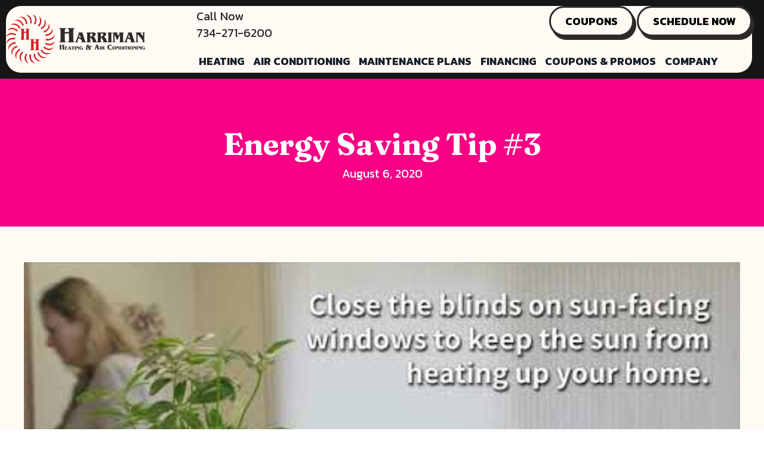

--- FILE ---
content_type: text/html; charset=UTF-8
request_url: https://harrimanheating.com/energy-saving-tip-3-2/
body_size: 18611
content:
<!DOCTYPE html>
<html lang="en-US" prefix="og: https://ogp.me/ns#">
<head><meta charset="UTF-8" /><script>if(navigator.userAgent.match(/MSIE|Internet Explorer/i)||navigator.userAgent.match(/Trident\/7\..*?rv:11/i)){var href=document.location.href;if(!href.match(/[?&]nowprocket/)){if(href.indexOf("?")==-1){if(href.indexOf("#")==-1){document.location.href=href+"?nowprocket=1"}else{document.location.href=href.replace("#","?nowprocket=1#")}}else{if(href.indexOf("#")==-1){document.location.href=href+"&nowprocket=1"}else{document.location.href=href.replace("#","&nowprocket=1#")}}}}</script><script>(()=>{class RocketLazyLoadScripts{constructor(){this.v="2.0.3",this.userEvents=["keydown","keyup","mousedown","mouseup","mousemove","mouseover","mouseenter","mouseout","mouseleave","touchmove","touchstart","touchend","touchcancel","wheel","click","dblclick","input","visibilitychange"],this.attributeEvents=["onblur","onclick","oncontextmenu","ondblclick","onfocus","onmousedown","onmouseenter","onmouseleave","onmousemove","onmouseout","onmouseover","onmouseup","onmousewheel","onscroll","onsubmit"]}async t(){this.i(),this.o(),/iP(ad|hone)/.test(navigator.userAgent)&&this.h(),this.u(),this.l(this),this.m(),this.k(this),this.p(this),this._(),await Promise.all([this.R(),this.L()]),this.lastBreath=Date.now(),this.S(this),this.P(),this.D(),this.O(),this.M(),await this.C(this.delayedScripts.normal),await this.C(this.delayedScripts.defer),await this.C(this.delayedScripts.async),this.F("domReady"),await this.T(),await this.j(),await this.I(),this.F("windowLoad"),await this.A(),window.dispatchEvent(new Event("rocket-allScriptsLoaded")),this.everythingLoaded=!0,this.lastTouchEnd&&await new Promise((t=>setTimeout(t,500-Date.now()+this.lastTouchEnd))),this.H(),this.F("all"),this.U(),this.W()}i(){this.CSPIssue=sessionStorage.getItem("rocketCSPIssue"),document.addEventListener("securitypolicyviolation",(t=>{this.CSPIssue||"script-src-elem"!==t.violatedDirective||"data"!==t.blockedURI||(this.CSPIssue=!0,sessionStorage.setItem("rocketCSPIssue",!0))}),{isRocket:!0})}o(){window.addEventListener("pageshow",(t=>{this.persisted=t.persisted,this.realWindowLoadedFired=!0}),{isRocket:!0}),window.addEventListener("pagehide",(()=>{this.onFirstUserAction=null}),{isRocket:!0})}h(){let t;function e(e){t=e}window.addEventListener("touchstart",e,{isRocket:!0}),window.addEventListener("touchend",(function i(o){Math.abs(o.changedTouches[0].pageX-t.changedTouches[0].pageX)<10&&Math.abs(o.changedTouches[0].pageY-t.changedTouches[0].pageY)<10&&o.timeStamp-t.timeStamp<200&&(o.target.dispatchEvent(new PointerEvent("click",{target:o.target,bubbles:!0,cancelable:!0,detail:1})),event.preventDefault(),window.removeEventListener("touchstart",e,{isRocket:!0}),window.removeEventListener("touchend",i,{isRocket:!0}))}),{isRocket:!0})}q(t){this.userActionTriggered||("mousemove"!==t.type||this.firstMousemoveIgnored?"keyup"===t.type||"mouseover"===t.type||"mouseout"===t.type||(this.userActionTriggered=!0,this.onFirstUserAction&&this.onFirstUserAction()):this.firstMousemoveIgnored=!0),"click"===t.type&&t.preventDefault(),this.savedUserEvents.length>0&&(t.stopPropagation(),t.stopImmediatePropagation()),"touchstart"===this.lastEvent&&"touchend"===t.type&&(this.lastTouchEnd=Date.now()),"click"===t.type&&(this.lastTouchEnd=0),this.lastEvent=t.type,this.savedUserEvents.push(t)}u(){this.savedUserEvents=[],this.userEventHandler=this.q.bind(this),this.userEvents.forEach((t=>window.addEventListener(t,this.userEventHandler,{passive:!1,isRocket:!0})))}U(){this.userEvents.forEach((t=>window.removeEventListener(t,this.userEventHandler,{passive:!1,isRocket:!0}))),this.savedUserEvents.forEach((t=>{t.target.dispatchEvent(new window[t.constructor.name](t.type,t))}))}m(){this.eventsMutationObserver=new MutationObserver((t=>{const e="return false";for(const i of t){if("attributes"===i.type){const t=i.target.getAttribute(i.attributeName);t&&t!==e&&(i.target.setAttribute("data-rocket-"+i.attributeName,t),i.target["rocket"+i.attributeName]=new Function("event",t),i.target.setAttribute(i.attributeName,e))}"childList"===i.type&&i.addedNodes.forEach((t=>{if(t.nodeType===Node.ELEMENT_NODE)for(const i of t.attributes)this.attributeEvents.includes(i.name)&&i.value&&""!==i.value&&(t.setAttribute("data-rocket-"+i.name,i.value),t["rocket"+i.name]=new Function("event",i.value),t.setAttribute(i.name,e))}))}})),this.eventsMutationObserver.observe(document,{subtree:!0,childList:!0,attributeFilter:this.attributeEvents})}H(){this.eventsMutationObserver.disconnect(),this.attributeEvents.forEach((t=>{document.querySelectorAll("[data-rocket-"+t+"]").forEach((e=>{e.setAttribute(t,e.getAttribute("data-rocket-"+t)),e.removeAttribute("data-rocket-"+t)}))}))}k(t){Object.defineProperty(HTMLElement.prototype,"onclick",{get(){return this.rocketonclick||null},set(e){this.rocketonclick=e,this.setAttribute(t.everythingLoaded?"onclick":"data-rocket-onclick","this.rocketonclick(event)")}})}S(t){function e(e,i){let o=e[i];e[i]=null,Object.defineProperty(e,i,{get:()=>o,set(s){t.everythingLoaded?o=s:e["rocket"+i]=o=s}})}e(document,"onreadystatechange"),e(window,"onload"),e(window,"onpageshow");try{Object.defineProperty(document,"readyState",{get:()=>t.rocketReadyState,set(e){t.rocketReadyState=e},configurable:!0}),document.readyState="loading"}catch(t){console.log("WPRocket DJE readyState conflict, bypassing")}}l(t){this.originalAddEventListener=EventTarget.prototype.addEventListener,this.originalRemoveEventListener=EventTarget.prototype.removeEventListener,this.savedEventListeners=[],EventTarget.prototype.addEventListener=function(e,i,o){o&&o.isRocket||!t.B(e,this)&&!t.userEvents.includes(e)||t.B(e,this)&&!t.userActionTriggered||e.startsWith("rocket-")||t.everythingLoaded?t.originalAddEventListener.call(this,e,i,o):t.savedEventListeners.push({target:this,remove:!1,type:e,func:i,options:o})},EventTarget.prototype.removeEventListener=function(e,i,o){o&&o.isRocket||!t.B(e,this)&&!t.userEvents.includes(e)||t.B(e,this)&&!t.userActionTriggered||e.startsWith("rocket-")||t.everythingLoaded?t.originalRemoveEventListener.call(this,e,i,o):t.savedEventListeners.push({target:this,remove:!0,type:e,func:i,options:o})}}F(t){"all"===t&&(EventTarget.prototype.addEventListener=this.originalAddEventListener,EventTarget.prototype.removeEventListener=this.originalRemoveEventListener),this.savedEventListeners=this.savedEventListeners.filter((e=>{let i=e.type,o=e.target||window;return"domReady"===t&&"DOMContentLoaded"!==i&&"readystatechange"!==i||("windowLoad"===t&&"load"!==i&&"readystatechange"!==i&&"pageshow"!==i||(this.B(i,o)&&(i="rocket-"+i),e.remove?o.removeEventListener(i,e.func,e.options):o.addEventListener(i,e.func,e.options),!1))}))}p(t){let e;function i(e){return t.everythingLoaded?e:e.split(" ").map((t=>"load"===t||t.startsWith("load.")?"rocket-jquery-load":t)).join(" ")}function o(o){function s(e){const s=o.fn[e];o.fn[e]=o.fn.init.prototype[e]=function(){return this[0]===window&&t.userActionTriggered&&("string"==typeof arguments[0]||arguments[0]instanceof String?arguments[0]=i(arguments[0]):"object"==typeof arguments[0]&&Object.keys(arguments[0]).forEach((t=>{const e=arguments[0][t];delete arguments[0][t],arguments[0][i(t)]=e}))),s.apply(this,arguments),this}}if(o&&o.fn&&!t.allJQueries.includes(o)){const e={DOMContentLoaded:[],"rocket-DOMContentLoaded":[]};for(const t in e)document.addEventListener(t,(()=>{e[t].forEach((t=>t()))}),{isRocket:!0});o.fn.ready=o.fn.init.prototype.ready=function(i){function s(){parseInt(o.fn.jquery)>2?setTimeout((()=>i.bind(document)(o))):i.bind(document)(o)}return t.realDomReadyFired?!t.userActionTriggered||t.fauxDomReadyFired?s():e["rocket-DOMContentLoaded"].push(s):e.DOMContentLoaded.push(s),o([])},s("on"),s("one"),s("off"),t.allJQueries.push(o)}e=o}t.allJQueries=[],o(window.jQuery),Object.defineProperty(window,"jQuery",{get:()=>e,set(t){o(t)}})}P(){const t=new Map;document.write=document.writeln=function(e){const i=document.currentScript,o=document.createRange(),s=i.parentElement;let n=t.get(i);void 0===n&&(n=i.nextSibling,t.set(i,n));const c=document.createDocumentFragment();o.setStart(c,0),c.appendChild(o.createContextualFragment(e)),s.insertBefore(c,n)}}async R(){return new Promise((t=>{this.userActionTriggered?t():this.onFirstUserAction=t}))}async L(){return new Promise((t=>{document.addEventListener("DOMContentLoaded",(()=>{this.realDomReadyFired=!0,t()}),{isRocket:!0})}))}async I(){return this.realWindowLoadedFired?Promise.resolve():new Promise((t=>{window.addEventListener("load",t,{isRocket:!0})}))}M(){this.pendingScripts=[];this.scriptsMutationObserver=new MutationObserver((t=>{for(const e of t)e.addedNodes.forEach((t=>{"SCRIPT"!==t.tagName||t.noModule||t.isWPRocket||this.pendingScripts.push({script:t,promise:new Promise((e=>{const i=()=>{const i=this.pendingScripts.findIndex((e=>e.script===t));i>=0&&this.pendingScripts.splice(i,1),e()};t.addEventListener("load",i,{isRocket:!0}),t.addEventListener("error",i,{isRocket:!0}),setTimeout(i,1e3)}))})}))})),this.scriptsMutationObserver.observe(document,{childList:!0,subtree:!0})}async j(){await this.J(),this.pendingScripts.length?(await this.pendingScripts[0].promise,await this.j()):this.scriptsMutationObserver.disconnect()}D(){this.delayedScripts={normal:[],async:[],defer:[]},document.querySelectorAll("script[type$=rocketlazyloadscript]").forEach((t=>{t.hasAttribute("data-rocket-src")?t.hasAttribute("async")&&!1!==t.async?this.delayedScripts.async.push(t):t.hasAttribute("defer")&&!1!==t.defer||"module"===t.getAttribute("data-rocket-type")?this.delayedScripts.defer.push(t):this.delayedScripts.normal.push(t):this.delayedScripts.normal.push(t)}))}async _(){await this.L();let t=[];document.querySelectorAll("script[type$=rocketlazyloadscript][data-rocket-src]").forEach((e=>{let i=e.getAttribute("data-rocket-src");if(i&&!i.startsWith("data:")){i.startsWith("//")&&(i=location.protocol+i);try{const o=new URL(i).origin;o!==location.origin&&t.push({src:o,crossOrigin:e.crossOrigin||"module"===e.getAttribute("data-rocket-type")})}catch(t){}}})),t=[...new Map(t.map((t=>[JSON.stringify(t),t]))).values()],this.N(t,"preconnect")}async $(t){if(await this.G(),!0!==t.noModule||!("noModule"in HTMLScriptElement.prototype))return new Promise((e=>{let i;function o(){(i||t).setAttribute("data-rocket-status","executed"),e()}try{if(navigator.userAgent.includes("Firefox/")||""===navigator.vendor||this.CSPIssue)i=document.createElement("script"),[...t.attributes].forEach((t=>{let e=t.nodeName;"type"!==e&&("data-rocket-type"===e&&(e="type"),"data-rocket-src"===e&&(e="src"),i.setAttribute(e,t.nodeValue))})),t.text&&(i.text=t.text),t.nonce&&(i.nonce=t.nonce),i.hasAttribute("src")?(i.addEventListener("load",o,{isRocket:!0}),i.addEventListener("error",(()=>{i.setAttribute("data-rocket-status","failed-network"),e()}),{isRocket:!0}),setTimeout((()=>{i.isConnected||e()}),1)):(i.text=t.text,o()),i.isWPRocket=!0,t.parentNode.replaceChild(i,t);else{const i=t.getAttribute("data-rocket-type"),s=t.getAttribute("data-rocket-src");i?(t.type=i,t.removeAttribute("data-rocket-type")):t.removeAttribute("type"),t.addEventListener("load",o,{isRocket:!0}),t.addEventListener("error",(i=>{this.CSPIssue&&i.target.src.startsWith("data:")?(console.log("WPRocket: CSP fallback activated"),t.removeAttribute("src"),this.$(t).then(e)):(t.setAttribute("data-rocket-status","failed-network"),e())}),{isRocket:!0}),s?(t.fetchPriority="high",t.removeAttribute("data-rocket-src"),t.src=s):t.src="data:text/javascript;base64,"+window.btoa(unescape(encodeURIComponent(t.text)))}}catch(i){t.setAttribute("data-rocket-status","failed-transform"),e()}}));t.setAttribute("data-rocket-status","skipped")}async C(t){const e=t.shift();return e?(e.isConnected&&await this.$(e),this.C(t)):Promise.resolve()}O(){this.N([...this.delayedScripts.normal,...this.delayedScripts.defer,...this.delayedScripts.async],"preload")}N(t,e){this.trash=this.trash||[];let i=!0;var o=document.createDocumentFragment();t.forEach((t=>{const s=t.getAttribute&&t.getAttribute("data-rocket-src")||t.src;if(s&&!s.startsWith("data:")){const n=document.createElement("link");n.href=s,n.rel=e,"preconnect"!==e&&(n.as="script",n.fetchPriority=i?"high":"low"),t.getAttribute&&"module"===t.getAttribute("data-rocket-type")&&(n.crossOrigin=!0),t.crossOrigin&&(n.crossOrigin=t.crossOrigin),t.integrity&&(n.integrity=t.integrity),t.nonce&&(n.nonce=t.nonce),o.appendChild(n),this.trash.push(n),i=!1}})),document.head.appendChild(o)}W(){this.trash.forEach((t=>t.remove()))}async T(){try{document.readyState="interactive"}catch(t){}this.fauxDomReadyFired=!0;try{await this.G(),document.dispatchEvent(new Event("rocket-readystatechange")),await this.G(),document.rocketonreadystatechange&&document.rocketonreadystatechange(),await this.G(),document.dispatchEvent(new Event("rocket-DOMContentLoaded")),await this.G(),window.dispatchEvent(new Event("rocket-DOMContentLoaded"))}catch(t){console.error(t)}}async A(){try{document.readyState="complete"}catch(t){}try{await this.G(),document.dispatchEvent(new Event("rocket-readystatechange")),await this.G(),document.rocketonreadystatechange&&document.rocketonreadystatechange(),await this.G(),window.dispatchEvent(new Event("rocket-load")),await this.G(),window.rocketonload&&window.rocketonload(),await this.G(),this.allJQueries.forEach((t=>t(window).trigger("rocket-jquery-load"))),await this.G();const t=new Event("rocket-pageshow");t.persisted=this.persisted,window.dispatchEvent(t),await this.G(),window.rocketonpageshow&&window.rocketonpageshow({persisted:this.persisted})}catch(t){console.error(t)}}async G(){Date.now()-this.lastBreath>45&&(await this.J(),this.lastBreath=Date.now())}async J(){return document.hidden?new Promise((t=>setTimeout(t))):new Promise((t=>requestAnimationFrame(t)))}B(t,e){return e===document&&"readystatechange"===t||(e===document&&"DOMContentLoaded"===t||(e===window&&"DOMContentLoaded"===t||(e===window&&"load"===t||e===window&&"pageshow"===t)))}static run(){(new RocketLazyLoadScripts).t()}}RocketLazyLoadScripts.run()})();</script>

<meta name='viewport' content='width=device-width, initial-scale=1.0' />
<meta http-equiv='X-UA-Compatible' content='IE=edge' />
<link rel="profile" href="https://gmpg.org/xfn/11" />
	<style>img:is([sizes="auto" i], [sizes^="auto," i]) { contain-intrinsic-size: 3000px 1500px }</style>
	<!-- Google Tag Manager -->
<script type="rocketlazyloadscript">(function(w,d,s,l,i){w[l]=w[l]||[];w[l].push({'gtm.start':
new Date().getTime(),event:'gtm.js'});var f=d.getElementsByTagName(s)[0],
j=d.createElement(s),dl=l!='dataLayer'?'&l='+l:'';j.async=true;j.src=
'https://www.googletagmanager.com/gtm.js?id='+i+dl;f.parentNode.insertBefore(j,f);
})(window,document,'script','dataLayer','GTM-KHSW8FW');</script>
<!-- End Google Tag Manager -->

<!-- Meta Pixel Code -->
<script type="rocketlazyloadscript">
!function(f,b,e,v,n,t,s)
{if(f.fbq)return;n=f.fbq=function(){n.callMethod?
n.callMethod.apply(n,arguments):n.queue.push(arguments)};
if(!f._fbq)f._fbq=n;n.push=n;n.loaded=!0;n.version='2.0';
n.queue=[];t=b.createElement(e);t.async=!0;
t.src=v;s=b.getElementsByTagName(e)[0];
s.parentNode.insertBefore(t,s)}(window, document,'script',
'https://connect.facebook.net/en_US/fbevents.js');
fbq('init', '870270120728499');
fbq('track', 'PageView');
</script>
<noscript><img height="1" width="1" style="display:none"
src="https://www.facebook.com/tr?id=870270120728499&ev=PageView&noscript=1"
/></noscript>
<!-- End Meta Pixel Code -->

<meta name="facebook-domain-verification" content="pi7araeglu5nf406xaxxzkn5qj6upo" />

<script type="rocketlazyloadscript" data-minify="1" data-rocket-src="https://harrimanheating.com/wp-content/cache/min/1/109014.js?ver=1768319443" data-rocket-defer defer></script>
<link class="hide-me" rel="icon" type="image/x-icon" href="https://harrimanheating.com/wp-content/uploads/cropped-cropped-favicon-final-new.png">
<!--BEGIN SEGMENT TAG, DO NOT REMOVE -->
<img class="hide-me" src="data:image/svg+xml,%3Csvg%20xmlns='http://www.w3.org/2000/svg'%20viewBox='0%200%200%200'%3E%3C/svg%3E" height="0" width="0" data-lazy-src="https://segment.prod.bidr.io/associate-segment?buzz_key=pilotx&segment_key=pilotx-31&value="><noscript><img class="hide-me" src="https://segment.prod.bidr.io/associate-segment?buzz_key=pilotx&segment_key=pilotx-31&value=" height="0" width="0"></noscript>
<!--END SEGMENT TAG, DO NOT REMOVE -->


<!-- Search Engine Optimization by Rank Math PRO - https://rankmath.com/ -->
<title>Energy Saving Tip #3 | Harriman Heating</title><link rel="preload" data-rocket-preload as="image" href="https://harrimanheating.com/wp-content/uploads/logo.png" imagesrcset="https://harrimanheating.com/wp-content/uploads/logo.png 702w, https://harrimanheating.com/wp-content/uploads/logo-300x107.png 300w, https://harrimanheating.com/wp-content/uploads/logo-300x107@2x.png 600w" imagesizes="(max-width: 702px) 100vw, 702px" fetchpriority="high"><link rel="preload" data-rocket-preload as="style" href="https://fonts.googleapis.com/css?family=Kanit%3A700%2C400%2C300%7CFraunces%3A700&#038;display=swap" /><link rel="stylesheet" href="https://fonts.googleapis.com/css?family=Kanit%3A700%2C400%2C300%7CFraunces%3A700&#038;display=swap" media="print" onload="this.media='all'" /><noscript><link rel="stylesheet" href="https://fonts.googleapis.com/css?family=Kanit%3A700%2C400%2C300%7CFraunces%3A700&#038;display=swap" /></noscript>
<meta name="description" content="Close your blinds on sun-facing windows during the day to keep the sun from heating up your home and causing your AC to use more energy!"/>
<meta name="robots" content="follow, index, max-snippet:-1, max-video-preview:-1, max-image-preview:large"/>
<link rel="canonical" href="https://harrimanheating.com/energy-saving-tip-3-2/" />
<meta property="og:locale" content="en_US" />
<meta property="og:type" content="article" />
<meta property="og:title" content="Energy Saving Tip #3 | Harriman Heating" />
<meta property="og:description" content="Close your blinds on sun-facing windows during the day to keep the sun from heating up your home and causing your AC to use more energy!" />
<meta property="og:url" content="https://harrimanheating.com/energy-saving-tip-3-2/" />
<meta property="og:site_name" content="Harriman Heating &amp; Air Conditioning" />
<meta property="article:publisher" content="https://www.facebook.com/harrimanheatinginc" />
<meta property="article:section" content="Video" />
<meta property="og:image" content="https://harrimanheating.com/wp-content/uploads/V-AC_003-Energy-Tip-3.jpg" />
<meta property="og:image:secure_url" content="https://harrimanheating.com/wp-content/uploads/V-AC_003-Energy-Tip-3.jpg" />
<meta property="og:image:width" content="800" />
<meta property="og:image:height" content="533" />
<meta property="og:image:alt" content="Woman closing the blind inside her home." />
<meta property="og:image:type" content="image/jpeg" />
<meta property="article:published_time" content="2020-08-06T14:30:00-04:00" />
<meta name="twitter:card" content="summary_large_image" />
<meta name="twitter:title" content="Energy Saving Tip #3 | Harriman Heating" />
<meta name="twitter:description" content="Close your blinds on sun-facing windows during the day to keep the sun from heating up your home and causing your AC to use more energy!" />
<meta name="twitter:image" content="https://harrimanheating.com/wp-content/uploads/V-AC_003-Energy-Tip-3.jpg" />
<meta name="twitter:label1" content="Written by" />
<meta name="twitter:data1" content="Harriman Heating &#038; Air" />
<meta name="twitter:label2" content="Time to read" />
<meta name="twitter:data2" content="Less than a minute" />
<script type="application/ld+json" class="rank-math-schema-pro">{"@context":"https://schema.org","@graph":[{"@type":"Place","@id":"https://harrimanheating.com/#place","geo":{"@type":"GeoCoordinates","latitude":"42.441631229978185","longitude":" -83.36608135767048"},"hasMap":"https://www.google.com/maps/search/?api=1&amp;query=42.441631229978185, -83.36608135767048","address":{"@type":"PostalAddress","streetAddress":"20764 Whitlock Street","addressLocality":"Farmington Hills","addressRegion":"Michigan","postalCode":"48336","addressCountry":"United States"}},{"@type":["HVACBusiness","Organization"],"@id":"https://harrimanheating.com/#organization","name":"Harriman Heating &amp; Air Conditioning","url":"https://harrimanheating.com","sameAs":["https://www.facebook.com/harrimanheatinginc","https://www.youtube.com/channel/UCmJfLTY3BUDeL8bKophtkOA"],"address":{"@type":"PostalAddress","streetAddress":"20764 Whitlock Street","addressLocality":"Farmington Hills","addressRegion":"Michigan","postalCode":"48336","addressCountry":"United States"},"logo":{"@type":"ImageObject","@id":"https://harrimanheating.com/#logo","url":"https://harrimanheating.com/wp-content/uploads/cropped-favicon-final-new.png","contentUrl":"https://harrimanheating.com/wp-content/uploads/cropped-favicon-final-new.png","caption":"Harriman Heating &amp; Air Conditioning","inLanguage":"en-US","width":"512","height":"512"},"openingHours":["Monday,Tuesday,Wednesday,Thursday,Friday 08:00-18:00","Saturday,Sunday 09:00-15:00"],"location":{"@id":"https://harrimanheating.com/#place"},"image":{"@id":"https://harrimanheating.com/#logo"},"telephone":"+1-734-271-6200"},{"@type":"WebSite","@id":"https://harrimanheating.com/#website","url":"https://harrimanheating.com","name":"Harriman Heating &amp; Air Conditioning","publisher":{"@id":"https://harrimanheating.com/#organization"},"inLanguage":"en-US"},{"@type":"ImageObject","@id":"https://harrimanheating.com/wp-content/uploads/V-AC_003-Energy-Tip-3.jpg","url":"https://harrimanheating.com/wp-content/uploads/V-AC_003-Energy-Tip-3.jpg","width":"800","height":"533","caption":"Woman closing the blind inside her home.","inLanguage":"en-US"},{"@type":"WebPage","@id":"https://harrimanheating.com/energy-saving-tip-3-2/#webpage","url":"https://harrimanheating.com/energy-saving-tip-3-2/","name":"Energy Saving Tip #3 | Harriman Heating","datePublished":"2020-08-06T14:30:00-04:00","dateModified":"2020-08-06T14:30:00-04:00","isPartOf":{"@id":"https://harrimanheating.com/#website"},"primaryImageOfPage":{"@id":"https://harrimanheating.com/wp-content/uploads/V-AC_003-Energy-Tip-3.jpg"},"inLanguage":"en-US"},{"@type":"Person","@id":"https://harrimanheating.com/energy-saving-tip-3-2/#author","name":"Harriman Heating &#038; Air","image":{"@type":"ImageObject","@id":"https://secure.gravatar.com/avatar/cecdde9253e9a8a612fe07447061a0743bd828bd39ece1f99310a65f30ff0822?s=96&amp;d=mm&amp;r=g","url":"https://secure.gravatar.com/avatar/cecdde9253e9a8a612fe07447061a0743bd828bd39ece1f99310a65f30ff0822?s=96&amp;d=mm&amp;r=g","caption":"Harriman Heating &#038; Air","inLanguage":"en-US"},"worksFor":{"@id":"https://harrimanheating.com/#organization"}},{"@type":"BlogPosting","headline":"Energy Saving Tip #3 | Harriman Heating","datePublished":"2020-08-06T14:30:00-04:00","dateModified":"2020-08-06T14:30:00-04:00","author":{"@id":"https://harrimanheating.com/energy-saving-tip-3-2/#author","name":"Harriman Heating &amp; Air"},"publisher":{"@id":"https://harrimanheating.com/#organization"},"description":"Close your blinds on sun-facing windows during the day to keep the sun from heating up your home and causing your AC to use more energy!","name":"Energy Saving Tip #3 | Harriman Heating","@id":"https://harrimanheating.com/energy-saving-tip-3-2/#richSnippet","isPartOf":{"@id":"https://harrimanheating.com/energy-saving-tip-3-2/#webpage"},"image":{"@id":"https://harrimanheating.com/wp-content/uploads/V-AC_003-Energy-Tip-3.jpg"},"inLanguage":"en-US","mainEntityOfPage":{"@id":"https://harrimanheating.com/energy-saving-tip-3-2/#webpage"}}]}</script>
<!-- /Rank Math WordPress SEO plugin -->

<link rel='dns-prefetch' href='//kit.fontawesome.com' />
<link rel='dns-prefetch' href='//fonts.googleapis.com' />
<link href='https://fonts.gstatic.com' crossorigin rel='preconnect' />
<link rel="alternate" type="application/rss+xml" title="Harriman Heating &raquo; Feed" href="https://harrimanheating.com/feed/" />
<link rel="alternate" type="application/rss+xml" title="Harriman Heating &raquo; Comments Feed" href="https://harrimanheating.com/comments/feed/" />
<link rel='stylesheet' id='wp-block-library-css' href='https://harrimanheating.com/wp-includes/css/dist/block-library/style.min.css?=1754314654' media='all' />
<style id='wp-block-library-theme-inline-css'>
.wp-block-audio :where(figcaption){color:#555;font-size:13px;text-align:center}.is-dark-theme .wp-block-audio :where(figcaption){color:#ffffffa6}.wp-block-audio{margin:0 0 1em}.wp-block-code{border:1px solid #ccc;border-radius:4px;font-family:Menlo,Consolas,monaco,monospace;padding:.8em 1em}.wp-block-embed :where(figcaption){color:#555;font-size:13px;text-align:center}.is-dark-theme .wp-block-embed :where(figcaption){color:#ffffffa6}.wp-block-embed{margin:0 0 1em}.blocks-gallery-caption{color:#555;font-size:13px;text-align:center}.is-dark-theme .blocks-gallery-caption{color:#ffffffa6}:root :where(.wp-block-image figcaption){color:#555;font-size:13px;text-align:center}.is-dark-theme :root :where(.wp-block-image figcaption){color:#ffffffa6}.wp-block-image{margin:0 0 1em}.wp-block-pullquote{border-bottom:4px solid;border-top:4px solid;color:currentColor;margin-bottom:1.75em}.wp-block-pullquote cite,.wp-block-pullquote footer,.wp-block-pullquote__citation{color:currentColor;font-size:.8125em;font-style:normal;text-transform:uppercase}.wp-block-quote{border-left:.25em solid;margin:0 0 1.75em;padding-left:1em}.wp-block-quote cite,.wp-block-quote footer{color:currentColor;font-size:.8125em;font-style:normal;position:relative}.wp-block-quote:where(.has-text-align-right){border-left:none;border-right:.25em solid;padding-left:0;padding-right:1em}.wp-block-quote:where(.has-text-align-center){border:none;padding-left:0}.wp-block-quote.is-large,.wp-block-quote.is-style-large,.wp-block-quote:where(.is-style-plain){border:none}.wp-block-search .wp-block-search__label{font-weight:700}.wp-block-search__button{border:1px solid #ccc;padding:.375em .625em}:where(.wp-block-group.has-background){padding:1.25em 2.375em}.wp-block-separator.has-css-opacity{opacity:.4}.wp-block-separator{border:none;border-bottom:2px solid;margin-left:auto;margin-right:auto}.wp-block-separator.has-alpha-channel-opacity{opacity:1}.wp-block-separator:not(.is-style-wide):not(.is-style-dots){width:100px}.wp-block-separator.has-background:not(.is-style-dots){border-bottom:none;height:1px}.wp-block-separator.has-background:not(.is-style-wide):not(.is-style-dots){height:2px}.wp-block-table{margin:0 0 1em}.wp-block-table td,.wp-block-table th{word-break:normal}.wp-block-table :where(figcaption){color:#555;font-size:13px;text-align:center}.is-dark-theme .wp-block-table :where(figcaption){color:#ffffffa6}.wp-block-video :where(figcaption){color:#555;font-size:13px;text-align:center}.is-dark-theme .wp-block-video :where(figcaption){color:#ffffffa6}.wp-block-video{margin:0 0 1em}:root :where(.wp-block-template-part.has-background){margin-bottom:0;margin-top:0;padding:1.25em 2.375em}
</style>
<style id='classic-theme-styles-inline-css'>
/*! This file is auto-generated */
.wp-block-button__link{color:#fff;background-color:#32373c;border-radius:9999px;box-shadow:none;text-decoration:none;padding:calc(.667em + 2px) calc(1.333em + 2px);font-size:1.125em}.wp-block-file__button{background:#32373c;color:#fff;text-decoration:none}
</style>
<link data-minify="1" rel='stylesheet' id='font-awesome-svg-styles-css' href='https://harrimanheating.com/wp-content/cache/min/1/wp-content/uploads/font-awesome/v6.4.2/css/svg-with-js.css?ver=1768319443' media='all' />
<style id='font-awesome-svg-styles-inline-css'>
   .wp-block-font-awesome-icon svg::before,
   .wp-rich-text-font-awesome-icon svg::before {content: unset;}
</style>
<style id='global-styles-inline-css'>
:root{--wp--preset--aspect-ratio--square: 1;--wp--preset--aspect-ratio--4-3: 4/3;--wp--preset--aspect-ratio--3-4: 3/4;--wp--preset--aspect-ratio--3-2: 3/2;--wp--preset--aspect-ratio--2-3: 2/3;--wp--preset--aspect-ratio--16-9: 16/9;--wp--preset--aspect-ratio--9-16: 9/16;--wp--preset--color--black: #000000;--wp--preset--color--cyan-bluish-gray: #abb8c3;--wp--preset--color--white: #ffffff;--wp--preset--color--pale-pink: #f78da7;--wp--preset--color--vivid-red: #cf2e2e;--wp--preset--color--luminous-vivid-orange: #ff6900;--wp--preset--color--luminous-vivid-amber: #fcb900;--wp--preset--color--light-green-cyan: #7bdcb5;--wp--preset--color--vivid-green-cyan: #00d084;--wp--preset--color--pale-cyan-blue: #8ed1fc;--wp--preset--color--vivid-cyan-blue: #0693e3;--wp--preset--color--vivid-purple: #9b51e0;--wp--preset--color--fl-heading-text: #000000;--wp--preset--color--fl-body-bg: #ffffff;--wp--preset--color--fl-body-text: #000000;--wp--preset--color--fl-accent: #f70185;--wp--preset--color--fl-accent-hover: #c6007e;--wp--preset--color--fl-topbar-bg: #ffffff;--wp--preset--color--fl-topbar-text: #000000;--wp--preset--color--fl-topbar-link: #428bca;--wp--preset--color--fl-topbar-hover: #428bca;--wp--preset--color--fl-header-bg: #ffffff;--wp--preset--color--fl-header-text: #000000;--wp--preset--color--fl-header-link: #428bca;--wp--preset--color--fl-header-hover: #428bca;--wp--preset--color--fl-nav-bg: #ffffff;--wp--preset--color--fl-nav-link: #428bca;--wp--preset--color--fl-nav-hover: #428bca;--wp--preset--color--fl-content-bg: #fffbf4;--wp--preset--color--fl-footer-widgets-bg: #ffffff;--wp--preset--color--fl-footer-widgets-text: #000000;--wp--preset--color--fl-footer-widgets-link: #428bca;--wp--preset--color--fl-footer-widgets-hover: #428bca;--wp--preset--color--fl-footer-bg: #ffffff;--wp--preset--color--fl-footer-text: #000000;--wp--preset--color--fl-footer-link: #428bca;--wp--preset--color--fl-footer-hover: #428bca;--wp--preset--gradient--vivid-cyan-blue-to-vivid-purple: linear-gradient(135deg,rgba(6,147,227,1) 0%,rgb(155,81,224) 100%);--wp--preset--gradient--light-green-cyan-to-vivid-green-cyan: linear-gradient(135deg,rgb(122,220,180) 0%,rgb(0,208,130) 100%);--wp--preset--gradient--luminous-vivid-amber-to-luminous-vivid-orange: linear-gradient(135deg,rgba(252,185,0,1) 0%,rgba(255,105,0,1) 100%);--wp--preset--gradient--luminous-vivid-orange-to-vivid-red: linear-gradient(135deg,rgba(255,105,0,1) 0%,rgb(207,46,46) 100%);--wp--preset--gradient--very-light-gray-to-cyan-bluish-gray: linear-gradient(135deg,rgb(238,238,238) 0%,rgb(169,184,195) 100%);--wp--preset--gradient--cool-to-warm-spectrum: linear-gradient(135deg,rgb(74,234,220) 0%,rgb(151,120,209) 20%,rgb(207,42,186) 40%,rgb(238,44,130) 60%,rgb(251,105,98) 80%,rgb(254,248,76) 100%);--wp--preset--gradient--blush-light-purple: linear-gradient(135deg,rgb(255,206,236) 0%,rgb(152,150,240) 100%);--wp--preset--gradient--blush-bordeaux: linear-gradient(135deg,rgb(254,205,165) 0%,rgb(254,45,45) 50%,rgb(107,0,62) 100%);--wp--preset--gradient--luminous-dusk: linear-gradient(135deg,rgb(255,203,112) 0%,rgb(199,81,192) 50%,rgb(65,88,208) 100%);--wp--preset--gradient--pale-ocean: linear-gradient(135deg,rgb(255,245,203) 0%,rgb(182,227,212) 50%,rgb(51,167,181) 100%);--wp--preset--gradient--electric-grass: linear-gradient(135deg,rgb(202,248,128) 0%,rgb(113,206,126) 100%);--wp--preset--gradient--midnight: linear-gradient(135deg,rgb(2,3,129) 0%,rgb(40,116,252) 100%);--wp--preset--font-size--small: 13px;--wp--preset--font-size--medium: 20px;--wp--preset--font-size--large: 36px;--wp--preset--font-size--x-large: 42px;--wp--preset--spacing--20: 0.44rem;--wp--preset--spacing--30: 0.67rem;--wp--preset--spacing--40: 1rem;--wp--preset--spacing--50: 1.5rem;--wp--preset--spacing--60: 2.25rem;--wp--preset--spacing--70: 3.38rem;--wp--preset--spacing--80: 5.06rem;--wp--preset--shadow--natural: 6px 6px 9px rgba(0, 0, 0, 0.2);--wp--preset--shadow--deep: 12px 12px 50px rgba(0, 0, 0, 0.4);--wp--preset--shadow--sharp: 6px 6px 0px rgba(0, 0, 0, 0.2);--wp--preset--shadow--outlined: 6px 6px 0px -3px rgba(255, 255, 255, 1), 6px 6px rgba(0, 0, 0, 1);--wp--preset--shadow--crisp: 6px 6px 0px rgba(0, 0, 0, 1);}:where(.is-layout-flex){gap: 0.5em;}:where(.is-layout-grid){gap: 0.5em;}body .is-layout-flex{display: flex;}.is-layout-flex{flex-wrap: wrap;align-items: center;}.is-layout-flex > :is(*, div){margin: 0;}body .is-layout-grid{display: grid;}.is-layout-grid > :is(*, div){margin: 0;}:where(.wp-block-columns.is-layout-flex){gap: 2em;}:where(.wp-block-columns.is-layout-grid){gap: 2em;}:where(.wp-block-post-template.is-layout-flex){gap: 1.25em;}:where(.wp-block-post-template.is-layout-grid){gap: 1.25em;}.has-black-color{color: var(--wp--preset--color--black) !important;}.has-cyan-bluish-gray-color{color: var(--wp--preset--color--cyan-bluish-gray) !important;}.has-white-color{color: var(--wp--preset--color--white) !important;}.has-pale-pink-color{color: var(--wp--preset--color--pale-pink) !important;}.has-vivid-red-color{color: var(--wp--preset--color--vivid-red) !important;}.has-luminous-vivid-orange-color{color: var(--wp--preset--color--luminous-vivid-orange) !important;}.has-luminous-vivid-amber-color{color: var(--wp--preset--color--luminous-vivid-amber) !important;}.has-light-green-cyan-color{color: var(--wp--preset--color--light-green-cyan) !important;}.has-vivid-green-cyan-color{color: var(--wp--preset--color--vivid-green-cyan) !important;}.has-pale-cyan-blue-color{color: var(--wp--preset--color--pale-cyan-blue) !important;}.has-vivid-cyan-blue-color{color: var(--wp--preset--color--vivid-cyan-blue) !important;}.has-vivid-purple-color{color: var(--wp--preset--color--vivid-purple) !important;}.has-black-background-color{background-color: var(--wp--preset--color--black) !important;}.has-cyan-bluish-gray-background-color{background-color: var(--wp--preset--color--cyan-bluish-gray) !important;}.has-white-background-color{background-color: var(--wp--preset--color--white) !important;}.has-pale-pink-background-color{background-color: var(--wp--preset--color--pale-pink) !important;}.has-vivid-red-background-color{background-color: var(--wp--preset--color--vivid-red) !important;}.has-luminous-vivid-orange-background-color{background-color: var(--wp--preset--color--luminous-vivid-orange) !important;}.has-luminous-vivid-amber-background-color{background-color: var(--wp--preset--color--luminous-vivid-amber) !important;}.has-light-green-cyan-background-color{background-color: var(--wp--preset--color--light-green-cyan) !important;}.has-vivid-green-cyan-background-color{background-color: var(--wp--preset--color--vivid-green-cyan) !important;}.has-pale-cyan-blue-background-color{background-color: var(--wp--preset--color--pale-cyan-blue) !important;}.has-vivid-cyan-blue-background-color{background-color: var(--wp--preset--color--vivid-cyan-blue) !important;}.has-vivid-purple-background-color{background-color: var(--wp--preset--color--vivid-purple) !important;}.has-black-border-color{border-color: var(--wp--preset--color--black) !important;}.has-cyan-bluish-gray-border-color{border-color: var(--wp--preset--color--cyan-bluish-gray) !important;}.has-white-border-color{border-color: var(--wp--preset--color--white) !important;}.has-pale-pink-border-color{border-color: var(--wp--preset--color--pale-pink) !important;}.has-vivid-red-border-color{border-color: var(--wp--preset--color--vivid-red) !important;}.has-luminous-vivid-orange-border-color{border-color: var(--wp--preset--color--luminous-vivid-orange) !important;}.has-luminous-vivid-amber-border-color{border-color: var(--wp--preset--color--luminous-vivid-amber) !important;}.has-light-green-cyan-border-color{border-color: var(--wp--preset--color--light-green-cyan) !important;}.has-vivid-green-cyan-border-color{border-color: var(--wp--preset--color--vivid-green-cyan) !important;}.has-pale-cyan-blue-border-color{border-color: var(--wp--preset--color--pale-cyan-blue) !important;}.has-vivid-cyan-blue-border-color{border-color: var(--wp--preset--color--vivid-cyan-blue) !important;}.has-vivid-purple-border-color{border-color: var(--wp--preset--color--vivid-purple) !important;}.has-vivid-cyan-blue-to-vivid-purple-gradient-background{background: var(--wp--preset--gradient--vivid-cyan-blue-to-vivid-purple) !important;}.has-light-green-cyan-to-vivid-green-cyan-gradient-background{background: var(--wp--preset--gradient--light-green-cyan-to-vivid-green-cyan) !important;}.has-luminous-vivid-amber-to-luminous-vivid-orange-gradient-background{background: var(--wp--preset--gradient--luminous-vivid-amber-to-luminous-vivid-orange) !important;}.has-luminous-vivid-orange-to-vivid-red-gradient-background{background: var(--wp--preset--gradient--luminous-vivid-orange-to-vivid-red) !important;}.has-very-light-gray-to-cyan-bluish-gray-gradient-background{background: var(--wp--preset--gradient--very-light-gray-to-cyan-bluish-gray) !important;}.has-cool-to-warm-spectrum-gradient-background{background: var(--wp--preset--gradient--cool-to-warm-spectrum) !important;}.has-blush-light-purple-gradient-background{background: var(--wp--preset--gradient--blush-light-purple) !important;}.has-blush-bordeaux-gradient-background{background: var(--wp--preset--gradient--blush-bordeaux) !important;}.has-luminous-dusk-gradient-background{background: var(--wp--preset--gradient--luminous-dusk) !important;}.has-pale-ocean-gradient-background{background: var(--wp--preset--gradient--pale-ocean) !important;}.has-electric-grass-gradient-background{background: var(--wp--preset--gradient--electric-grass) !important;}.has-midnight-gradient-background{background: var(--wp--preset--gradient--midnight) !important;}.has-small-font-size{font-size: var(--wp--preset--font-size--small) !important;}.has-medium-font-size{font-size: var(--wp--preset--font-size--medium) !important;}.has-large-font-size{font-size: var(--wp--preset--font-size--large) !important;}.has-x-large-font-size{font-size: var(--wp--preset--font-size--x-large) !important;}
:where(.wp-block-post-template.is-layout-flex){gap: 1.25em;}:where(.wp-block-post-template.is-layout-grid){gap: 1.25em;}
:where(.wp-block-columns.is-layout-flex){gap: 2em;}:where(.wp-block-columns.is-layout-grid){gap: 2em;}
:root :where(.wp-block-pullquote){font-size: 1.5em;line-height: 1.6;}
</style>
<link data-minify="1" rel='stylesheet' id='wpa-style-css' href='https://harrimanheating.com/wp-content/cache/min/1/wp-content/plugins/wp-accessibility/css/wpa-style.css?ver=1768319443' media='all' />
<style id='wpa-style-inline-css'>
.wpa-hide-ltr#skiplinks a, .wpa-hide-ltr#skiplinks a:hover, .wpa-hide-ltr#skiplinks a:visited {
	
}
.wpa-hide-ltr#skiplinks a:active,  .wpa-hide-ltr#skiplinks a:focus {
	
}
	
		:focus { outline: 2px solid #cccccc!important; outline-offset: 2px !important; }
		:root { --admin-bar-top : 7px; }
</style>
<style id='wpgb-head-inline-css'>
.wp-grid-builder:not(.wpgb-template),.wpgb-facet{opacity:0.01}.wpgb-facet fieldset{margin:0;padding:0;border:none;outline:none;box-shadow:none}.wpgb-facet fieldset:last-child{margin-bottom:40px;}.wpgb-facet fieldset legend.wpgb-sr-only{height:1px;width:1px}
</style>
<link rel='stylesheet' id='jquery-magnificpopup-css' href='https://harrimanheating.com/wp-content/plugins/bb-plugin/css/jquery.magnificpopup.min.css?=1764947738' media='all' />
<link data-minify="1" rel='stylesheet' id='fl-builder-layout-bundle-21f88ab6713b4c8afdf230d5ef4ab7e1-css' href='https://harrimanheating.com/wp-content/cache/min/1/wp-content/uploads/bb-plugin/cache/21f88ab6713b4c8afdf230d5ef4ab7e1-layout-bundle.css?ver=1768323767' media='all' />
<link data-minify="1" rel='stylesheet' id='ptb-css' href='https://harrimanheating.com/wp-content/cache/min/1/wp-content/plugins/themify-ptb/public/css/ptb-public.css?ver=1768319443' media='all' />
<link data-minify="1" rel='stylesheet' id='bootstrap-css' href='https://harrimanheating.com/wp-content/cache/min/1/wp-content/themes/bb-theme/css/bootstrap.min.css?ver=1768319443' media='all' />
<link data-minify="1" rel='stylesheet' id='fl-automator-skin-css' href='https://harrimanheating.com/wp-content/cache/min/1/wp-content/uploads/bb-theme/skin-6933258b669c1.css?ver=1768319443' media='all' />
<link rel='stylesheet' id='fl-child-theme-css' href='https://harrimanheating.com/wp-content/themes/bb-theme-child/style.css?=1569433909' media='all' />

<link data-minify="1" rel='stylesheet' id='pp_custom_css_dev_css-css' href='https://harrimanheating.com/wp-content/cache/min/1/wp-content/uploads/pp-css-js-dev/custom.css?ver=1768319443' media='all' />
<style id='rocket-lazyload-inline-css'>
.rll-youtube-player{position:relative;padding-bottom:56.23%;height:0;overflow:hidden;max-width:100%;}.rll-youtube-player:focus-within{outline: 2px solid currentColor;outline-offset: 5px;}.rll-youtube-player iframe{position:absolute;top:0;left:0;width:100%;height:100%;z-index:100;background:0 0}.rll-youtube-player img{bottom:0;display:block;left:0;margin:auto;max-width:100%;width:100%;position:absolute;right:0;top:0;border:none;height:auto;-webkit-transition:.4s all;-moz-transition:.4s all;transition:.4s all}.rll-youtube-player img:hover{-webkit-filter:brightness(75%)}.rll-youtube-player .play{height:100%;width:100%;left:0;top:0;position:absolute;background:url(https://harrimanheating.com/wp-content/plugins/wp-rocket/assets/img/youtube.png) no-repeat center;background-color: transparent !important;cursor:pointer;border:none;}
</style>
<script type="rocketlazyloadscript" data-rocket-src="https://harrimanheating.com/wp-content/plugins/svg-support/vendor/DOMPurify/DOMPurify.min.js?=1740509212" id="bodhi-dompurify-library-js" data-rocket-defer defer></script>
<script src="https://harrimanheating.com/wp-includes/js/jquery/jquery.min.js?=1707331699" id="jquery-core-js" data-rocket-defer defer></script>
<script src="https://harrimanheating.com/wp-includes/js/jquery/jquery-migrate.min.js?=1691765966" id="jquery-migrate-js" data-rocket-defer defer></script>
<script id="bodhi_svg_inline-js-extra">
var svgSettings = {"skipNested":""};
</script>
<script type="rocketlazyloadscript" data-rocket-src="https://harrimanheating.com/wp-content/plugins/svg-support/js/min/svgs-inline-min.js?=1740509212" id="bodhi_svg_inline-js" data-rocket-defer defer></script>
<script type="rocketlazyloadscript" id="bodhi_svg_inline-js-after">
cssTarget={"Bodhi":"img.style-svg","ForceInlineSVG":"style-svg"};ForceInlineSVGActive="false";frontSanitizationEnabled="on";
</script>
<script type="rocketlazyloadscript" data-rocket-src="https://harrimanheating.com/wp-content/plugins/wp-retina-2x-pro/app/picturefill.min.js?=1665694874" id="wr2x-picturefill-js-js" data-rocket-defer defer></script>
<script defer crossorigin="anonymous" src="https://kit.fontawesome.com/2c21c1fe9e.js" id="font-awesome-official-js"></script>
<script id="ptb-js-extra">
var ptb = {"url":"https:\/\/harrimanheating.com\/wp-content\/plugins\/themify-ptb\/public\/","ver":"2.2.3","include":"https:\/\/harrimanheating.com\/wp-includes\/js\/","is_themify":"","jqmeter":"https:\/\/harrimanheating.com\/wp-content\/plugins\/themify-ptb\/public\/js\/jqmeter.min.js","ajaxurl":"https:\/\/harrimanheating.com\/wp-admin\/admin-ajax.php","lng":"en","map_key":"","modules":{"gallery":{"js":"https:\/\/harrimanheating.com\/wp-content\/plugins\/themify-ptb\/public\/js\/modules\/gallery.js","selector":".ptb_extra_showcase, .ptb_extra_gallery_masonry .ptb_extra_gallery"},"map":{"js":"https:\/\/harrimanheating.com\/wp-content\/plugins\/themify-ptb\/public\/js\/modules\/map.js","selector":".ptb_extra_map"},"progress_bar":{"js":"https:\/\/harrimanheating.com\/wp-content\/plugins\/themify-ptb\/public\/js\/modules\/progress_bar.js","selector":".ptb_extra_progress_bar"},"rating":{"js":"https:\/\/harrimanheating.com\/wp-content\/plugins\/themify-ptb\/public\/js\/modules\/rating.js","selector":".ptb_extra_rating"},"video":{"js":"https:\/\/harrimanheating.com\/wp-content\/plugins\/themify-ptb\/public\/js\/modules\/video.js","selector":".ptb_extra_show_video"},"accordion":{"js":"https:\/\/harrimanheating.com\/wp-content\/plugins\/themify-ptb\/public\/js\/modules\/accordion.js","selector":".ptb_extra_accordion"},"lightbox":{"js":"https:\/\/harrimanheating.com\/wp-content\/plugins\/themify-ptb\/public\/js\/modules\/lightbox.js","selector":".ptb_lightbox, .ptb_extra_lightbox, .ptb_extra_video_lightbox"},"masonry":{"js":"https:\/\/harrimanheating.com\/wp-content\/plugins\/themify-ptb\/public\/js\/modules\/masonry.js","selector":".ptb_masonry"},"post_filter":{"js":"https:\/\/harrimanheating.com\/wp-content\/plugins\/themify-ptb\/public\/js\/modules\/post_filter.js","selector":".ptb-post-filter"},"slider":{"js":"https:\/\/harrimanheating.com\/wp-content\/plugins\/themify-ptb\/public\/js\/modules\/slider.js","selector":".ptb_slider"}}};
</script>
<script type="rocketlazyloadscript" data-minify="1" defer="defer" data-rocket-src="https://harrimanheating.com/wp-content/cache/min/1/wp-content/plugins/themify-ptb/public/js/ptb-public.js?ver=1768319443" id="ptb-js"></script>
<script type="rocketlazyloadscript" data-rocket-src="https://harrimanheating.com/wp-content/plugins/wp-accessibility/js/fingerprint.min.js?=1754327318" id="wpa-fingerprintjs-js" data-rocket-defer defer></script>
<script type="rocketlazyloadscript" data-minify="1" data-rocket-src="https://harrimanheating.com/wp-content/cache/min/1/wp-content/uploads/pp-css-js-dev/custom.js?ver=1768319443" id="pp_custom_css_dev_js-js" data-rocket-defer defer></script>
<link rel="https://api.w.org/" href="https://harrimanheating.com/wp-json/" /><link rel="alternate" title="JSON" type="application/json" href="https://harrimanheating.com/wp-json/wp/v2/posts/10926" /><link rel="EditURI" type="application/rsd+xml" title="RSD" href="https://harrimanheating.com/xmlrpc.php?rsd" />
<meta name="generator" content="WordPress 6.8.3" />
<link rel='shortlink' href='https://harrimanheating.com/?p=10926' />
<link rel="alternate" title="oEmbed (JSON)" type="application/json+oembed" href="https://harrimanheating.com/wp-json/oembed/1.0/embed?url=https%3A%2F%2Fharrimanheating.com%2Fenergy-saving-tip-3-2%2F" />
<link rel="alternate" title="oEmbed (XML)" type="text/xml+oembed" href="https://harrimanheating.com/wp-json/oembed/1.0/embed?url=https%3A%2F%2Fharrimanheating.com%2Fenergy-saving-tip-3-2%2F&#038;format=xml" />
<script type="application/json" id="bxbCustomData">{"stateIndex":"22","annualCoolingHours":"642","seerMin":"9","seerMax":"22","seerOld":"10","seerNew":"19","tonnage":"3","annualHeatingHours":"2670","afueMin":"60","afueMax":"97","afueOld":"80","afueNew":"95","btu":"80000"}</script>
<noscript><style>.wp-grid-builder .wpgb-card.wpgb-card-hidden .wpgb-card-wrapper{opacity:1!important;visibility:visible!important;transform:none!important}.wpgb-facet {opacity:1!important;pointer-events:auto!important}.wpgb-facet *:not(.wpgb-pagination-facet){display:none}</style></noscript><link rel="icon" href="https://harrimanheating.com/wp-content/uploads/cropped-cropped-favicon-final-new-32x32.png" sizes="32x32" />
<link rel="icon" href="https://harrimanheating.com/wp-content/uploads/cropped-cropped-favicon-final-new-192x192.png" sizes="192x192" />
<link rel="apple-touch-icon" href="https://harrimanheating.com/wp-content/uploads/cropped-cropped-favicon-final-new-180x180.png" />
<meta name="msapplication-TileImage" content="https://harrimanheating.com/wp-content/uploads/cropped-cropped-favicon-final-new-270x270.png" />
<noscript><style id="rocket-lazyload-nojs-css">.rll-youtube-player, [data-lazy-src]{display:none !important;}</style></noscript><meta name="generator" content="WP Rocket 3.18.3" data-wpr-features="wpr_delay_js wpr_defer_js wpr_minify_js wpr_lazyload_images wpr_lazyload_iframes wpr_oci wpr_minify_css wpr_desktop" /></head>
<body class="wp-singular post-template-default single single-post postid-10926 single-format-standard wp-theme-bb-theme wp-child-theme-bb-theme-child fl-builder-2-9-4-1 fl-themer-1-5-2-1 fl-theme-1-7-19-1 fl-no-js fl-theme-builder-singular fl-theme-builder-singular-blog-post-video fl-theme-builder-footer fl-theme-builder-footer-footer fl-theme-builder-header fl-theme-builder-header-header-a-bb fl-framework-bootstrap fl-preset-default fl-full-width fl-has-sidebar fl-search-active has-blocks" itemscope="itemscope" itemtype="https://schema.org/WebPage"><!-- Google Tag Manager (noscript) -->
<noscript><iframe src="https://www.googletagmanager.com/ns.html?id=GTM-KHSW8FW"
height="0" width="0" style="display:none;visibility:hidden"></iframe></noscript>
<!-- End Google Tag Manager (noscript) -->

<script type="rocketlazyloadscript" data-minify="1"
  data-api-key="mz3r9hj2kdilme4ewokjkt5u"
  data-schedulerid="sched_e9782esmqrw9mxlotivsxnxe"
  defer
  id="se-widget-embed"
  data-rocket-src="https://harrimanheating.com/wp-content/cache/min/1/scheduler-v1.js?ver=1768319443"></script>


<a aria-label="Skip to content" class="fl-screen-reader-text" href="#fl-main-content">Skip to content</a><div  class="fl-page">
	<header  class="fl-builder-content fl-builder-content-5251 fl-builder-global-templates-locked" data-post-id="5251" data-type="header" data-sticky="1" data-sticky-on="" data-sticky-breakpoint="medium" data-shrink="1" data-overlay="0" data-overlay-bg="transparent" data-shrink-image-height="50px" role="banner" itemscope="itemscope" itemtype="http://schema.org/WPHeader"><div  class="fl-row fl-row-full-width fl-row-bg-color fl-node-5f6bbb2f2037c fl-row-default-height fl-row-align-center fl-visible-desktop fl-visible-large bxb-header-row" data-node="5f6bbb2f2037c">
	<div class="fl-row-content-wrap">
						<div class="fl-row-content fl-row-full-width fl-node-content">
		
<div class="fl-col-group fl-node-5f7cd15d5516c fl-col-group-equal-height fl-col-group-align-center" data-node="5f7cd15d5516c">
			<div class="fl-col fl-node-5f7cd15d5526c fl-col-bg-color fl-col-small fl-col-small-full-width" data-node="5f7cd15d5526c">
	<div class="fl-col-content fl-node-content"><div class="fl-module fl-module-photo fl-node-5f6a50a3275de header-logo" data-node="5f6a50a3275de">
	<div class="fl-module-content fl-node-content">
		<div class="fl-photo fl-photo-align-left" itemscope itemtype="https://schema.org/ImageObject">
	<div class="fl-photo-content fl-photo-img-png">
				<a href="https://harrimanheating.com/" target="_self" itemprop="url">
				<img fetchpriority="high" decoding="async" class="fl-photo-img wp-image-10780 size-full" src="https://harrimanheating.com/wp-content/uploads/logo.png" alt="Harriman Heating and Air conditioning Logo" itemprop="image" height="250" width="702" title="logo"  data-no-lazy="1" srcset="https://harrimanheating.com/wp-content/uploads/logo.png 702w, https://harrimanheating.com/wp-content/uploads/logo-300x107.png 300w, https://harrimanheating.com/wp-content/uploads/logo-300x107@2x.png 600w" sizes="(max-width: 702px) 100vw, 702px" />
				</a>
					</div>
	</div>
	</div>
</div>
</div>
</div>
			<div class="fl-col fl-node-5f7cd15d55270 fl-col-bg-color fl-col-has-cols" data-node="5f7cd15d55270">
	<div class="fl-col-content fl-node-content">
<div class="fl-col-group fl-node-5f7cd4c072294 fl-col-group-nested fl-col-group-equal-height fl-col-group-align-center" data-node="5f7cd4c072294">
			<div class="fl-col fl-node-ztlekwo4b17j fl-col-bg-color fl-col-small fl-col-small-full-width fl-visible-desktop" data-node="ztlekwo4b17j">
	<div class="fl-col-content fl-node-content"></div>
</div>
			<div class="fl-col fl-node-5f7cd4c072469 fl-col-bg-color fl-col-small fl-col-small-full-width" data-node="5f7cd4c072469">
	<div class="fl-col-content fl-node-content"><div class="fl-module fl-module-rich-text fl-node-nj4yvmd6pker" data-node="nj4yvmd6pker">
	<div class="fl-module-content fl-node-content">
		<div class="fl-rich-text">
	<p>Call Now<br />
<a href=tel:17342716200>734-271-6200</a></p>
</div>
	</div>
</div>
</div>
</div>
			<div class="fl-col fl-node-5f7cd4c072470 fl-col-bg-color fl-col-small fl-col-small-full-width" data-node="5f7cd4c072470">
	<div class="fl-col-content fl-node-content"><div class="fl-module fl-module-html fl-node-8dw3aneiu0h7" data-node="8dw3aneiu0h7">
	<div class="fl-module-content fl-node-content">
		<div class="fl-html">
	<div style="float:right;"><a href="/specials/"><button class="se-widget-button"
  type="button">
  COUPONS
</button></a>
<button class="se-widget-button"
  type="button"
  onclick="ScheduleEngine.show()"
>
  SCHEDULE NOW
</button></div></div>
	</div>
</div>
</div>
</div>
	</div>
<div class="fl-module fl-module-menu fl-node-5eb31884879f1 bxb-header-a-menu" data-node="5eb31884879f1">
	<div class="fl-module-content fl-node-content">
		<div class="fl-menu fl-menu-responsive-toggle-mobile">
	<button class="fl-menu-mobile-toggle hamburger-label" aria-label="Menu"><span class="fl-menu-icon svg-container"><svg version="1.1" class="hamburger-menu" xmlns="http://www.w3.org/2000/svg" xmlns:xlink="http://www.w3.org/1999/xlink" viewBox="0 0 512 512">
<rect class="fl-hamburger-menu-top" width="512" height="102"/>
<rect class="fl-hamburger-menu-middle" y="205" width="512" height="102"/>
<rect class="fl-hamburger-menu-bottom" y="410" width="512" height="102"/>
</svg>
</span><span class="fl-menu-mobile-toggle-label">Menu</span></button>	<div class="fl-clear"></div>
	<nav aria-label="Menu" itemscope="itemscope" itemtype="https://schema.org/SiteNavigationElement"><ul id="menu-hvac-and-plumbing-menu" class="menu fl-menu-horizontal fl-toggle-none"><li id="menu-item-350" class="menu-item menu-item-type-post_type menu-item-object-page menu-item-has-children fl-has-submenu"><div class="fl-has-submenu-container"><a href="https://harrimanheating.com/residential/">Heating</a><span class="fl-menu-toggle"></span></div><ul class="sub-menu">	<li id="menu-item-1775" class="menu-item menu-item-type-post_type menu-item-object-page"><a href="https://harrimanheating.com/residential/furnaces/">Gas Furnaces</a></li>	<li id="menu-item-11933" class="menu-item menu-item-type-post_type menu-item-object-page"><a href="https://harrimanheating.com/residential/duct-cleaning/">Duct Cleaning</a></li>	<li id="menu-item-10758" class="menu-item menu-item-type-post_type menu-item-object-page"><a href="https://harrimanheating.com/residential/ductless-systems/">Ductless Systems</a></li>	<li id="menu-item-10759" class="menu-item menu-item-type-post_type menu-item-object-page"><a href="https://harrimanheating.com/residential/heat-pumps/">Heat Pumps</a></li>	<li id="menu-item-9882" class="menu-item menu-item-type-post_type menu-item-object-page"><a href="https://harrimanheating.com/residential/oil-furnaces/">Oil Furnaces</a></li>	<li id="menu-item-10535" class="menu-item menu-item-type-post_type menu-item-object-page"><a href="https://harrimanheating.com/residential/water-heaters/">Water Heaters</a></li>	<li id="menu-item-1772" class="menu-item menu-item-type-post_type menu-item-object-page"><a href="https://harrimanheating.com/residential/boilers/">Boilers</a></li>	<li id="menu-item-10756" class="menu-item menu-item-type-post_type menu-item-object-page"><a href="https://harrimanheating.com/residential/air-ducts/">Air Ducts</a></li>	<li id="menu-item-10757" class="menu-item menu-item-type-post_type menu-item-object-page"><a href="https://harrimanheating.com/residential/air-handlers/">Air Handlers</a></li>	<li id="menu-item-10779" class="menu-item menu-item-type-post_type menu-item-object-page"><a href="https://harrimanheating.com/residential/indoor-air-quality/">Indoor Air Quality</a></li>	<li id="menu-item-10760" class="menu-item menu-item-type-post_type menu-item-object-page"><a href="https://harrimanheating.com/residential/zone-control-systems/">Zone Control Systems</a></li>	<li id="menu-item-349" class="menu-item menu-item-type-post_type menu-item-object-page menu-item-has-children fl-has-submenu"><div class="fl-has-submenu-container"><a href="https://harrimanheating.com/commercial/">Commercial Services</a><span class="fl-menu-toggle"></span></div><ul class="sub-menu">		<li id="menu-item-1789" class="menu-item menu-item-type-post_type menu-item-object-page"><a href="https://harrimanheating.com/commercial/heating/">Heating</a></li>		<li id="menu-item-11675" class="menu-item menu-item-type-post_type menu-item-object-page"><a href="https://harrimanheating.com/commercial/commercial-generators/">Commercial Generators</a></li>		<li id="menu-item-10762" class="menu-item menu-item-type-post_type menu-item-object-page"><a href="https://harrimanheating.com/commercial/indoor-air-quality/">Indoor Air Quality</a></li></ul></li></ul></li><li id="menu-item-10755" class="menu-item menu-item-type-post_type menu-item-object-page menu-item-has-children fl-has-submenu"><div class="fl-has-submenu-container"><a href="https://harrimanheating.com/residential/">Air Conditioning</a><span class="fl-menu-toggle"></span></div><ul class="sub-menu">	<li id="menu-item-1770" class="menu-item menu-item-type-post_type menu-item-object-page"><a href="https://harrimanheating.com/residential/air-conditioning/">Air Conditioning</a></li>	<li id="menu-item-11932" class="menu-item menu-item-type-post_type menu-item-object-page"><a href="https://harrimanheating.com/residential/duct-cleaning/">Duct Cleaning</a></li>	<li id="menu-item-1773" class="menu-item menu-item-type-post_type menu-item-object-page"><a href="https://harrimanheating.com/residential/ductless-systems/">Ductless Systems</a></li>	<li id="menu-item-1778" class="menu-item menu-item-type-post_type menu-item-object-page"><a href="https://harrimanheating.com/residential/heat-pumps/">Heat Pumps</a></li>	<li id="menu-item-9878" class="menu-item menu-item-type-post_type menu-item-object-page"><a href="https://harrimanheating.com/residential/air-ducts/">Air Ducts</a></li>	<li id="menu-item-5700" class="menu-item menu-item-type-post_type menu-item-object-page"><a href="https://harrimanheating.com/residential/air-handlers/">Air Handlers</a></li>	<li id="menu-item-1780" class="menu-item menu-item-type-post_type menu-item-object-page"><a href="https://harrimanheating.com/residential/indoor-air-quality/">Indoor Air Quality</a></li>	<li id="menu-item-10777" class="menu-item menu-item-type-post_type menu-item-object-page"><a href="https://harrimanheating.com/residential/whole-house-generators/">Whole-House Generators</a></li>	<li id="menu-item-1787" class="menu-item menu-item-type-post_type menu-item-object-page"><a href="https://harrimanheating.com/residential/zone-control-systems/">Zone Control Systems</a></li>	<li id="menu-item-10761" class="menu-item menu-item-type-post_type menu-item-object-page menu-item-has-children fl-has-submenu"><div class="fl-has-submenu-container"><a href="https://harrimanheating.com/commercial/">Commercial Services</a><span class="fl-menu-toggle"></span></div><ul class="sub-menu">		<li id="menu-item-1788" class="menu-item menu-item-type-post_type menu-item-object-page"><a href="https://harrimanheating.com/commercial/cooling/">Cooling</a></li>		<li id="menu-item-11682" class="menu-item menu-item-type-post_type menu-item-object-page"><a href="https://harrimanheating.com/commercial/heating/">Heating</a></li>		<li id="menu-item-10741" class="menu-item menu-item-type-post_type menu-item-object-page"><a href="https://harrimanheating.com/commercial/commercial-generators/">Generators</a></li>		<li id="menu-item-11683" class="menu-item menu-item-type-post_type menu-item-object-page"><a href="https://harrimanheating.com/commercial/indoor-air-quality/">Indoor Air Quality</a></li></ul></li></ul></li><li id="menu-item-6184" class="menu-item menu-item-type-post_type menu-item-object-page"><a href="https://harrimanheating.com/maintenance-agreement/">Maintenance Plans</a></li><li id="menu-item-520" class="menu-item menu-item-type-post_type menu-item-object-page"><a href="https://harrimanheating.com/financing/">Financing</a></li><li id="menu-item-514" class="menu-item menu-item-type-post_type menu-item-object-page"><a href="https://harrimanheating.com/specials/">Coupons &#038; Promos</a></li><li id="menu-item-1676" class="menu-item menu-item-type-custom menu-item-object-custom menu-item-has-children fl-has-submenu"><div class="fl-has-submenu-container"><a>Company</a><span class="fl-menu-toggle"></span></div><ul class="sub-menu">	<li id="menu-item-11793" class="menu-item menu-item-type-custom menu-item-object-custom"><a href="?se_action=eyJ0eXBlIjoic2Utc2hvdy1tb2RhbCJ9">Request Service</a></li>	<li id="menu-item-523" class="menu-item menu-item-type-post_type menu-item-object-page"><a href="https://harrimanheating.com/request-estimate/">Request Estimate</a></li>	<li id="menu-item-516" class="menu-item menu-item-type-post_type menu-item-object-page"><a href="https://harrimanheating.com/company/">About Us</a></li>	<li id="menu-item-517" class="menu-item menu-item-type-post_type menu-item-object-page"><a href="https://harrimanheating.com/service-area/">Service Area</a></li>	<li id="menu-item-11676" class="menu-item menu-item-type-post_type menu-item-object-page"><a href="https://harrimanheating.com/referral/">Refer-A-Friend Program</a></li>	<li id="menu-item-521" class="menu-item menu-item-type-post_type menu-item-object-page"><a href="https://harrimanheating.com/review/">Leave a Review</a></li>	<li id="menu-item-519" class="menu-item menu-item-type-post_type menu-item-object-page"><a href="https://harrimanheating.com/reviews/">Read Our Reviews</a></li>	<li id="menu-item-522" class="menu-item menu-item-type-post_type menu-item-object-page"><a href="https://harrimanheating.com/careers/">Careers &#038; Opportunities</a></li>	<li id="menu-item-955" class="menu-item menu-item-type-post_type menu-item-object-page menu-item-has-children fl-has-submenu"><div class="fl-has-submenu-container"><a href="https://harrimanheating.com/products/">Products</a><span class="fl-menu-toggle"></span></div><ul class="sub-menu">		<li id="menu-item-10730" class="menu-item menu-item-type-post_type menu-item-object-page"><a href="https://harrimanheating.com/products/trane/">Trane</a></li>		<li id="menu-item-10733" class="menu-item menu-item-type-post_type menu-item-object-page"><a href="https://harrimanheating.com/products/a-o-smith/">AO Smith</a></li>		<li id="menu-item-11674" class="menu-item menu-item-type-post_type menu-item-object-page"><a href="https://harrimanheating.com/products/generac-generators/">Generac Generators</a></li>		<li id="menu-item-10776" class="menu-item menu-item-type-post_type menu-item-object-page"><a href="https://harrimanheating.com/products/accessories/">Accessories</a></li></ul></li>	<li id="menu-item-518" class="menu-item menu-item-type-post_type menu-item-object-page"><a href="https://harrimanheating.com/team/">Meet Our Team</a></li>	<li id="menu-item-382" class="menu-item menu-item-type-post_type menu-item-object-page"><a href="https://harrimanheating.com/news/">News</a></li>	<li id="menu-item-169" class="menu-item menu-item-type-post_type menu-item-object-page"><a href="https://harrimanheating.com/contact/">Contact Us</a></li></ul></li></ul></nav></div>
	</div>
</div>
</div>
</div>
	</div>
		</div>
	</div>
</div>
<div  class="fl-row fl-row-full-width fl-row-bg-color fl-node-5f6a54a528c71 fl-row-default-height fl-row-align-center fl-visible-medium fl-visible-mobile bxb-header-a-row" data-node="5f6a54a528c71">
	<div class="fl-row-content-wrap">
						<div class="fl-row-content fl-row-full-width fl-node-content">
		
<div class="fl-col-group fl-node-5f6a627278635 fl-col-group-custom-width" data-node="5f6a627278635">
			<div class="fl-col fl-node-5f6a627278741 fl-col-bg-color fl-col-small-custom-width" data-node="5f6a627278741">
	<div class="fl-col-content fl-node-content"><div class="fl-module fl-module-photo fl-node-5f6a54a529f64" data-node="5f6a54a529f64">
	<div class="fl-module-content fl-node-content">
		<div class="fl-photo fl-photo-align-center" itemscope itemtype="https://schema.org/ImageObject">
	<div class="fl-photo-content fl-photo-img-png">
				<a href="https://harrimanheating.com/" target="_self" itemprop="url">
				<img decoding="async" class="fl-photo-img wp-image-10780 size-full" src="https://harrimanheating.com/wp-content/uploads/logo.png" alt="Harriman Heating and Air conditioning Logo" itemprop="image" height="250" width="702" title="logo"  data-no-lazy="1" srcset="https://harrimanheating.com/wp-content/uploads/logo.png 702w, https://harrimanheating.com/wp-content/uploads/logo-300x107.png 300w, https://harrimanheating.com/wp-content/uploads/logo-300x107@2x.png 600w" sizes="(max-width: 702px) 100vw, 702px" />
				</a>
					</div>
	</div>
	</div>
</div>
</div>
</div>
	</div>

<div class="fl-col-group fl-node-5f6a6102b9508 fl-col-group-equal-height fl-col-group-align-top fl-col-group-custom-width" data-node="5f6a6102b9508">
			<div class="fl-col fl-node-5f6a6102b9616 fl-col-bg-color fl-col-small-custom-width" data-node="5f6a6102b9616">
	<div class="fl-col-content fl-node-content"><div class="fl-module fl-module-rich-text fl-node-ryg4djlo69h3" data-node="ryg4djlo69h3">
	<div class="fl-module-content fl-node-content">
		<div class="fl-rich-text">
	<p><a href=tel:17342716200>734-271-6200</a></p>
</div>
	</div>
</div>
<div class="fl-module fl-module-html fl-node-j29mpv8nqgr3" data-node="j29mpv8nqgr3">
	<div class="fl-module-content fl-node-content">
		<div class="fl-html">
	<center><a href="/specials/"><button class="se-widget-button"
  type="button">
  COUPONS
</button></a>
<button class="se-widget-button"
  type="button"
  onclick="ScheduleEngine.show()"
>
  SCHEDULE NOW
</button></center></div>
	</div>
</div>
</div>
</div>
	</div>

<div class="fl-col-group fl-node-5f6a54a529f69 fl-col-group-custom-width" data-node="5f6a54a529f69">
			<div class="fl-col fl-node-5f6a54a529f6a fl-col-bg-color fl-col-small-custom-width" data-node="5f6a54a529f6a">
	<div class="fl-col-content fl-node-content"><div class="fl-module fl-module-menu fl-node-5f6a54a529f6b bxb-header-a-menu" data-node="5f6a54a529f6b">
	<div class="fl-module-content fl-node-content">
		<div class="fl-menu fl-menu-responsive-toggle-mobile">
	<button class="fl-menu-mobile-toggle hamburger-label" aria-label="Menu"><span class="fl-menu-icon svg-container"><svg version="1.1" class="hamburger-menu" xmlns="http://www.w3.org/2000/svg" xmlns:xlink="http://www.w3.org/1999/xlink" viewBox="0 0 512 512">
<rect class="fl-hamburger-menu-top" width="512" height="102"/>
<rect class="fl-hamburger-menu-middle" y="205" width="512" height="102"/>
<rect class="fl-hamburger-menu-bottom" y="410" width="512" height="102"/>
</svg>
</span><span class="fl-menu-mobile-toggle-label">Menu</span></button>	<div class="fl-clear"></div>
	<nav aria-label="Menu" itemscope="itemscope" itemtype="https://schema.org/SiteNavigationElement"><ul id="menu-hvac-and-plumbing-menu-1" class="menu fl-menu-horizontal fl-toggle-none"><li id="menu-item-350" class="menu-item menu-item-type-post_type menu-item-object-page menu-item-has-children fl-has-submenu"><div class="fl-has-submenu-container"><a href="https://harrimanheating.com/residential/">Heating</a><span class="fl-menu-toggle"></span></div><ul class="sub-menu">	<li id="menu-item-1775" class="menu-item menu-item-type-post_type menu-item-object-page"><a href="https://harrimanheating.com/residential/furnaces/">Gas Furnaces</a></li>	<li id="menu-item-11933" class="menu-item menu-item-type-post_type menu-item-object-page"><a href="https://harrimanheating.com/residential/duct-cleaning/">Duct Cleaning</a></li>	<li id="menu-item-10758" class="menu-item menu-item-type-post_type menu-item-object-page"><a href="https://harrimanheating.com/residential/ductless-systems/">Ductless Systems</a></li>	<li id="menu-item-10759" class="menu-item menu-item-type-post_type menu-item-object-page"><a href="https://harrimanheating.com/residential/heat-pumps/">Heat Pumps</a></li>	<li id="menu-item-9882" class="menu-item menu-item-type-post_type menu-item-object-page"><a href="https://harrimanheating.com/residential/oil-furnaces/">Oil Furnaces</a></li>	<li id="menu-item-10535" class="menu-item menu-item-type-post_type menu-item-object-page"><a href="https://harrimanheating.com/residential/water-heaters/">Water Heaters</a></li>	<li id="menu-item-1772" class="menu-item menu-item-type-post_type menu-item-object-page"><a href="https://harrimanheating.com/residential/boilers/">Boilers</a></li>	<li id="menu-item-10756" class="menu-item menu-item-type-post_type menu-item-object-page"><a href="https://harrimanheating.com/residential/air-ducts/">Air Ducts</a></li>	<li id="menu-item-10757" class="menu-item menu-item-type-post_type menu-item-object-page"><a href="https://harrimanheating.com/residential/air-handlers/">Air Handlers</a></li>	<li id="menu-item-10779" class="menu-item menu-item-type-post_type menu-item-object-page"><a href="https://harrimanheating.com/residential/indoor-air-quality/">Indoor Air Quality</a></li>	<li id="menu-item-10760" class="menu-item menu-item-type-post_type menu-item-object-page"><a href="https://harrimanheating.com/residential/zone-control-systems/">Zone Control Systems</a></li>	<li id="menu-item-349" class="menu-item menu-item-type-post_type menu-item-object-page menu-item-has-children fl-has-submenu"><div class="fl-has-submenu-container"><a href="https://harrimanheating.com/commercial/">Commercial Services</a><span class="fl-menu-toggle"></span></div><ul class="sub-menu">		<li id="menu-item-1789" class="menu-item menu-item-type-post_type menu-item-object-page"><a href="https://harrimanheating.com/commercial/heating/">Heating</a></li>		<li id="menu-item-11675" class="menu-item menu-item-type-post_type menu-item-object-page"><a href="https://harrimanheating.com/commercial/commercial-generators/">Commercial Generators</a></li>		<li id="menu-item-10762" class="menu-item menu-item-type-post_type menu-item-object-page"><a href="https://harrimanheating.com/commercial/indoor-air-quality/">Indoor Air Quality</a></li></ul></li></ul></li><li id="menu-item-10755" class="menu-item menu-item-type-post_type menu-item-object-page menu-item-has-children fl-has-submenu"><div class="fl-has-submenu-container"><a href="https://harrimanheating.com/residential/">Air Conditioning</a><span class="fl-menu-toggle"></span></div><ul class="sub-menu">	<li id="menu-item-1770" class="menu-item menu-item-type-post_type menu-item-object-page"><a href="https://harrimanheating.com/residential/air-conditioning/">Air Conditioning</a></li>	<li id="menu-item-11932" class="menu-item menu-item-type-post_type menu-item-object-page"><a href="https://harrimanheating.com/residential/duct-cleaning/">Duct Cleaning</a></li>	<li id="menu-item-1773" class="menu-item menu-item-type-post_type menu-item-object-page"><a href="https://harrimanheating.com/residential/ductless-systems/">Ductless Systems</a></li>	<li id="menu-item-1778" class="menu-item menu-item-type-post_type menu-item-object-page"><a href="https://harrimanheating.com/residential/heat-pumps/">Heat Pumps</a></li>	<li id="menu-item-9878" class="menu-item menu-item-type-post_type menu-item-object-page"><a href="https://harrimanheating.com/residential/air-ducts/">Air Ducts</a></li>	<li id="menu-item-5700" class="menu-item menu-item-type-post_type menu-item-object-page"><a href="https://harrimanheating.com/residential/air-handlers/">Air Handlers</a></li>	<li id="menu-item-1780" class="menu-item menu-item-type-post_type menu-item-object-page"><a href="https://harrimanheating.com/residential/indoor-air-quality/">Indoor Air Quality</a></li>	<li id="menu-item-10777" class="menu-item menu-item-type-post_type menu-item-object-page"><a href="https://harrimanheating.com/residential/whole-house-generators/">Whole-House Generators</a></li>	<li id="menu-item-1787" class="menu-item menu-item-type-post_type menu-item-object-page"><a href="https://harrimanheating.com/residential/zone-control-systems/">Zone Control Systems</a></li>	<li id="menu-item-10761" class="menu-item menu-item-type-post_type menu-item-object-page menu-item-has-children fl-has-submenu"><div class="fl-has-submenu-container"><a href="https://harrimanheating.com/commercial/">Commercial Services</a><span class="fl-menu-toggle"></span></div><ul class="sub-menu">		<li id="menu-item-1788" class="menu-item menu-item-type-post_type menu-item-object-page"><a href="https://harrimanheating.com/commercial/cooling/">Cooling</a></li>		<li id="menu-item-11682" class="menu-item menu-item-type-post_type menu-item-object-page"><a href="https://harrimanheating.com/commercial/heating/">Heating</a></li>		<li id="menu-item-10741" class="menu-item menu-item-type-post_type menu-item-object-page"><a href="https://harrimanheating.com/commercial/commercial-generators/">Generators</a></li>		<li id="menu-item-11683" class="menu-item menu-item-type-post_type menu-item-object-page"><a href="https://harrimanheating.com/commercial/indoor-air-quality/">Indoor Air Quality</a></li></ul></li></ul></li><li id="menu-item-6184" class="menu-item menu-item-type-post_type menu-item-object-page"><a href="https://harrimanheating.com/maintenance-agreement/">Maintenance Plans</a></li><li id="menu-item-520" class="menu-item menu-item-type-post_type menu-item-object-page"><a href="https://harrimanheating.com/financing/">Financing</a></li><li id="menu-item-514" class="menu-item menu-item-type-post_type menu-item-object-page"><a href="https://harrimanheating.com/specials/">Coupons &#038; Promos</a></li><li id="menu-item-1676" class="menu-item menu-item-type-custom menu-item-object-custom menu-item-has-children fl-has-submenu"><div class="fl-has-submenu-container"><a>Company</a><span class="fl-menu-toggle"></span></div><ul class="sub-menu">	<li id="menu-item-11793" class="menu-item menu-item-type-custom menu-item-object-custom"><a href="?se_action=eyJ0eXBlIjoic2Utc2hvdy1tb2RhbCJ9">Request Service</a></li>	<li id="menu-item-523" class="menu-item menu-item-type-post_type menu-item-object-page"><a href="https://harrimanheating.com/request-estimate/">Request Estimate</a></li>	<li id="menu-item-516" class="menu-item menu-item-type-post_type menu-item-object-page"><a href="https://harrimanheating.com/company/">About Us</a></li>	<li id="menu-item-517" class="menu-item menu-item-type-post_type menu-item-object-page"><a href="https://harrimanheating.com/service-area/">Service Area</a></li>	<li id="menu-item-11676" class="menu-item menu-item-type-post_type menu-item-object-page"><a href="https://harrimanheating.com/referral/">Refer-A-Friend Program</a></li>	<li id="menu-item-521" class="menu-item menu-item-type-post_type menu-item-object-page"><a href="https://harrimanheating.com/review/">Leave a Review</a></li>	<li id="menu-item-519" class="menu-item menu-item-type-post_type menu-item-object-page"><a href="https://harrimanheating.com/reviews/">Read Our Reviews</a></li>	<li id="menu-item-522" class="menu-item menu-item-type-post_type menu-item-object-page"><a href="https://harrimanheating.com/careers/">Careers &#038; Opportunities</a></li>	<li id="menu-item-955" class="menu-item menu-item-type-post_type menu-item-object-page menu-item-has-children fl-has-submenu"><div class="fl-has-submenu-container"><a href="https://harrimanheating.com/products/">Products</a><span class="fl-menu-toggle"></span></div><ul class="sub-menu">		<li id="menu-item-10730" class="menu-item menu-item-type-post_type menu-item-object-page"><a href="https://harrimanheating.com/products/trane/">Trane</a></li>		<li id="menu-item-10733" class="menu-item menu-item-type-post_type menu-item-object-page"><a href="https://harrimanheating.com/products/a-o-smith/">AO Smith</a></li>		<li id="menu-item-11674" class="menu-item menu-item-type-post_type menu-item-object-page"><a href="https://harrimanheating.com/products/generac-generators/">Generac Generators</a></li>		<li id="menu-item-10776" class="menu-item menu-item-type-post_type menu-item-object-page"><a href="https://harrimanheating.com/products/accessories/">Accessories</a></li></ul></li>	<li id="menu-item-518" class="menu-item menu-item-type-post_type menu-item-object-page"><a href="https://harrimanheating.com/team/">Meet Our Team</a></li>	<li id="menu-item-382" class="menu-item menu-item-type-post_type menu-item-object-page"><a href="https://harrimanheating.com/news/">News</a></li>	<li id="menu-item-169" class="menu-item menu-item-type-post_type menu-item-object-page"><a href="https://harrimanheating.com/contact/">Contact Us</a></li></ul></li></ul></nav></div>
	</div>
</div>
</div>
</div>
	</div>
		</div>
	</div>
</div>
</header>	<div  id="fl-main-content" class="fl-page-content" itemprop="mainContentOfPage" role="main">

		<div  class="fl-builder-content fl-builder-content-1668 fl-builder-global-templates-locked" data-post-id="1668"><div class="fl-row fl-row-full-width fl-row-bg-color fl-node-5c53525a27dd2 fl-row-default-height fl-row-align-center bxb-blog-title-row" data-node="5c53525a27dd2">
	<div class="fl-row-content-wrap">
						<div class="fl-row-content fl-row-fixed-width fl-node-content">
		
<div class="fl-col-group fl-node-5c53525a27e0b" data-node="5c53525a27e0b">
			<div class="fl-col fl-node-5c53525a27e44 fl-col-bg-color" data-node="5c53525a27e44">
	<div class="fl-col-content fl-node-content"><div class="fl-module fl-module-heading fl-node-5c53525a27d5f" data-node="5c53525a27d5f">
	<div class="fl-module-content fl-node-content">
		<h1 class="fl-heading">
		<span class="fl-heading-text">Energy Saving Tip #3</span>
	</h1>
	</div>
</div>
<div class="fl-module fl-module-fl-post-info fl-node-5c53525a27d99" data-node="5c53525a27d99">
	<div class="fl-module-content fl-node-content">
		<span class="fl-post-info-date">August 6, 2020</span>	</div>
</div>
</div>
</div>
	</div>
		</div>
	</div>
</div>
<div class="fl-row fl-row-full-width fl-row-bg-none fl-node-5c53525a27c64 fl-row-default-height fl-row-align-center" data-node="5c53525a27c64">
	<div class="fl-row-content-wrap">
						<div class="fl-row-content fl-row-fixed-width fl-node-content">
		
<div class="fl-col-group fl-node-5c53525a27cac" data-node="5c53525a27cac">
			<div class="fl-col fl-node-5c53525a27ceb fl-col-bg-color" data-node="5c53525a27ceb">
	<div class="fl-col-content fl-node-content"><div class="fl-module fl-module-fl-post-content fl-node-5c53525a27d26" data-node="5c53525a27d26">
	<div class="fl-module-content fl-node-content">
		
<figure><div class="rll-youtube-player" data-src="https://www.youtube.com/embed/7P_cKl5zQHA" data-id="7P_cKl5zQHA" data-query="" data-alt=""></div><noscript><iframe width="1120" height="630" src="https://www.youtube.com/embed/7P_cKl5zQHA" allowfullscreen=""></iframe></noscript></figure>
Close your blinds on sun-facing windows during the day to keep the sun from heating up your home and causing your AC to use more energy!
	</div>
</div>
</div>
</div>
	</div>
		</div>
	</div>
</div>
<div class="fl-row fl-row-full-width fl-row-bg-color fl-node-5c53525a27e7d fl-row-default-height fl-row-align-center bxb-cta-row" data-node="5c53525a27e7d">
	<div class="fl-row-content-wrap">
						<div class="fl-row-content fl-row-full-width fl-node-content">
		
<div class="fl-col-group fl-node-i581tlm7jvpa fl-col-group-equal-height fl-col-group-align-center" data-node="i581tlm7jvpa">
			<div class="fl-col fl-node-56hvmyowp1bc fl-col-bg-color fl-col-small fl-col-small-full-width" data-node="56hvmyowp1bc">
	<div class="fl-col-content fl-node-content"><div class="fl-module fl-module-photo fl-node-xiapngfzhyc5" data-node="xiapngfzhyc5">
	<div class="fl-module-content fl-node-content">
		<div class="fl-photo fl-photo-align-right" itemscope itemtype="https://schema.org/ImageObject">
	<div class="fl-photo-content fl-photo-img-png">
				<img decoding="async" class="fl-photo-img wp-image-10799 size-full" src="https://harrimanheating.com/wp-content/uploads/mark-white.png" alt="mark-white" itemprop="image" height="70" width="70" title="mark-white"  />
					</div>
	</div>
	</div>
</div>
</div>
</div>
			<div class="fl-col fl-node-apm6yhsbwfjt fl-col-bg-color" data-node="apm6yhsbwfjt">
	<div class="fl-col-content fl-node-content"><div class="fl-module fl-module-heading fl-node-ihz492kg7rwa" data-node="ihz492kg7rwa">
	<div class="fl-module-content fl-node-content">
		<h2 class="fl-heading">
		<span class="fl-heading-text">Need HVAC Service?</span>
	</h2>
	</div>
</div>
<div class="fl-module fl-module-rich-text fl-node-0yuow8vmg719" data-node="0yuow8vmg719">
	<div class="fl-module-content fl-node-content">
		<div class="fl-rich-text">
	<h3>Contact the experts at Harriman Heating & Air Conditioning.</h3>
<h3>Call us at <a href=tel:17342716200>734-271-6200</a>!</h3>
</div>
	</div>
</div>
</div>
</div>
			<div class="fl-col fl-node-ou9p4dj710i6 fl-col-bg-color fl-col-small fl-col-small-full-width" data-node="ou9p4dj710i6">
	<div class="fl-col-content fl-node-content"><div class="fl-module fl-module-html fl-node-qjmv5dkc8zby" data-node="qjmv5dkc8zby">
	<div class="fl-module-content fl-node-content">
		<div class="fl-html">
	<center><button class="se-widget-button"
  type="button"
  onclick="ScheduleEngine.show()"
>
  SCHEDULE NOW
</button></center></div>
	</div>
</div>
</div>
</div>
			<div class="fl-col fl-node-pzmk8latns59 fl-col-bg-color fl-col-small fl-col-small-full-width" data-node="pzmk8latns59">
	<div class="fl-col-content fl-node-content"></div>
</div>
	</div>
		</div>
	</div>
</div>
<div class="fl-row fl-row-full-width fl-row-bg-none fl-node-5c53525a27eb6 fl-row-default-height fl-row-align-center" data-node="5c53525a27eb6">
	<div class="fl-row-content-wrap">
						<div class="fl-row-content fl-row-fixed-width fl-node-content">
		
<div class="fl-col-group fl-node-5c53525a27eef" data-node="5c53525a27eef">
			<div class="fl-col fl-node-5c53525a27f29 fl-col-bg-color" data-node="5c53525a27f29">
	<div class="fl-col-content fl-node-content"><div class="fl-module fl-module-heading fl-node-5c53525a2800d" data-node="5c53525a2800d">
	<div class="fl-module-content fl-node-content">
		<h3 class="fl-heading">
		<span class="fl-heading-text">Read More of Our Articles</span>
	</h3>
	</div>
</div>
<div class="fl-module fl-module-fl-post-navigation fl-node-5c53525a27fd4" data-node="5c53525a27fd4">
	<div class="fl-module-content fl-node-content">
		
	<nav class="navigation post-navigation" aria-label="Posts">
		<h2 class="screen-reader-text">Posts navigation</h2>
		<div class="nav-links"><div class="nav-previous"><a href="https://harrimanheating.com/air-conditioner-facts/" rel="prev">&larr; Air Conditioner Facts</a></div><div class="nav-next"><a href="https://harrimanheating.com/why-ductless-is-the-way-to-go/" rel="next">Why Ductless Is the Way to Go &rarr;</a></div></div>
	</nav>	</div>
</div>
<div class="fl-module fl-module-separator fl-node-5c53525a27f61" data-node="5c53525a27f61">
	<div class="fl-module-content fl-node-content">
		<div class="fl-separator"></div>
	</div>
</div>
<div class="fl-module fl-module-html fl-node-5c53525a27f9b" data-node="5c53525a27f9b">
	<div class="fl-module-content fl-node-content">
		<div class="fl-html">
	View other <a href="https://harrimanheating.com/category/video/" rel="tag" class="video">Video</a> articles.</div>
	</div>
</div>
</div>
</div>
	</div>
		</div>
	</div>
</div>
</div>
	</div><!-- .fl-page-content -->
	<footer class="fl-builder-content fl-builder-content-543 fl-builder-global-templates-locked" data-post-id="543" data-type="footer" itemscope="itemscope" itemtype="http://schema.org/WPFooter"><div class="fl-row fl-row-full-width fl-row-bg-color fl-node-5a577df70924b fl-row-default-height fl-row-align-center" data-node="5a577df70924b">
	<div class="fl-row-content-wrap">
						<div class="fl-row-content fl-row-fixed-width fl-node-content">
		
<div class="fl-col-group fl-node-qlmc19n7y4wd fl-col-group-equal-height fl-col-group-align-bottom" data-node="qlmc19n7y4wd">
			<div class="fl-col fl-node-04kewc5i2fpj fl-col-bg-color fl-col-small fl-col-small-full-width" data-node="04kewc5i2fpj">
	<div class="fl-col-content fl-node-content"><div class="fl-module fl-module-html fl-node-5efc874e5d975" data-node="5efc874e5d975">
	<div class="fl-module-content fl-node-content">
		<div class="fl-html">
	<div class="bxb-footer__icons bxb-footer__icons--social">
    <a href="https://www.facebook.com/harrimanheatinginc" target="_blank" rel="noreferrer"><img decoding="async" src="data:image/svg+xml,%3Csvg%20xmlns='http://www.w3.org/2000/svg'%20viewBox='0%200%2020%2020'%3E%3C/svg%3E" alt="Facebook." width="20" height="20" data-lazy-src="https://harrimanheating.com/wp-content/uploads/facebook.png"><noscript><img decoding="async" src="https://harrimanheating.com/wp-content/uploads/facebook.png" alt="Facebook." width="20" height="20"></noscript></a>
    <!--<a href="https://twitter.com/harrimanheating" target="_blank" rel="noreferrer"><img decoding="async" src="data:image/svg+xml,%3Csvg%20xmlns='http://www.w3.org/2000/svg'%20viewBox='0%200%2020%2020'%3E%3C/svg%3E" alt="Twitter." width="20" height="20" data-lazy-src="https://harrimanheating.com/wp-content/uploads/twitter.png"><noscript><img decoding="async" src="https://harrimanheating.com/wp-content/uploads/twitter.png" alt="Twitter." width="20" height="20"></noscript></a>-->
    <a href="https://www.youtube.com/channel/UCmJfLTY3BUDeL8bKophtkOA" target="_blank" rel="noreferrer"><img decoding="async" src="data:image/svg+xml,%3Csvg%20xmlns='http://www.w3.org/2000/svg'%20viewBox='0%200%2020%2020'%3E%3C/svg%3E" alt="Youtube." width="20" height="20" data-lazy-src="https://harrimanheating.com/wp-content/uploads/youtube.png"><noscript><img decoding="async" src="https://harrimanheating.com/wp-content/uploads/youtube.png" alt="Youtube." width="20" height="20"></noscript></a>
</div></div>
	</div>
</div>
<div class="fl-module fl-module-rich-text fl-node-x4afgr5icqpb" data-node="x4afgr5icqpb">
	<div class="fl-module-content fl-node-content">
		<div class="fl-rich-text">
	<p><a href="tel:17342716200"><a href=tel:17342716200>734-271-6200</a></a></p>
</div>
	</div>
</div>
<div class="fl-module fl-module-rich-text fl-node-vukq0biz37jd" data-node="vukq0biz37jd">
	<div class="fl-module-content fl-node-content">
		<div class="fl-rich-text">
	<p>Michigan License #7115823</p>
</div>
	</div>
</div>
</div>
</div>
			<div class="fl-col fl-node-23sdok0rp5ni fl-col-bg-color" data-node="23sdok0rp5ni">
	<div class="fl-col-content fl-node-content"><div class="fl-module fl-module-photo fl-node-p790otzbe4vl" data-node="p790otzbe4vl">
	<div class="fl-module-content fl-node-content">
		<div class="fl-photo fl-photo-align-center" itemscope itemtype="https://schema.org/ImageObject">
	<div class="fl-photo-content fl-photo-img-png">
				<img decoding="async" class="fl-photo-img wp-image-10808 size-full" src="https://harrimanheating.com/wp-content/uploads/logo-stacked.png" alt="logo stacked" itemprop="image" height="327" width="388" title="logo stacked" srcset="https://harrimanheating.com/wp-content/uploads/logo-stacked.png 388w, https://harrimanheating.com/wp-content/uploads/logo-stacked-300x253.png 300w" sizes="(max-width: 388px) 100vw, 388px" />
					</div>
	</div>
	</div>
</div>
<div class="fl-module fl-module-rich-text fl-node-0941by3s27km fl-visible-desktop fl-visible-large" data-node="0941by3s27km">
	<div class="fl-module-content fl-node-content">
		<div class="fl-rich-text">
	<p>20764 Whitlock Street  | Farmington Hills, MI 48336</p>
</div>
	</div>
</div>
<div class="fl-module fl-module-rich-text fl-node-wyrji2cpx0ht fl-visible-medium fl-visible-mobile" data-node="wyrji2cpx0ht">
	<div class="fl-module-content fl-node-content">
		<div class="fl-rich-text">
	<p>20764 Whitlock Street <br />
Farmington Hills, MI 48336</p>
</div>
	</div>
</div>
</div>
</div>
			<div class="fl-col fl-node-ld2wusp3m46r fl-col-bg-color fl-col-small fl-col-small-full-width" data-node="ld2wusp3m46r">
	<div class="fl-col-content fl-node-content"><div class="fl-module fl-module-html fl-node-5ce5b7308e2de" data-node="5ce5b7308e2de">
	<div class="fl-module-content fl-node-content">
		<div class="fl-html">
	
      <div class="bxb-widget-aggregate-review-rating">
        <div class="bxb-widget-aggregate-review-rating__stars">
          <div class="bxb-widget-aggregate-review-rating__stars--back">
            <i class="fa fa-star" aria-hidden="true"></i>
            <i class="fa fa-star" aria-hidden="true"></i>
            <i class="fa fa-star" aria-hidden="true"></i>
            <i class="fa fa-star" aria-hidden="true"></i>
            <i class="fa fa-star" aria-hidden="true"></i>

            <div class="bxb-widget-aggregate-review-rating__stars--front" style="width: 99.818181818182%">
              <i class="fa fa-star" aria-hidden="true"></i>
              <i class="fa fa-star" aria-hidden="true"></i>
              <i class="fa fa-star" aria-hidden="true"></i>
              <i class="fa fa-star" aria-hidden="true"></i>
              <i class="fa fa-star" aria-hidden="true"></i>
            </div>
          </div>
        </div>
        <p style="margin-top: 2px;">4.99/5 - <a href="/reviews/">440 reviews</a></p>
        <p><a class="bxb-widget-aggregate-review-rating__button" href="/review/">Leave a Review</a></p>
      </div>

      <script type="application/ld+json"> 
        {
          "@context" : "http://schema.org",
          "@type" : "AggregateRating",
          "itemReviewed": {
            "@id":"https://harrimanheating.com/#organization",
            "@type": "HVACBusiness",
            "name":"Harriman Heating",
            "serviceType": "HVAC installation, maintenance, repair, and replacement"
          },
          "ratingValue":"4.99",
          "bestRating": "5",
          "reviewCount":"440"
        } 
      </script>

    </div>
	</div>
</div>
</div>
</div>
	</div>

<div class="fl-col-group fl-node-1t36wnlj4kg7" data-node="1t36wnlj4kg7">
			<div class="fl-col fl-node-txl9wzyqbi1s fl-col-bg-color" data-node="txl9wzyqbi1s">
	<div class="fl-col-content fl-node-content"><div class="fl-module fl-module-html fl-node-5a57862223ff2" data-node="5a57862223ff2">
	<div class="fl-module-content fl-node-content">
		<div class="fl-html">
	<div class="bxb-footer__menu">
    <a href="/residential/furnaces/">Heating</a>
    <a href="/residential/air-conditioning/">Air Conditioning</a>
    <a href="/maintenance-agreement/">Maintenance</a>
    <a href="/specials/">Coupons</a>
    <a href="/financing/">Financing</a>
    <a href="/company/">Company</a>
</div></div>
	</div>
</div>
</div>
</div>
	</div>
		</div>
	</div>
</div>
<div class="fl-row fl-row-full-width fl-row-bg-color fl-node-5a577ca8b0343 fl-row-default-height fl-row-align-center" data-node="5a577ca8b0343">
	<div class="fl-row-content-wrap">
						<div class="fl-row-content fl-row-fixed-width fl-node-content">
		
<div class="fl-col-group fl-node-5a577ca8b0385" data-node="5a577ca8b0385">
			<div class="fl-col fl-node-5a577ca8b0412 fl-col-bg-color" data-node="5a577ca8b0412">
	<div class="fl-col-content fl-node-content"><div class="fl-module fl-module-html fl-node-5a578d4b556ef fl-visible-desktop fl-visible-large" data-node="5a578d4b556ef">
	<div class="fl-module-content fl-node-content">
		<div class="fl-html">
	<div class="bxb-footer__address">
    <p>
        &copy; 2026 All Rights Reserved.
    </p>
    |
    <a href="/privacy-policy/">Privacy Policy</a> 
    |
    <a href="/accessibility-statement/">Accessibility Statement</a>
    |
    <a href="/site-map/">Site Map</a>
</div></div>
	</div>
</div>
<div class="fl-module fl-module-html fl-node-8ij2mdgu4a3r fl-visible-medium fl-visible-mobile" data-node="8ij2mdgu4a3r">
	<div class="fl-module-content fl-node-content">
		<div class="fl-html">
	<div class="bxb-footer__address__mobile">
    <p>
        &copy; 2026 All Rights Reserved.
    </p>
    <a href="/privacy-policy/">Privacy Policy</a> 
    <a href="/accessibility-statement/">Accessibility Statement</a>
    <a href="/site-map/">Site Map</a>

</div></div>
	</div>
</div>
</div>
</div>
	</div>
		</div>
	</div>
</div>
<div class="fl-row fl-row-full-width fl-row-bg-color fl-node-5d717dba7a1ae fl-row-default-height fl-row-align-center fl-visible-medium fl-visible-mobile" data-node="5d717dba7a1ae">
	<div class="fl-row-content-wrap">
						<div class="fl-row-content fl-row-fixed-width fl-node-content">
		
<div class="fl-col-group fl-node-5d717dba8033f" data-node="5d717dba8033f">
			<div class="fl-col fl-node-5d717dba8043d fl-col-bg-color" data-node="5d717dba8043d">
	<div class="fl-col-content fl-node-content"><div class="fl-module fl-module-html fl-node-5d717dba79d4a" data-node="5d717dba79d4a">
	<div class="fl-module-content fl-node-content">
		<div class="fl-html">
	<div id="bxb-floating-cta-container" class="bxb-floating-cta">
   <div><a href="https://harrimanheating.com/request-service/">
     <p>Service</p>
    </a> </div>
   <div>
       <a href="tel:17342716200"><p>734-271-6200</p></a>
   </div>
</div></div>
	</div>
</div>
</div>
</div>
	</div>
		</div>
	</div>
</div>
</footer>	</div><!-- .fl-page -->
<script type="speculationrules">
{"prefetch":[{"source":"document","where":{"and":[{"href_matches":"\/*"},{"not":{"href_matches":["\/wp-*.php","\/wp-admin\/*","\/wp-content\/uploads\/*","\/wp-content\/*","\/wp-content\/plugins\/*","\/wp-content\/themes\/bb-theme-child\/*","\/wp-content\/themes\/bb-theme\/*","\/*\\?(.+)"]}},{"not":{"selector_matches":"a[rel~=\"nofollow\"]"}},{"not":{"selector_matches":".no-prefetch, .no-prefetch a"}}]},"eagerness":"conservative"}]}
</script>
    <script type="application/ld+json">
    {
      "@context": "https://schema.org",
	    "@id":"https://harrimanheating.com/#organization",
	    "name":"Harriman Heating",
      "areaServed": [
        {
          "@type": "City",
          "name": "Beverly Hills",
          "sameAs": "https://en.wikipedia.org/wiki/Beverly_Hills,_Michigan"
        },
        {
          "@type": "City",
          "name": "Birmingham",
          "sameAs": "https://en.wikipedia.org/wiki/Birmingham,_Michigan"
        },
				{
          "@type": "City",
          "name": "Bloomfield Hills",
          "sameAs": "https://en.wikipedia.org/wiki/Bloomfield_Hills,_Michigan"
        },
				{
          "@type": "City",
          "name": "Canton",
          "sameAs": "https://en.wikipedia.org/wiki/Canton,_Michigan"
        },
				{
          "@type": "City",
          "name": "Farmington Hills",
          "sameAs": "https://en.wikipedia.org/wiki/Farmington_Hills,_Michigan"
        },
				{
          "@type": "City",
          "name": "Franklin",
          "sameAs": "https://en.wikipedia.org/wiki/Franklin,_Michigan"
        },
				 {
          "@type": "City",
          "name": "Livonia",
          "sameAs": "https://en.wikipedia.org/wiki/Livonia,_Michigan"
        },
				{
          "@type": "City",
          "name": "Northville",
          "sameAs": "https://en.wikipedia.org/wiki/Northville,_Michigan"
        },
				{
          "@type": "City",
          "name": "Novi",
          "sameAs": "https://en.wikipedia.org/wiki/Novi,_Michigan"
        },
				{
          "@type": "City",
          "name": "Plymouth",
          "sameAs": "https://en.wikipedia.org/wiki/Plymouth,_Michigan"
        },
				{
          "@type": "City",
          "name": "South Lyon",
          "sameAs": "https://en.wikipedia.org/wiki/South_Lyon,_Michigan"
        },
				{
          "@type": "City",
          "name": "Southfield",
          "sameAs": "https://en.wikipedia.org/wiki/Southfield,_Michigan"
        },
				{
          "@type": "City",
          "name": "Troy",
          "sameAs": "https://en.wikipedia.org/wiki/Troy,_Michigan"
        },
				{
          "@type": "City",
          "name": "Walled Lake",
          "sameAs": "https://en.wikipedia.org/wiki/Walled_Lake,_Michigan"
        },
				{
          "@type": "City",
          "name": "West Bloomfield",
          "sameAs": "https://en.wikipedia.org/wiki/West_Bloomfield_Township,_Michigan"
        }
      ] 
    }
    </script>
      <script type="rocketlazyloadscript">
      let scrollpos = window.scrollY;
      const header = document.querySelector("header");
      const header_height = header.offsetHeight;
      var element = document.querySelector("#bxb-floating-cta-container");

      window.addEventListener("scroll", function () {
        scrollpos = window.scrollY;

        if (scrollpos >= header_height) {
          element.classList.add("bxb-cta-fade-in");
        } else {
          element.classList.remove("bxb-cta-fade-in");
        }
      });
    </script>
        <script type="rocketlazyloadscript">
				(function (d) {
					var s = d.createElement("script");
					s.setAttribute("data-account", "mKGfIP5mt9");
					s.setAttribute("src", "https://accessibilityserver.org/widget.js");
					(d.body || d.head).appendChild(s);
				})(document);
			</script>
			<noscript>Please ensure Javascript is enabled for purposes of <a href="https://accessibilityresolved.com/">website accessibility</a>.</noscript>
    <script src="https://harrimanheating.com/wp-content/plugins/bb-plugin/js/jquery.imagesloaded.min.js?=1764947738" id="imagesloaded-js" data-rocket-defer defer></script>
<script src="https://harrimanheating.com/wp-content/plugins/bb-plugin/js/jquery.ba-throttle-debounce.min.js?=1764947738" id="jquery-throttle-js" data-rocket-defer defer></script>
<script src="https://harrimanheating.com/wp-content/plugins/bb-plugin/js/jquery.fitvids.min.js?=1764947738" id="jquery-fitvids-js" data-rocket-defer defer></script>
<script src="https://harrimanheating.com/wp-content/plugins/bb-plugin/js/jquery.magnificpopup.min.js?=1764947738" id="jquery-magnificpopup-js" data-rocket-defer defer></script>
<script type="rocketlazyloadscript" data-minify="1" data-rocket-src="https://harrimanheating.com/wp-content/cache/min/1/wp-content/uploads/bb-plugin/cache/248077f99c5aa340137b15ce2008063d-layout-bundle.js?ver=1768323767" id="fl-builder-layout-bundle-248077f99c5aa340137b15ce2008063d-js" data-rocket-defer defer></script>
<script id="wpa.longdesc-js-extra">window.addEventListener('DOMContentLoaded', function() {
var wpald = {"url":"https:\/\/harrimanheating.com\/wp-json\/wp\/v2\/media","type":"jquery","home":"https:\/\/harrimanheating.com","text":"<span class=\"dashicons dashicons-media-text\" aria-hidden=\"true\"><\/span><span class=\"screen-reader\">Long Description<\/span>"};
});</script>
<script type="rocketlazyloadscript" data-rocket-src="https://harrimanheating.com/wp-content/plugins/wp-accessibility/js/longdesc.min.js?=1754327318" id="wpa.longdesc-js" defer data-wp-strategy="defer"></script>
<script id="wp-accessibility-js-extra">
var wpa = {"skiplinks":{"enabled":true,"output":"<div class=\"wpa-hide-ltr\" id=\"skiplinks\" role=\"navigation\" aria-label=\"Skip links\"><a href=\"#fl-main-content\" class='no-scroll et_smooth_scroll_disabled'>Skip to Content<\/a> <a href=\"#menu-primary\" class='no-scroll et_smooth_scroll_disabled'>Skip to navigation<\/a> <a href=\"https:\/\/harrimanheating.com\/site-map\/\" class='no-scroll et_smooth_scroll_disabled'>Site map<\/a> <\/div>"},"target":"","tabindex":"1","underline":{"enabled":false,"target":"a"},"dir":"ltr","lang":"en-US","titles":"1","labels":"1","wpalabels":{"s":"Search","author":"Name","email":"Email","url":"Website","comment":"Comment"},"current":"","errors":"","tracking":"","ajaxurl":"https:\/\/harrimanheating.com\/wp-admin\/admin-ajax.php","security":"232a2cff84","action":"wpa_stats_action","url":"disabled","post_id":"10926","continue":""};
</script>
<script type="rocketlazyloadscript" data-rocket-src="https://harrimanheating.com/wp-content/plugins/wp-accessibility/js/wp-accessibility.min.js?=1754327318" id="wp-accessibility-js" defer data-wp-strategy="defer"></script>
<script type="rocketlazyloadscript" data-rocket-src="https://harrimanheating.com/wp-content/themes/bb-theme/js/bootstrap.min.js?=1764959621" id="bootstrap-js" data-rocket-defer defer></script>
<script id="fl-automator-js-extra">
var themeopts = {"medium_breakpoint":"992","mobile_breakpoint":"768","lightbox":"enabled","scrollTopPosition":"800"};
</script>
<script type="rocketlazyloadscript" data-rocket-src="https://harrimanheating.com/wp-content/themes/bb-theme/js/theme.min.js?=1764959621" id="fl-automator-js" data-rocket-defer defer></script>


<svg id="ptb_svg" style="display:none"><defs></defs></svg><style>.ptb_fa { display: inline-block; width: 1em; height: 1em; stroke-width: 0; stroke: currentColor; overflow: visible; fill: currentColor; pointer-events: none; vertical-align: middle; }</style><script>window.lazyLoadOptions=[{elements_selector:"img[data-lazy-src],.rocket-lazyload,iframe[data-lazy-src]",data_src:"lazy-src",data_srcset:"lazy-srcset",data_sizes:"lazy-sizes",class_loading:"lazyloading",class_loaded:"lazyloaded",threshold:300,callback_loaded:function(element){if(element.tagName==="IFRAME"&&element.dataset.rocketLazyload=="fitvidscompatible"){if(element.classList.contains("lazyloaded")){if(typeof window.jQuery!="undefined"){if(jQuery.fn.fitVids){jQuery(element).parent().fitVids()}}}}}},{elements_selector:".rocket-lazyload",data_src:"lazy-src",data_srcset:"lazy-srcset",data_sizes:"lazy-sizes",class_loading:"lazyloading",class_loaded:"lazyloaded",threshold:300,}];window.addEventListener('LazyLoad::Initialized',function(e){var lazyLoadInstance=e.detail.instance;if(window.MutationObserver){var observer=new MutationObserver(function(mutations){var image_count=0;var iframe_count=0;var rocketlazy_count=0;mutations.forEach(function(mutation){for(var i=0;i<mutation.addedNodes.length;i++){if(typeof mutation.addedNodes[i].getElementsByTagName!=='function'){continue}
if(typeof mutation.addedNodes[i].getElementsByClassName!=='function'){continue}
images=mutation.addedNodes[i].getElementsByTagName('img');is_image=mutation.addedNodes[i].tagName=="IMG";iframes=mutation.addedNodes[i].getElementsByTagName('iframe');is_iframe=mutation.addedNodes[i].tagName=="IFRAME";rocket_lazy=mutation.addedNodes[i].getElementsByClassName('rocket-lazyload');image_count+=images.length;iframe_count+=iframes.length;rocketlazy_count+=rocket_lazy.length;if(is_image){image_count+=1}
if(is_iframe){iframe_count+=1}}});if(image_count>0||iframe_count>0||rocketlazy_count>0){lazyLoadInstance.update()}});var b=document.getElementsByTagName("body")[0];var config={childList:!0,subtree:!0};observer.observe(b,config)}},!1)</script><script data-no-minify="1" async src="https://harrimanheating.com/wp-content/plugins/wp-rocket/assets/js/lazyload/17.8.3/lazyload.min.js"></script><script>function lazyLoadThumb(e,alt,l){var t='<img data-lazy-src="https://i.ytimg.com/vi/ID/hqdefault.jpg" alt="" width="480" height="360"><noscript><img src="https://i.ytimg.com/vi/ID/hqdefault.jpg" alt="" width="480" height="360"></noscript>',a='<button class="play" aria-label="Play Youtube video"></button>';if(l){t=t.replace('data-lazy-','');t=t.replace('loading="lazy"','');t=t.replace(/<noscript>.*?<\/noscript>/g,'');}t=t.replace('alt=""','alt="'+alt+'"');return t.replace("ID",e)+a}function lazyLoadYoutubeIframe(){var e=document.createElement("iframe"),t="ID?autoplay=1";t+=0===this.parentNode.dataset.query.length?"":"&"+this.parentNode.dataset.query;e.setAttribute("src",t.replace("ID",this.parentNode.dataset.src)),e.setAttribute("frameborder","0"),e.setAttribute("allowfullscreen","1"),e.setAttribute("allow","accelerometer; autoplay; encrypted-media; gyroscope; picture-in-picture"),this.parentNode.parentNode.replaceChild(e,this.parentNode)}document.addEventListener("DOMContentLoaded",function(){var exclusions=[];var e,t,p,u,l,a=document.getElementsByClassName("rll-youtube-player");for(t=0;t<a.length;t++)(e=document.createElement("div")),(u='https://i.ytimg.com/vi/ID/hqdefault.jpg'),(u=u.replace('ID',a[t].dataset.id)),(l=exclusions.some(exclusion=>u.includes(exclusion))),e.setAttribute("data-id",a[t].dataset.id),e.setAttribute("data-query",a[t].dataset.query),e.setAttribute("data-src",a[t].dataset.src),(e.innerHTML=lazyLoadThumb(a[t].dataset.id,a[t].dataset.alt,l)),a[t].appendChild(e),(p=e.querySelector(".play")),(p.onclick=lazyLoadYoutubeIframe)});</script></body>
</html>

<!-- This website is like a Rocket, isn't it? Performance optimized by WP Rocket. Learn more: https://wp-rocket.me -->

--- FILE ---
content_type: text/css; charset=UTF-8
request_url: https://harrimanheating.com/wp-content/cache/min/1/wp-content/uploads/bb-plugin/cache/21f88ab6713b4c8afdf230d5ef4ab7e1-layout-bundle.css?ver=1768323767
body_size: 8278
content:
.fl-builder-content *,.fl-builder-content *:before,.fl-builder-content *:after{-webkit-box-sizing:border-box;-moz-box-sizing:border-box;box-sizing:border-box}.fl-row:before,.fl-row:after,.fl-row-content:before,.fl-row-content:after,.fl-col-group:before,.fl-col-group:after,.fl-col:before,.fl-col:after,.fl-module:not([data-accepts]):before,.fl-module:not([data-accepts]):after,.fl-module-content:before,.fl-module-content:after{display:table;content:" "}.fl-row:after,.fl-row-content:after,.fl-col-group:after,.fl-col:after,.fl-module:not([data-accepts]):after,.fl-module-content:after{clear:both}.fl-clear{clear:both}.fl-row,.fl-row-content{margin-left:auto;margin-right:auto;min-width:0}.fl-row-content-wrap{position:relative}.fl-builder-mobile .fl-row-bg-photo .fl-row-content-wrap{background-attachment:scroll}.fl-row-bg-video,.fl-row-bg-video .fl-row-content,.fl-row-bg-embed,.fl-row-bg-embed .fl-row-content{position:relative}.fl-row-bg-video .fl-bg-video,.fl-row-bg-embed .fl-bg-embed-code{bottom:0;left:0;overflow:hidden;position:absolute;right:0;top:0}.fl-row-bg-video .fl-bg-video video,.fl-row-bg-embed .fl-bg-embed-code video{bottom:0;left:0;max-width:none;position:absolute;right:0;top:0}.fl-row-bg-video .fl-bg-video video{min-width:100%;min-height:100%;width:auto;height:auto}.fl-row-bg-video .fl-bg-video iframe,.fl-row-bg-embed .fl-bg-embed-code iframe{pointer-events:none;width:100vw;height:56.25vw;max-width:none;min-height:100vh;min-width:177.77vh;position:absolute;top:50%;left:50%;-ms-transform:translate(-50%,-50%);-webkit-transform:translate(-50%,-50%);transform:translate(-50%,-50%)}.fl-bg-video-fallback{background-position:50% 50%;background-repeat:no-repeat;background-size:cover;bottom:0;left:0;position:absolute;right:0;top:0}.fl-row-bg-slideshow,.fl-row-bg-slideshow .fl-row-content{position:relative}.fl-row .fl-bg-slideshow{bottom:0;left:0;overflow:hidden;position:absolute;right:0;top:0;z-index:0}.fl-builder-edit .fl-row .fl-bg-slideshow *{bottom:0;height:auto!important;left:0;position:absolute!important;right:0;top:0}.fl-row-bg-overlay .fl-row-content-wrap:after{border-radius:inherit;content:'';display:block;position:absolute;top:0;right:0;bottom:0;left:0;z-index:0}.fl-row-bg-overlay .fl-row-content{position:relative;z-index:1}.fl-row-default-height .fl-row-content-wrap,.fl-row-custom-height .fl-row-content-wrap{display:-webkit-box;display:-webkit-flex;display:-ms-flexbox;display:flex;min-height:100vh}.fl-row-overlap-top .fl-row-content-wrap{display:-webkit-inline-box;display:-webkit-inline-flex;display:-moz-inline-box;display:-ms-inline-flexbox;display:inline-flex;width:100%}.fl-row-default-height .fl-row-content-wrap,.fl-row-custom-height .fl-row-content-wrap{min-height:0}.fl-row-default-height .fl-row-content,.fl-row-full-height .fl-row-content,.fl-row-custom-height .fl-row-content{-webkit-box-flex:1 1 auto;-moz-box-flex:1 1 auto;-webkit-flex:1 1 auto;-ms-flex:1 1 auto;flex:1 1 auto}.fl-row-default-height .fl-row-full-width.fl-row-content,.fl-row-full-height .fl-row-full-width.fl-row-content,.fl-row-custom-height .fl-row-full-width.fl-row-content{max-width:100%;width:100%}.fl-row-default-height.fl-row-align-center .fl-row-content-wrap,.fl-row-full-height.fl-row-align-center .fl-row-content-wrap,.fl-row-custom-height.fl-row-align-center .fl-row-content-wrap{-webkit-align-items:center;-webkit-box-align:center;-webkit-box-pack:center;-webkit-justify-content:center;-ms-flex-align:center;-ms-flex-pack:center;justify-content:center;align-items:center}.fl-row-default-height.fl-row-align-bottom .fl-row-content-wrap,.fl-row-full-height.fl-row-align-bottom .fl-row-content-wrap,.fl-row-custom-height.fl-row-align-bottom .fl-row-content-wrap{-webkit-align-items:flex-end;-webkit-justify-content:flex-end;-webkit-box-align:end;-webkit-box-pack:end;-ms-flex-align:end;-ms-flex-pack:end;justify-content:flex-end;align-items:flex-end}.fl-col-group-equal-height{display:flex;flex-wrap:wrap;width:100%}.fl-col-group-equal-height.fl-col-group-has-child-loading{flex-wrap:nowrap}.fl-col-group-equal-height .fl-col,.fl-col-group-equal-height .fl-col-content{display:flex;flex:1 1 auto}.fl-col-group-equal-height .fl-col-content{flex-direction:column;flex-shrink:1;min-width:1px;max-width:100%;width:100%}.fl-col-group-equal-height:before,.fl-col-group-equal-height .fl-col:before,.fl-col-group-equal-height .fl-col-content:before,.fl-col-group-equal-height:after,.fl-col-group-equal-height .fl-col:after,.fl-col-group-equal-height .fl-col-content:after{content:none}.fl-col-group-nested.fl-col-group-equal-height.fl-col-group-align-top .fl-col-content,.fl-col-group-equal-height.fl-col-group-align-top .fl-col-content{justify-content:flex-start}.fl-col-group-nested.fl-col-group-equal-height.fl-col-group-align-center .fl-col-content,.fl-col-group-equal-height.fl-col-group-align-center .fl-col-content{justify-content:center}.fl-col-group-nested.fl-col-group-equal-height.fl-col-group-align-bottom .fl-col-content,.fl-col-group-equal-height.fl-col-group-align-bottom .fl-col-content{justify-content:flex-end}.fl-col-group-equal-height.fl-col-group-align-center .fl-col-group{width:100%}.fl-col{float:left;min-height:1px}.fl-col-bg-overlay .fl-col-content{position:relative}.fl-col-bg-overlay .fl-col-content:after{border-radius:inherit;content:'';display:block;position:absolute;top:0;right:0;bottom:0;left:0;z-index:0}.fl-col-bg-overlay .fl-module{position:relative;z-index:2}.single:not(.woocommerce).single-fl-builder-template .fl-content{width:100%}.fl-builder-layer{position:absolute;top:0;left:0;right:0;bottom:0;z-index:0;pointer-events:none;overflow:hidden}.fl-builder-shape-layer{z-index:0}.fl-builder-shape-layer.fl-builder-bottom-edge-layer{z-index:1}.fl-row-bg-overlay .fl-builder-shape-layer{z-index:1}.fl-row-bg-overlay .fl-builder-shape-layer.fl-builder-bottom-edge-layer{z-index:2}.fl-row-has-layers .fl-row-content{z-index:1}.fl-row-bg-overlay .fl-row-content{z-index:2}.fl-builder-layer>*{display:block;position:absolute;top:0;left:0;width:100%}.fl-builder-layer+.fl-row-content{position:relative}.fl-builder-layer .fl-shape{fill:#aaa;stroke:none;stroke-width:0;width:100%}@supports (-webkit-touch-callout:inherit){.fl-row.fl-row-bg-parallax .fl-row-content-wrap,.fl-row.fl-row-bg-fixed .fl-row-content-wrap{background-position:center!important;background-attachment:scroll!important}}@supports (-webkit-touch-callout:none){.fl-row.fl-row-bg-fixed .fl-row-content-wrap{background-position:center!important;background-attachment:scroll!important}}.fl-clearfix:before,.fl-clearfix:after{display:table;content:" "}.fl-clearfix:after{clear:both}.sr-only{position:absolute;width:1px;height:1px;padding:0;overflow:hidden;clip:rect(0,0,0,0);white-space:nowrap;border:0}.fl-builder-content a.fl-button,.fl-builder-content a.fl-button:visited{border-radius:4px;-moz-border-radius:4px;-webkit-border-radius:4px;display:inline-block;font-size:16px;font-weight:400;line-height:18px;padding:12px 24px;text-decoration:none;text-shadow:none}.fl-builder-content .fl-button:hover{text-decoration:none}.fl-builder-content .fl-button:active{position:relative;top:1px}.fl-builder-content .fl-button-width-full .fl-button{display:block;text-align:center}.fl-builder-content .fl-button-width-custom .fl-button{display:inline-block;text-align:center;max-width:100%}.fl-builder-content .fl-button-left{text-align:left}.fl-builder-content .fl-button-center{text-align:center}.fl-builder-content .fl-button-right{text-align:right}.fl-builder-content .fl-button i{font-size:1.3em;height:auto;margin-right:8px;vertical-align:middle;width:auto}.fl-builder-content .fl-button i.fl-button-icon-after{margin-left:8px;margin-right:0}.fl-builder-content .fl-button-has-icon .fl-button-text{vertical-align:middle}.fl-icon-wrap{display:inline-block}.fl-icon{display:table-cell;vertical-align:middle}.fl-icon a{text-decoration:none}.fl-icon i{float:right;height:auto;width:auto}.fl-icon i:before{border:none!important;height:auto;width:auto}.fl-icon-text{display:table-cell;text-align:left;padding-left:15px;vertical-align:middle}.fl-icon-text-empty{display:none}.fl-icon-text *:last-child{margin:0!important;padding:0!important}.fl-icon-text a{text-decoration:none}.fl-icon-text span{display:block}.fl-icon-text span.mce-edit-focus{min-width:1px}.fl-module img{max-width:100%}.fl-photo{line-height:0;position:relative}.fl-photo-align-left{text-align:left}.fl-photo-align-center{text-align:center}.fl-photo-align-right{text-align:right}.fl-photo-content{display:inline-block;line-height:0;position:relative;max-width:100%}.fl-photo-img-svg{width:100%}.fl-photo-content img{display:inline;height:auto;max-width:100%}.fl-photo-crop-circle img{-webkit-border-radius:100%;-moz-border-radius:100%;border-radius:100%}.fl-photo-caption{font-size:13px;line-height:18px;overflow:hidden;text-overflow:ellipsis}.fl-photo-caption-below{padding-bottom:20px;padding-top:10px}.fl-photo-caption-hover{background:rgba(0,0,0,.7);bottom:0;color:#fff;left:0;opacity:0;filter:alpha(opacity=0);padding:10px 15px;position:absolute;right:0;-webkit-transition:opacity 0.3s ease-in;-moz-transition:opacity 0.3s ease-in;transition:opacity 0.3s ease-in}.fl-photo-content:hover .fl-photo-caption-hover{opacity:100;filter:alpha(opacity=100)}.fl-builder-pagination,.fl-builder-pagination-load-more{padding:40px 0}.fl-builder-pagination ul.page-numbers{list-style:none;margin:0;padding:0;text-align:center}.fl-builder-pagination li{display:inline-block;list-style:none;margin:0;padding:0}.fl-builder-pagination li a.page-numbers,.fl-builder-pagination li span.page-numbers{border:1px solid #e6e6e6;display:inline-block;padding:5px 10px;margin:0 0 5px}.fl-builder-pagination li a.page-numbers:hover,.fl-builder-pagination li span.current{background:#f5f5f5;text-decoration:none}.fl-slideshow,.fl-slideshow *{-webkit-box-sizing:content-box;-moz-box-sizing:content-box;box-sizing:content-box}.fl-slideshow .fl-slideshow-image img{max-width:none!important}.fl-slideshow-social{line-height:0!important}.fl-slideshow-social *{margin:0!important}.fl-builder-content .bx-wrapper .bx-viewport{background:transparent;border:none;box-shadow:none;-moz-box-shadow:none;-webkit-box-shadow:none;left:0}.mfp-wrap button.mfp-arrow,.mfp-wrap button.mfp-arrow:active,.mfp-wrap button.mfp-arrow:hover,.mfp-wrap button.mfp-arrow:focus{background:transparent!important;border:none!important;outline:none;position:absolute;top:50%;box-shadow:none!important;-moz-box-shadow:none!important;-webkit-box-shadow:none!important}.mfp-wrap .mfp-close,.mfp-wrap .mfp-close:active,.mfp-wrap .mfp-close:hover,.mfp-wrap .mfp-close:focus{background:transparent!important;border:none!important;outline:none;position:absolute;top:0;box-shadow:none!important;-moz-box-shadow:none!important;-webkit-box-shadow:none!important}.admin-bar .mfp-wrap .mfp-close,.admin-bar .mfp-wrap .mfp-close:active,.admin-bar .mfp-wrap .mfp-close:hover,.admin-bar .mfp-wrap .mfp-close:focus{top:32px!important}img.mfp-img{padding:0}.mfp-counter{display:none}.mfp-wrap .mfp-preloader.fa{font-size:30px}.fl-form-field{margin-bottom:15px}.fl-form-field input.fl-form-error{border-color:#DD6420}.fl-form-error-message{clear:both;color:#DD6420;display:none;padding-top:8px;font-size:12px;font-weight:lighter}.fl-form-button-disabled{opacity:.5}.fl-animation{opacity:0}body.fl-no-js .fl-animation{opacity:1}.fl-builder-preview .fl-animation,.fl-builder-edit .fl-animation,.fl-animated{opacity:1}.fl-animated{animation-fill-mode:both;-webkit-animation-fill-mode:both}.fl-button.fl-button-icon-animation i{width:0!important;opacity:0;-ms-filter:"alpha(opacity=0)";transition:all 0.2s ease-out;-webkit-transition:all 0.2s ease-out}.fl-button.fl-button-icon-animation:hover i{opacity:1! important;-ms-filter:"alpha(opacity=100)"}.fl-button.fl-button-icon-animation i.fl-button-icon-after{margin-left:0px!important}.fl-button.fl-button-icon-animation:hover i.fl-button-icon-after{margin-left:10px!important}.fl-button.fl-button-icon-animation i.fl-button-icon-before{margin-right:0!important}.fl-button.fl-button-icon-animation:hover i.fl-button-icon-before{margin-right:20px!important;margin-left:-10px}@media (max-width:992px){.fl-col-group.fl-col-group-medium-reversed{display:-webkit-flex;display:flex;-webkit-flex-wrap:wrap-reverse;flex-wrap:wrap-reverse;flex-direction:row-reverse}}@media (max-width:768px){.fl-row-content-wrap{background-attachment:scroll!important}.fl-row-bg-parallax .fl-row-content-wrap{background-attachment:scroll!important;background-position:center center!important}.fl-col-group.fl-col-group-equal-height{display:block}.fl-col-group.fl-col-group-equal-height.fl-col-group-custom-width{display:-webkit-box;display:-webkit-flex;display:flex}.fl-col-group.fl-col-group-responsive-reversed{display:-webkit-flex;display:flex;-webkit-flex-wrap:wrap-reverse;flex-wrap:wrap-reverse;flex-direction:row-reverse}.fl-col-group.fl-col-group-responsive-reversed .fl-col:not(.fl-col-small-custom-width){flex-basis:100%;width:100%!important}.fl-col-group.fl-col-group-medium-reversed:not(.fl-col-group-responsive-reversed){display:unset;display:unset;-webkit-flex-wrap:unset;flex-wrap:unset;flex-direction:unset}.fl-col{clear:both;float:none;margin-left:auto;margin-right:auto;width:auto!important}.fl-col-small:not(.fl-col-small-full-width){max-width:400px}.fl-block-col-resize{display:none}.fl-row[data-node] .fl-row-content-wrap{margin:0;padding-left:0;padding-right:0}.fl-row[data-node] .fl-bg-video,.fl-row[data-node] .fl-bg-slideshow{left:0;right:0}.fl-col[data-node] .fl-col-content{margin:0;padding-left:0;padding-right:0}}@media (min-width:1201px){html .fl-visible-large:not(.fl-visible-desktop),html .fl-visible-medium:not(.fl-visible-desktop),html .fl-visible-mobile:not(.fl-visible-desktop){display:none}}@media (min-width:993px) and (max-width:1200px){html .fl-visible-desktop:not(.fl-visible-large),html .fl-visible-medium:not(.fl-visible-large),html .fl-visible-mobile:not(.fl-visible-large){display:none}}@media (min-width:769px) and (max-width:992px){html .fl-visible-desktop:not(.fl-visible-medium),html .fl-visible-large:not(.fl-visible-medium),html .fl-visible-mobile:not(.fl-visible-medium){display:none}}@media (max-width:768px){html .fl-visible-desktop:not(.fl-visible-mobile),html .fl-visible-large:not(.fl-visible-mobile),html .fl-visible-medium:not(.fl-visible-mobile){display:none}}.fl-col-content{display:flex;flex-direction:column;margin-top:0;margin-right:0;margin-bottom:0;margin-left:0;padding-top:0;padding-right:0;padding-bottom:0;padding-left:0}.fl-row-fixed-width{max-width:1200px}.fl-row-content-wrap{margin-top:0;margin-right:0;margin-bottom:0;margin-left:0;padding-top:20px;padding-right:20px;padding-bottom:20px;padding-left:20px}.fl-module-content,.fl-module:where(.fl-module:not(:has(>.fl-module-content))){margin-top:20px;margin-right:20px;margin-bottom:20px;margin-left:20px}.fl-node-5c53525a27dd2{color:#fff}.fl-builder-content .fl-node-5c53525a27dd2 *:not(input):not(textarea):not(select):not(a):not(h1):not(h2):not(h3):not(h4):not(h5):not(h6):not(.fl-menu-mobile-toggle){color:inherit}.fl-builder-content .fl-node-5c53525a27dd2 a{color:#fff}.fl-builder-content .fl-node-5c53525a27dd2 a:hover{color:#fff}.fl-builder-content .fl-node-5c53525a27dd2 h1,.fl-builder-content .fl-node-5c53525a27dd2 h2,.fl-builder-content .fl-node-5c53525a27dd2 h3,.fl-builder-content .fl-node-5c53525a27dd2 h4,.fl-builder-content .fl-node-5c53525a27dd2 h5,.fl-builder-content .fl-node-5c53525a27dd2 h6,.fl-builder-content .fl-node-5c53525a27dd2 h1 a,.fl-builder-content .fl-node-5c53525a27dd2 h2 a,.fl-builder-content .fl-node-5c53525a27dd2 h3 a,.fl-builder-content .fl-node-5c53525a27dd2 h4 a,.fl-builder-content .fl-node-5c53525a27dd2 h5 a,.fl-builder-content .fl-node-5c53525a27dd2 h6 a{color:#fff}.fl-node-5c53525a27dd2>.fl-row-content-wrap{background-color:#2b2b2b;border-top-width:1px;border-right-width:0;border-bottom-width:1px;border-left-width:0}.fl-node-5c53525a27dd2>.fl-row-content-wrap{padding-top:75px;padding-bottom:75px}.fl-node-5c53525a27c64>.fl-row-content-wrap{border-top-width:1px;border-right-width:0;border-bottom-width:1px;border-left-width:0}.fl-node-5c53525a27c64>.fl-row-content-wrap{padding-top:60px;padding-bottom:60px}.fl-node-5c53525a27e7d{color:#f9f9f9}.fl-builder-content .fl-node-5c53525a27e7d *:not(input):not(textarea):not(select):not(a):not(h1):not(h2):not(h3):not(h4):not(h5):not(h6):not(.fl-menu-mobile-toggle){color:inherit}.fl-builder-content .fl-node-5c53525a27e7d a{color:#f9f9f9}.fl-builder-content .fl-node-5c53525a27e7d a:hover{color:#f9f9f9}.fl-builder-content .fl-node-5c53525a27e7d h1,.fl-builder-content .fl-node-5c53525a27e7d h2,.fl-builder-content .fl-node-5c53525a27e7d h3,.fl-builder-content .fl-node-5c53525a27e7d h4,.fl-builder-content .fl-node-5c53525a27e7d h5,.fl-builder-content .fl-node-5c53525a27e7d h6,.fl-builder-content .fl-node-5c53525a27e7d h1 a,.fl-builder-content .fl-node-5c53525a27e7d h2 a,.fl-builder-content .fl-node-5c53525a27e7d h3 a,.fl-builder-content .fl-node-5c53525a27e7d h4 a,.fl-builder-content .fl-node-5c53525a27e7d h5 a,.fl-builder-content .fl-node-5c53525a27e7d h6 a{color:#f9f9f9}.fl-node-5c53525a27eb6>.fl-row-content-wrap{border-top-width:1px;border-right-width:0;border-bottom-width:1px;border-left-width:0}.fl-node-5c53525a27eb6>.fl-row-content-wrap{padding-top:60px;padding-bottom:60px}.fl-node-5c53525a27ceb{width:100%}.fl-node-5c53525a27e44{width:100%}.fl-node-5c53525a27f29{width:100%}.fl-node-56hvmyowp1bc{width:8%}.fl-node-56hvmyowp1bc>.fl-col-content{background-color:#F70185;border-top-left-radius:25px;border-bottom-left-radius:25px}.fl-node-apm6yhsbwfjt{width:58%}.fl-node-apm6yhsbwfjt>.fl-col-content{background-color:#F70185}.fl-node-ou9p4dj710i6{width:25%}.fl-node-ou9p4dj710i6>.fl-col-content{background-color:#F70185}.fl-node-pzmk8latns59{width:8%}.fl-node-pzmk8latns59>.fl-col-content{background-color:#F70185;border-top-right-radius:25px;border-bottom-right-radius:25px}.fl-module-heading .fl-heading{padding:0!important;margin:0!important}.fl-node-5c53525a27d5f.fl-module-heading .fl-heading{font-size:50px;text-align:center}.fl-node-5c53525a2800d.fl-module-heading .fl-heading{text-align:left}.fl-post-info-sep{margin:0 3px}.fl-node-5c53525a27d99{text-align:center}.fl-node-5c53525a27d99>.fl-module-content{margin-top:0}.fl-module-fl-post-navigation .screen-reader-text{clip:rect(1px,1px,1px,1px);position:absolute;height:1px;width:1px;overflow:hidden}.fl-module-fl-post-navigation nav.post-navigation{overflow:hidden}@media (max-width:768px){.fl-module-fl-post-navigation .nav-links{display:block}.fl-module-fl-post-navigation .nav-links .nav-previous{margin-bottom:15px;width:100%}.fl-module-fl-post-navigation .nav-links .nav-next{text-align:right;width:100%}}.fl-node-5c53525a27fd4 .nav-links{display:flex;flex-direction:row;width:100%}.fl-node-5c53525a27fd4 .nav-links .nav-previous,.fl-node-5c53525a27fd4 .nav-links .nav-next{display:block;width:100%}.fl-node-5c53525a27fd4 .nav-links a{display:inline-block}.fl-node-5c53525a27fd4 .nav-links .nav-previous{text-align:left}.fl-node-5c53525a27fd4 .nav-links .nav-next{text-align:right}@media(max-width:768px){.fl-node-5c53525a27fd4 .nav-links,.fl-node-5c53525a27fd4 .nav-links .nav-previous,.fl-node-5c53525a27fd4 .nav-links .nav-next{display:block;width:100%}}.fl-node-5c53525a27fd4>.fl-module-content{margin-top:0}img.mfp-img{padding-bottom:40px!important}.fl-builder-edit .fl-fill-container img{transition:object-position .5s}.fl-fill-container :is(.fl-module-content,.fl-photo,.fl-photo-content,img){height:100%!important;width:100%!important}@media (max-width:768px){.fl-photo-content,.fl-photo-img{max-width:100%}}.fl-node-xiapngfzhyc5,.fl-node-xiapngfzhyc5 .fl-photo{text-align:right}.fl-node-xiapngfzhyc5 .fl-photo-content,.fl-node-xiapngfzhyc5 .fl-photo-img{width:40px}.fl-node-ihz492kg7rwa.fl-module-heading .fl-heading{font-family:Fraunces,serif;font-weight:700;font-size:40px;line-height:49px}.fl-node-ihz492kg7rwa>.fl-module-content{margin-bottom:0}.fl-builder-content .fl-rich-text strong{font-weight:700}.fl-module.fl-rich-text p:last-child{margin-bottom:0}.fl-builder-edit .fl-module.fl-rich-text p:not(:has(~*:not(.fl-block-overlay))){margin-bottom:0}.fl-builder-content .fl-node-0yuow8vmg719 .fl-rich-text,.fl-builder-content .fl-node-0yuow8vmg719 .fl-rich-text *:not(b,strong){font-family:Kanit,sans-serif;font-weight:400;font-size:30px;line-height:28px}.fl-node-0yuow8vmg719>.fl-module-content{margin-top:0}.fl-builder-content .fl-node-ml5ru4g3xdw2 a.fl-button,.fl-builder-content .fl-node-ml5ru4g3xdw2 a.fl-button:visited,.fl-builder-content .fl-node-ml5ru4g3xdw2 a.fl-button *,.fl-builder-content .fl-node-ml5ru4g3xdw2 a.fl-button:visited *,.fl-page .fl-builder-content .fl-node-ml5ru4g3xdw2 a.fl-button,.fl-page .fl-builder-content .fl-node-ml5ru4g3xdw2 a.fl-button:visited,.fl-page .fl-builder-content .fl-node-ml5ru4g3xdw2 a.fl-button *,.fl-page .fl-builder-content .fl-node-ml5ru4g3xdw2 a.fl-button:visited *{color:#000}.fl-builder-content .fl-node-ml5ru4g3xdw2 a.fl-button:hover,.fl-builder-content .fl-node-ml5ru4g3xdw2 a.fl-button:hover span.fl-button-text,.fl-builder-content .fl-node-ml5ru4g3xdw2 a.fl-button:hover *,.fl-page .fl-builder-content .fl-node-ml5ru4g3xdw2 a.fl-button:hover,.fl-page .fl-builder-content .fl-node-ml5ru4g3xdw2 a.fl-button:hover span.fl-button-text,.fl-page .fl-builder-content .fl-node-ml5ru4g3xdw2 a.fl-button:hover *{color:#f70185}.fl-node-ml5ru4g3xdw2.fl-button-wrap,.fl-node-ml5ru4g3xdw2 .fl-button-wrap{text-align:center}.fl-builder-content .fl-node-ml5ru4g3xdw2 a.fl-button{padding-top:12px;padding-right:24px;padding-bottom:12px;padding-left:24px}.fl-builder-content .fl-node-ml5ru4g3xdw2 a.fl-button,.fl-builder-content .fl-node-ml5ru4g3xdw2 a.fl-button:visited,.fl-page .fl-builder-content .fl-node-ml5ru4g3xdw2 a.fl-button,.fl-page .fl-builder-content .fl-node-ml5ru4g3xdw2 a.fl-button:visited{font-family:Kanit,sans-serif;font-weight:700;font-size:18px;text-align:center;text-transform:uppercase;border:1px solid #f3efe8;background-color:#FFFBF4}.fl-builder-content .fl-node-ml5ru4g3xdw2 a.fl-button:hover,.fl-builder-content .fl-node-ml5ru4g3xdw2 a.fl-button:focus,.fl-page .fl-builder-content .fl-node-ml5ru4g3xdw2 a.fl-button:hover,.fl-page .fl-builder-content .fl-node-ml5ru4g3xdw2 a.fl-button:focus{border:1px solid #f3efe8}.fl-builder-content .fl-node-ml5ru4g3xdw2 a.fl-button,.fl-builder-content .fl-node-ml5ru4g3xdw2 a.fl-button:visited,.fl-builder-content .fl-node-ml5ru4g3xdw2 a.fl-button:hover,.fl-builder-content .fl-node-ml5ru4g3xdw2 a.fl-button:focus,.fl-page .fl-builder-content .fl-node-ml5ru4g3xdw2 a.fl-button,.fl-page .fl-builder-content .fl-node-ml5ru4g3xdw2 a.fl-button:visited,.fl-page .fl-builder-content .fl-node-ml5ru4g3xdw2 a.fl-button:hover,.fl-page .fl-builder-content .fl-node-ml5ru4g3xdw2 a.fl-button:focus{border-style:solid;border-width:0;background-clip:border-box;border-color:#2d2a29;border-top-width:3px;border-right-width:3px;border-bottom-width:3px;border-left-width:3px;border-top-left-radius:50px;border-top-right-radius:50px;border-bottom-left-radius:50px;border-bottom-right-radius:50px;box-shadow:4px 6px 0 0 #2d2a29}.fl-builder-content .fl-module-button.fl-node-ml5ru4g3xdw2 a.fl-button:hover,.fl-builder-content .fl-node-ml5ru4g3xdw2 a.fl-button:focus,.fl-page .fl-builder-content .fl-module-button.fl-node-ml5ru4g3xdw2 a.fl-button:hover,.fl-page .fl-builder-content .fl-node-ml5ru4g3xdw2 a.fl-button:focus{border-color:#f70185}.fl-builder-content .fl-node-ml5ru4g3xdw2 a.fl-button:hover,.fl-page .fl-builder-content .fl-node-ml5ru4g3xdw2 a.fl-button:hover,.fl-page .fl-builder-content .fl-node-ml5ru4g3xdw2 a.fl-button:hover,.fl-page .fl-page .fl-builder-content .fl-node-ml5ru4g3xdw2 a.fl-button:hover{background-color:#fffbf4}.fl-node-5c53525a27f61 .fl-separator{border-top-width:1px;max-width:100%;margin:auto}.fl-node-5c53525a27f61 .fl-separator{border-top-color:#e8e8e8;border-top-style:solid}.fl-node-5a577df70924b{color:#f4f3f1}.fl-builder-content .fl-node-5a577df70924b *:not(input):not(textarea):not(select):not(a):not(h1):not(h2):not(h3):not(h4):not(h5):not(h6):not(.fl-menu-mobile-toggle){color:inherit}.fl-builder-content .fl-node-5a577df70924b a{color:#f4f3f1}.fl-builder-content .fl-node-5a577df70924b a:hover{color:#f4f3f1}.fl-builder-content .fl-node-5a577df70924b h1,.fl-builder-content .fl-node-5a577df70924b h2,.fl-builder-content .fl-node-5a577df70924b h3,.fl-builder-content .fl-node-5a577df70924b h4,.fl-builder-content .fl-node-5a577df70924b h5,.fl-builder-content .fl-node-5a577df70924b h6,.fl-builder-content .fl-node-5a577df70924b h1 a,.fl-builder-content .fl-node-5a577df70924b h2 a,.fl-builder-content .fl-node-5a577df70924b h3 a,.fl-builder-content .fl-node-5a577df70924b h4 a,.fl-builder-content .fl-node-5a577df70924b h5 a,.fl-builder-content .fl-node-5a577df70924b h6 a{color:#f4f3f1}.fl-node-5a577df70924b>.fl-row-content-wrap{background-color:#2D2A29;border-style:solid;border-width:0;background-clip:border-box;border-color:#D31E25;border-top-width:8px}.fl-node-5a577df70924b>.fl-row-content-wrap{padding-top:50px;padding-bottom:0}.fl-node-5a577ca8b0343{color:#b9b9b9}.fl-builder-content .fl-node-5a577ca8b0343 *:not(input):not(textarea):not(select):not(a):not(h1):not(h2):not(h3):not(h4):not(h5):not(h6):not(.fl-menu-mobile-toggle){color:inherit}.fl-builder-content .fl-node-5a577ca8b0343 a{color:#b9b9b9}.fl-builder-content .fl-node-5a577ca8b0343 a:hover{color:#b9b9b9}.fl-builder-content .fl-node-5a577ca8b0343 h1,.fl-builder-content .fl-node-5a577ca8b0343 h2,.fl-builder-content .fl-node-5a577ca8b0343 h3,.fl-builder-content .fl-node-5a577ca8b0343 h4,.fl-builder-content .fl-node-5a577ca8b0343 h5,.fl-builder-content .fl-node-5a577ca8b0343 h6,.fl-builder-content .fl-node-5a577ca8b0343 h1 a,.fl-builder-content .fl-node-5a577ca8b0343 h2 a,.fl-builder-content .fl-node-5a577ca8b0343 h3 a,.fl-builder-content .fl-node-5a577ca8b0343 h4 a,.fl-builder-content .fl-node-5a577ca8b0343 h5 a,.fl-builder-content .fl-node-5a577ca8b0343 h6 a{color:#b9b9b9}.fl-node-5a577ca8b0343>.fl-row-content-wrap{background-color:#2D2A29;border-top-width:1px;border-right-width:0;border-bottom-width:1px;border-left-width:0}.fl-node-5a577ca8b0343>.fl-row-content-wrap{padding-top:0;padding-bottom:0}.fl-node-5d717dba7a1ae>.fl-row-content-wrap{background-color:#171717}.fl-node-5d717dba7a1ae>.fl-row-content-wrap{padding-top:0;padding-right:0;padding-bottom:0;padding-left:0}.fl-node-5a577ca8b0412{width:100%}.fl-node-5d717dba8043d{width:100%}.fl-node-04kewc5i2fpj{width:24%}.fl-node-txl9wzyqbi1s{width:100%}.fl-node-23sdok0rp5ni{width:51%}.fl-node-ld2wusp3m46r{width:23%}@media (max-width:768px){.fl-module-icon{text-align:center}}.fl-node-5a577ca8b0645 .fl-icon i,.fl-node-5a577ca8b0645 .fl-icon i:before{color:#9b9b9b}.fl-node-5a577ca8b0645 .fl-icon i:hover,.fl-node-5a577ca8b0645 .fl-icon i:hover:before,.fl-node-5a577ca8b0645 .fl-icon a:hover i,.fl-node-5a577ca8b0645 .fl-icon a:hover i:before{color:#7f7f7f}.fl-node-5a577ca8b0645 .fl-icon i,.fl-node-5a577ca8b0645 .fl-icon i:before{font-size:16px}.fl-node-5a577ca8b0645 .fl-icon-wrap .fl-icon-text{height:28px}.fl-node-5a577ca8b0645.fl-module-icon{text-align:left}@media(max-width:1200px){.fl-node-5a577ca8b0645 .fl-icon-wrap .fl-icon-text{height:28px}}@media(max-width:992px){.fl-node-5a577ca8b0645 .fl-icon-wrap .fl-icon-text{height:28px}}@media(max-width:768px){.fl-node-5a577ca8b0645 .fl-icon-wrap .fl-icon-text{height:28px}}.fl-node-5a577ca8b0645>.fl-module-content{margin-top:0;margin-bottom:0;margin-left:5px}.fl-node-5a577ca8b068c .fl-icon i,.fl-node-5a577ca8b068c .fl-icon i:before{color:#9b9b9b}.fl-node-5a577ca8b068c .fl-icon i,.fl-node-5a577ca8b068c .fl-icon i:before{font-size:16px}.fl-node-5a577ca8b068c .fl-icon-wrap .fl-icon-text{height:28px}.fl-node-5a577ca8b068c.fl-module-icon{text-align:left}@media(max-width:1200px){.fl-node-5a577ca8b068c .fl-icon-wrap .fl-icon-text{height:28px}}@media(max-width:992px){.fl-node-5a577ca8b068c .fl-icon-wrap .fl-icon-text{height:28px}}@media(max-width:768px){.fl-node-5a577ca8b068c .fl-icon-wrap .fl-icon-text{height:28px}}.fl-node-5a577ca8b068c>.fl-module-content{margin-top:0;margin-right:0;margin-bottom:0;margin-left:3px}.fl-node-5a577ca8b07f7 .fl-icon i,.fl-node-5a577ca8b07f7 .fl-icon i:before{color:#9b9b9b}.fl-node-5a577ca8b07f7 .fl-icon i:hover,.fl-node-5a577ca8b07f7 .fl-icon i:hover:before,.fl-node-5a577ca8b07f7 .fl-icon a:hover i,.fl-node-5a577ca8b07f7 .fl-icon a:hover i:before{color:#7f7f7f}.fl-node-5a577ca8b07f7 .fl-icon i,.fl-node-5a577ca8b07f7 .fl-icon i:before{font-size:16px}.fl-node-5a577ca8b07f7 .fl-icon-wrap .fl-icon-text{height:28px}.fl-node-5a577ca8b07f7.fl-module-icon{text-align:left}@media(max-width:1200px){.fl-node-5a577ca8b07f7 .fl-icon-wrap .fl-icon-text{height:28px}}@media(max-width:992px){.fl-node-5a577ca8b07f7 .fl-icon-wrap .fl-icon-text{height:28px}}@media(max-width:768px){.fl-node-5a577ca8b07f7 .fl-icon-wrap .fl-icon-text{height:28px}}.fl-node-5a577ca8b07f7>.fl-module-content{margin-top:0;margin-bottom:0;margin-left:5px}.fl-node-5a577ca8b0833 .fl-icon i,.fl-node-5a577ca8b0833 .fl-icon i:before{color:#9b9b9b}.fl-node-5a577ca8b0833 .fl-icon i,.fl-node-5a577ca8b0833 .fl-icon i:before{font-size:16px}.fl-node-5a577ca8b0833 .fl-icon-wrap .fl-icon-text{height:28px}.fl-node-5a577ca8b0833.fl-module-icon{text-align:left}@media(max-width:1200px){.fl-node-5a577ca8b0833 .fl-icon-wrap .fl-icon-text{height:28px}}@media(max-width:992px){.fl-node-5a577ca8b0833 .fl-icon-wrap .fl-icon-text{height:28px}}@media(max-width:768px){.fl-node-5a577ca8b0833 .fl-icon-wrap .fl-icon-text{height:28px}}.fl-node-5a577ca8b0833>.fl-module-content{margin-top:0;margin-right:0;margin-bottom:0;margin-left:3px}.fl-node-5a57862223ff2>.fl-module-content{margin-top:10px;margin-bottom:0}.fl-node-5a578d4b556ef>.fl-module-content{margin-top:0}.fl-node-5efc874e5d975>.fl-module-content{margin-bottom:0}.fl-node-p790otzbe4vl,.fl-node-p790otzbe4vl .fl-photo{text-align:center}.fl-node-p790otzbe4vl .fl-photo-content,.fl-node-p790otzbe4vl .fl-photo-img{width:240px}.fl-node-p790otzbe4vl>.fl-module-content{margin-bottom:0}.fl-builder-content .fl-node-x4afgr5icqpb .fl-module-content .fl-rich-text,.fl-builder-content .fl-node-x4afgr5icqpb .fl-module-content .fl-rich-text *{color:#fff}.fl-builder-content .fl-node-x4afgr5icqpb .fl-rich-text,.fl-builder-content .fl-node-x4afgr5icqpb .fl-rich-text *:not(b,strong){font-family:Fraunces,serif;font-weight:700;font-size:30px;line-height:35px;text-align:center}@media(max-width:1200px){.fl-builder-content .fl-node-x4afgr5icqpb .fl-rich-text,.fl-builder-content .fl-node-x4afgr5icqpb .fl-rich-text *:not(b,strong){font-size:26px}}@media(max-width:992px){.fl-builder-content .fl-node-x4afgr5icqpb .fl-rich-text,.fl-builder-content .fl-node-x4afgr5icqpb .fl-rich-text *:not(b,strong){font-size:24px}}.fl-node-x4afgr5icqpb>.fl-module-content{margin-bottom:0}@media (max-width:992px){.fl-node-x4afgr5icqpb.fl-module>.fl-module-content{margin-right:5px;margin-left:5px}}.fl-builder-content .fl-node-0941by3s27km .fl-module-content .fl-rich-text,.fl-builder-content .fl-node-0941by3s27km .fl-module-content .fl-rich-text *{color:#fff}.fl-builder-content .fl-node-0941by3s27km .fl-rich-text,.fl-builder-content .fl-node-0941by3s27km .fl-rich-text *:not(b,strong){font-family:Kanit,sans-serif;font-weight:400;font-size:20px;line-height:24px;text-align:center}.fl-node-0941by3s27km>.fl-module-content{margin-top:10px}.fl-node-8ij2mdgu4a3r>.fl-module-content{margin-top:0}.fl-builder-content .fl-node-ewy8o3pq0jfl .fl-module-content .fl-rich-text,.fl-builder-content .fl-node-ewy8o3pq0jfl .fl-module-content .fl-rich-text *{color:#fff}.fl-builder-content .fl-node-ewy8o3pq0jfl .fl-rich-text,.fl-builder-content .fl-node-ewy8o3pq0jfl .fl-rich-text *:not(b,strong){font-family:Fraunces,serif;font-weight:700;font-size:30px;line-height:35px;text-align:center}.fl-builder-content .fl-node-wyrji2cpx0ht .fl-module-content .fl-rich-text,.fl-builder-content .fl-node-wyrji2cpx0ht .fl-module-content .fl-rich-text *{color:#fff}.fl-builder-content .fl-node-wyrji2cpx0ht .fl-rich-text,.fl-builder-content .fl-node-wyrji2cpx0ht .fl-rich-text *:not(b,strong){font-family:Kanit,sans-serif;font-weight:400;font-size:20px;line-height:24px;text-align:center}.fl-node-wyrji2cpx0ht>.fl-module-content{margin-top:10px}.fl-builder-content .fl-node-vukq0biz37jd .fl-module-content .fl-rich-text,.fl-builder-content .fl-node-vukq0biz37jd .fl-module-content .fl-rich-text *{color:#fff}.fl-builder-content .fl-node-vukq0biz37jd .fl-rich-text,.fl-builder-content .fl-node-vukq0biz37jd .fl-rich-text *:not(b,strong){font-family:Kanit,sans-serif;font-weight:400;font-size:18px;line-height:24px;text-align:center}.fl-node-vukq0biz37jd>.fl-module-content{margin-top:5px}.bxb-footer__icons a:focus{outline:none!important;box-shadow:none!important}.fl-node-jslrdkm5fwcv{color:#FFFBF4}.fl-builder-content .fl-node-jslrdkm5fwcv *:not(input):not(textarea):not(select):not(a):not(h1):not(h2):not(h3):not(h4):not(h5):not(h6):not(.fl-menu-mobile-toggle){color:inherit}.fl-builder-content .fl-node-jslrdkm5fwcv a{color:#FFFBF4}.fl-builder-content .fl-node-jslrdkm5fwcv a:hover{color:#FFFBF4}.fl-builder-content .fl-node-jslrdkm5fwcv h1,.fl-builder-content .fl-node-jslrdkm5fwcv h2,.fl-builder-content .fl-node-jslrdkm5fwcv h3,.fl-builder-content .fl-node-jslrdkm5fwcv h4,.fl-builder-content .fl-node-jslrdkm5fwcv h5,.fl-builder-content .fl-node-jslrdkm5fwcv h6,.fl-builder-content .fl-node-jslrdkm5fwcv h1 a,.fl-builder-content .fl-node-jslrdkm5fwcv h2 a,.fl-builder-content .fl-node-jslrdkm5fwcv h3 a,.fl-builder-content .fl-node-jslrdkm5fwcv h4 a,.fl-builder-content .fl-node-jslrdkm5fwcv h5 a,.fl-builder-content .fl-node-jslrdkm5fwcv h6 a{color:#FFFBF4}.fl-node-jslrdkm5fwcv>.fl-row-content-wrap{background-color:#161616}.fl-node-jslrdkm5fwcv>.fl-row-content-wrap{padding-top:5px;padding-bottom:0}.fl-node-5f6bbb2f2037c>.fl-row-content-wrap{background-color:#161616;box-shadow:0 5px 10px 0 rgba(0,0,0,.3)}.fl-node-5f6bbb2f2037c>.fl-row-content-wrap{padding-top:10px;padding-right:10px;padding-bottom:10px;padding-left:10px}.fl-node-5f6a54a528c71>.fl-row-content-wrap{background-color:#161616}.fl-node-5f6a54a528c71>.fl-row-content-wrap{padding-top:0;padding-bottom:10px}.fl-node-5f6a54a529f6a{width:100%}.fl-node-5f6a54a529f6a>.fl-col-content{background-color:#fffbf4;border-bottom-left-radius:25px;border-bottom-right-radius:25px}@media(max-width:768px){.fl-builder-content .fl-node-5f6a54a529f6a{width:100%!important;max-width:none;clear:none;float:left}}.fl-node-5f6a6102b9616{width:100%}.fl-node-5f6a6102b9616>.fl-col-content{background-color:#fffbf4}@media(max-width:768px){.fl-builder-content .fl-node-5f6a6102b9616{width:100%!important;max-width:none;clear:none;float:left}}.fl-node-5f6a627278741{width:100%}.fl-node-5f6a627278741>.fl-col-content{background-color:#fffbf4;border-top-left-radius:25px;border-top-right-radius:25px}@media(max-width:768px){.fl-builder-content .fl-node-5f6a627278741{width:100%!important;max-width:none;clear:none;float:left}}.fl-node-5f7cd15d5526c{width:18%}.fl-node-5f7cd15d5526c>.fl-col-content{background-color:#fffbf4;border-top-left-radius:25px;border-bottom-left-radius:25px}.fl-node-ztlekwo4b17j{width:8%}.fl-node-sugxmrdqvpwo{width:100%}.fl-node-5f7cd15d55270{width:81%}.fl-node-5f7cd15d55270>.fl-col-content{background-color:#FFFBF4;border-top-right-radius:25px;border-bottom-right-radius:25px}.fl-node-5f7cd15d55270>.fl-col-content{margin-right:10px}.fl-node-5f7cd4c072469{width:50%}.fl-node-5f7cd4c072469>.fl-col-content{background-color:#FFFBF4}.fl-node-5f7cd4c072470{width:42%}.fl-node-5f6a50a3275de,.fl-node-5f6a50a3275de .fl-photo{text-align:left}.fl-node-5f6a50a3275de .fl-photo-content,.fl-node-5f6a50a3275de .fl-photo-img{width:350px}.fl-node-5f6a54a529f64,.fl-node-5f6a54a529f64 .fl-photo{text-align:center}.fl-node-5f6a54a529f64 .fl-photo-content,.fl-node-5f6a54a529f64 .fl-photo-img{width:300px}@media(max-width:768px){.fl-node-5f6a54a529f64,.fl-node-5f6a54a529f64 .fl-photo{text-align:center}}.fl-node-5f6a54a529f64>.fl-module-content{margin-top:30px;margin-bottom:10px}@media (max-width:768px){.fl-node-5f6a54a529f64.fl-module>.fl-module-content{margin-top:20px;margin-bottom:20px}}.fl-menu ul,.fl-menu li{list-style:none;margin:0;padding:0}.fl-menu .menu:before,.fl-menu .menu:after{content:'';display:table;clear:both}.fl-menu-horizontal{display:inline-flex;flex-wrap:wrap;align-items:center}.fl-menu li{position:relative}.fl-menu a{display:block;padding:10px;text-decoration:none}.fl-menu a:hover{text-decoration:none}.fl-menu .sub-menu{min-width:220px}.fl-module[data-node] .fl-menu .fl-menu-expanded .sub-menu{background-color:transparent;-webkit-box-shadow:none;-ms-box-shadow:none;box-shadow:none}.fl-menu .fl-has-submenu:focus,.fl-menu .fl-has-submenu .sub-menu:focus,.fl-menu .fl-has-submenu-container:focus{outline:0}.fl-menu .fl-has-submenu-container{position:relative}.fl-menu .fl-menu-accordion .fl-has-submenu>.sub-menu{display:none}.fl-menu .fl-menu-accordion .fl-has-submenu.fl-active .hide-heading>.sub-menu{box-shadow:none;display:block!important}.fl-menu .fl-menu-toggle{position:absolute;top:0;right:0;bottom:0;height:100%;cursor:pointer}.fl-menu .fl-toggle-arrows .fl-menu-toggle:before,.fl-menu .fl-toggle-none .fl-menu-toggle:before{border-color:#333}.fl-menu .fl-menu-expanded .fl-menu-toggle{display:none}.fl-menu .fl-menu-mobile-toggle{position:relative;padding:8px;background-color:transparent;border:none;color:#333;border-radius:0}.fl-menu .fl-menu-mobile-toggle:focus-visible{outline:2px auto Highlight;outline:2px auto -webkit-focus-ring-color}.fl-menu .fl-menu-mobile-toggle.text{width:100%;text-align:center}.fl-menu .fl-menu-mobile-toggle.hamburger .fl-menu-mobile-toggle-label,.fl-menu .fl-menu-mobile-toggle.hamburger-label .fl-menu-mobile-toggle-label{display:inline-block;margin-left:10px;vertical-align:middle}.fl-menu .fl-menu-mobile-toggle.hamburger .svg-container,.fl-menu .fl-menu-mobile-toggle.hamburger-label .svg-container{display:inline-block;position:relative;width:1.4em;height:1.4em;vertical-align:middle}.fl-menu .fl-menu-mobile-toggle.hamburger .hamburger-menu,.fl-menu .fl-menu-mobile-toggle.hamburger-label .hamburger-menu{position:absolute;top:0;left:0;right:0;bottom:0}.fl-menu .fl-menu-mobile-toggle.hamburger .hamburger-menu rect,.fl-menu .fl-menu-mobile-toggle.hamburger-label .hamburger-menu rect{fill:currentColor}li.mega-menu .hide-heading>a,li.mega-menu .hide-heading>.fl-has-submenu-container,li.mega-menu-disabled .hide-heading>a,li.mega-menu-disabled .hide-heading>.fl-has-submenu-container{display:none}ul.fl-menu-horizontal li.mega-menu{position:static}ul.fl-menu-horizontal li.mega-menu>ul.sub-menu{top:inherit!important;left:0!important;right:0!important;width:100%}ul.fl-menu-horizontal li.mega-menu.fl-has-submenu:hover>ul.sub-menu,ul.fl-menu-horizontal li.mega-menu.fl-has-submenu.focus>ul.sub-menu{display:flex!important}ul.fl-menu-horizontal li.mega-menu>ul.sub-menu li{border-color:transparent}ul.fl-menu-horizontal li.mega-menu>ul.sub-menu>li{width:100%}ul.fl-menu-horizontal li.mega-menu>ul.sub-menu>li>.fl-has-submenu-container a{font-weight:700}ul.fl-menu-horizontal li.mega-menu>ul.sub-menu>li>.fl-has-submenu-container a:hover{background:transparent}ul.fl-menu-horizontal li.mega-menu>ul.sub-menu .fl-menu-toggle{display:none}ul.fl-menu-horizontal li.mega-menu>ul.sub-menu ul.sub-menu{background:transparent;-webkit-box-shadow:none;-ms-box-shadow:none;box-shadow:none;display:block;min-width:0;opacity:1;padding:0;position:static;visibility:visible}:where(.fl-col-group-medium-reversed,.fl-col-group-responsive-reversed,.fl-col-group-equal-height.fl-col-group-custom-width)>.fl-menu-mobile-clone{flex:1 1 100%}.fl-menu-mobile-clone{clear:both}.fl-menu-mobile-clone .fl-menu .menu{float:none!important}.fl-menu-mobile-close{display:none}.fl-menu-mobile-close,.fl-menu-mobile-close:hover,.fl-menu-mobile-close:focus{background:none;border:0 none;color:inherit;font-size:18px;padding:10px 6px}.fl-menu-mobile-close:focus-visible{outline:2px auto Highlight;outline:2px auto -webkit-focus-ring-color}.fl-builder-content .fl-node-5f6a54a529f6b .menu>li>a,.fl-builder-content .fl-node-5f6a54a529f6b .menu>li>.fl-has-submenu-container>a,.fl-builder-content .fl-node-5f6a54a529f6b .sub-menu>li>a,.fl-builder-content .fl-node-5f6a54a529f6b .sub-menu>li>.fl-has-submenu-container>a{color:#161616}.fl-node-5f6a54a529f6b .fl-menu .fl-toggle-arrows .fl-menu-toggle:before,.fl-node-5f6a54a529f6b .fl-menu .fl-toggle-none .fl-menu-toggle:before{border-color:#161616}.fl-node-5f6a54a529f6b .menu>li>a:hover,.fl-node-5f6a54a529f6b .menu>li>a:focus,.fl-node-5f6a54a529f6b .menu>li>.fl-has-submenu-container:hover>a,.fl-node-5f6a54a529f6b .menu>li>.fl-has-submenu-container.focus>a,.fl-node-5f6a54a529f6b .menu>li.current-menu-item>a,.fl-node-5f6a54a529f6b .menu>li.current-menu-item>.fl-has-submenu-container>a,.fl-node-5f6a54a529f6b .sub-menu>li>a:hover,.fl-node-5f6a54a529f6b .sub-menu>li>a:focus,.fl-node-5f6a54a529f6b .sub-menu>li>.fl-has-submenu-container:hover>a,.fl-node-5f6a54a529f6b .sub-menu>li>.fl-has-submenu-container.focus>a,.fl-node-5f6a54a529f6b .sub-menu>li.current-menu-item>a,.fl-node-5f6a54a529f6b .sub-menu>li.current-menu-item>.fl-has-submenu-container>a{background-color:#F70185;color:#fff}.fl-node-5f6a54a529f6b .fl-menu .fl-toggle-arrows .fl-has-submenu-container:hover>.fl-menu-toggle:before,.fl-node-5f6a54a529f6b .fl-menu .fl-toggle-arrows .fl-has-submenu-container.focus>.fl-menu-toggle:before,.fl-node-5f6a54a529f6b .fl-menu .fl-toggle-arrows li.current-menu-item>.fl-has-submenu-container>.fl-menu-toggle:before,.fl-node-5f6a54a529f6b .fl-menu .fl-toggle-none .fl-has-submenu-container:hover>.fl-menu-toggle:before,.fl-node-5f6a54a529f6b .fl-menu .fl-toggle-none .fl-has-submenu-container.focus>.fl-menu-toggle:before,.fl-node-5f6a54a529f6b .fl-menu .fl-toggle-none li.current-menu-item>.fl-has-submenu-container>.fl-menu-toggle:before{border-color:#fff}.fl-node-5f6a54a529f6b .menu .fl-has-submenu .sub-menu{display:none}.fl-node-5f6a54a529f6b .fl-menu .sub-menu{background-color:#fff;-webkit-box-shadow:0 1px 20px rgba(0,0,0,.1);-ms-box-shadow:0 1px 20px rgba(0,0,0,.1);box-shadow:0 1px 20px rgba(0,0,0,.1)}.fl-node-5f6a54a529f6b .fl-menu-horizontal.fl-toggle-arrows .fl-has-submenu-container a{padding-right:24px}.fl-node-5f6a54a529f6b .fl-menu-horizontal.fl-toggle-arrows .fl-menu-toggle,.fl-node-5f6a54a529f6b .fl-menu-horizontal.fl-toggle-none .fl-menu-toggle{width:23px}.fl-node-5f6a54a529f6b .fl-menu-horizontal.fl-toggle-arrows .fl-menu-toggle,.fl-node-5f6a54a529f6b .fl-menu-horizontal.fl-toggle-none .fl-menu-toggle,.fl-node-5f6a54a529f6b .fl-menu-vertical.fl-toggle-arrows .fl-menu-toggle,.fl-node-5f6a54a529f6b .fl-menu-vertical.fl-toggle-none .fl-menu-toggle{width:24px}.fl-node-5f6a54a529f6b .fl-menu li{border-top:1px solid transparent}.fl-node-5f6a54a529f6b .fl-menu li:first-child{border-top:none}@media (max-width:768px){.fl-node-5f6a54a529f6b .fl-menu ul.menu{display:none;float:none}.fl-node-5f6a54a529f6b .fl-menu .sub-menu{-webkit-box-shadow:none;-ms-box-shadow:none;box-shadow:none}.fl-node-5f6a54a529f6b .mega-menu.fl-active .hide-heading>.sub-menu,.fl-node-5f6a54a529f6b .mega-menu-disabled.fl-active .hide-heading>.sub-menu{display:block!important}.fl-node-5f6a54a529f6b .fl-menu-logo,.fl-node-5f6a54a529f6b .fl-menu-search-item{display:none}}@media (min-width:769px){.fl-node-5f6a54a529f6b .fl-menu .menu>li{display:inline-block}.fl-node-5f6a54a529f6b .menu li{border-left:1px solid transparent;border-top:none}.fl-node-5f6a54a529f6b .menu li:first-child{border:none}.fl-node-5f6a54a529f6b .menu li li{border-top:1px solid transparent;border-left:none}.fl-node-5f6a54a529f6b .menu .fl-has-submenu .sub-menu{position:absolute;top:100%;left:0;z-index:10;visibility:hidden;opacity:0;text-align:left}.fl-node-5f6a54a529f6b .fl-has-submenu .fl-has-submenu .sub-menu{top:0;left:100%}.fl-node-5f6a54a529f6b .fl-menu .fl-has-submenu:hover>.sub-menu,.fl-node-5f6a54a529f6b .fl-menu .fl-has-submenu.focus>.sub-menu{display:block;visibility:visible;opacity:1}.fl-node-5f6a54a529f6b .menu .fl-has-submenu.fl-menu-submenu-right .sub-menu{left:inherit;right:0}.fl-node-5f6a54a529f6b .menu .fl-has-submenu .fl-has-submenu.fl-menu-submenu-right .sub-menu{top:0;left:inherit;right:100%}.fl-node-5f6a54a529f6b .fl-menu .fl-has-submenu.fl-active>.fl-has-submenu-container .fl-menu-toggle{-webkit-transform:none;-ms-transform:none;transform:none}.fl-node-5f6a54a529f6b .fl-menu .fl-menu-toggle{display:none}.fl-node-5f6a54a529f6b ul.sub-menu{padding-top:0;padding-right:0;padding-bottom:0;padding-left:0}.fl-node-5f6a54a529f6b .fl-menu .fl-menu-mobile-toggle{display:none}}.fl-node-5f6a54a529f6b .fl-menu .fl-menu-mobile-toggle{color:#161616;font-size:16px;text-transform:uppercase;padding-top:10px;padding-right:10px;padding-bottom:10px;padding-left:10px;border-color:rgba(0,0,0,.1)}.fl-node-5f6a54a529f6b .fl-menu .fl-menu-mobile-toggle rect,.fl-node-5f6a54a529f6b .fl-menu .fl-menu-mobile-toggle.hamburger .hamburger-menu rect{fill:#161616}.fl-node-5f6a54a529f6b .fl-menu .fl-menu-mobile-toggle:hover,.fl-node-5f6a54a529f6b .fl-menu .fl-menu-mobile-toggle.fl-active{color:#fff;background-color:#F70185}.fl-node-5f6a54a529f6b .fl-menu .fl-menu-mobile-toggle:hover rect,.fl-node-5f6a54a529f6b .fl-menu .fl-menu-mobile-toggle.fl-active rect,.fl-node-5f6a54a529f6b .fl-menu .fl-menu-mobile-toggle.hamburger:hover .hamburger-menu rect,.fl-node-5f6a54a529f6b .fl-menu .fl-menu-mobile-toggle.fl-active .hamburger-menu rect{fill:#fff}.fl-node-5f6a54a529f6b ul.fl-menu-horizontal li.mega-menu>ul.sub-menu>li>.fl-has-submenu-container a:hover{color:#161616}.fl-node-5f6a54a529f6b .fl-menu .menu,.fl-node-5f6a54a529f6b .fl-menu .menu>li{font-family:Kanit,sans-serif;font-weight:700;font-size:16px;text-transform:uppercase}.fl-node-5f6a54a529f6b .fl-menu{text-align:center}.fl-node-5f6a54a529f6b .fl-menu .menu{justify-content:center}.fl-node-5f6a54a529f6b .menu a{padding-top:10px;padding-right:10px;padding-bottom:10px;padding-left:10px}.fl-node-5f6a54a529f6b .fl-menu .menu .sub-menu>li{font-size:16px;line-height:1}.fl-node-5f6a54a529f6b .fl-menu .fl-menu-mobile-toggle{float:none}@media(max-width:1200px){.fl-node-5f6a54a529f6b .fl-menu .fl-menu-mobile-toggle{float:none}}@media(max-width:992px){.fl-node-5f6a54a529f6b .fl-menu .menu,.fl-node-5f6a54a529f6b .fl-menu .menu>li{font-size:14px}.fl-node-5f6a54a529f6b .fl-menu{text-align:center}.fl-node-5f6a54a529f6b .fl-menu .menu{justify-content:center}.fl-node-5f6a54a529f6b .fl-menu .fl-menu-mobile-toggle{float:none}}@media(max-width:768px){.fl-node-5f6a54a529f6b .fl-menu{text-align:center}.fl-node-5f6a54a529f6b .fl-menu .menu{justify-content:center}.fl-node-5f6a54a529f6b .menu li.fl-has-submenu ul.sub-menu{padding-left:15px}.fl-node-5f6a54a529f6b .fl-menu .sub-menu{background-color:transparent}.fl-node-5f6a54a529f6b .fl-menu .fl-menu-mobile-toggle{float:none}}.fl-node-5f6a54a529f6b>.fl-module-content{margin-top:0;margin-right:0;margin-bottom:0;margin-left:0}.fl-builder-content .fl-node-bpfc6ov0jzku .fl-rich-text,.fl-builder-content .fl-node-bpfc6ov0jzku .fl-rich-text *:not(b,strong){font-size:17px;line-height:1em}.fl-node-bpfc6ov0jzku>.fl-module-content{margin-top:5px;margin-bottom:0}.fl-builder-content .fl-node-ryg4djlo69h3 .fl-module-content .fl-rich-text,.fl-builder-content .fl-node-ryg4djlo69h3 .fl-module-content .fl-rich-text *{color:#2d2a29}.fl-builder-content .fl-node-ryg4djlo69h3 .fl-rich-text,.fl-builder-content .fl-node-ryg4djlo69h3 .fl-rich-text *:not(b,strong){font-family:Fraunces,serif;font-weight:700;font-size:30px;text-align:center}.fl-node-ryg4djlo69h3>.fl-module-content{margin-top:0;margin-right:0;margin-bottom:0;margin-left:5px}.fl-builder-content .fl-node-nj4yvmd6pker .fl-module-content .fl-rich-text,.fl-builder-content .fl-node-nj4yvmd6pker .fl-module-content .fl-rich-text *{color:#2d2a29}.fl-builder-content .fl-node-nj4yvmd6pker .fl-rich-text,.fl-builder-content .fl-node-nj4yvmd6pker .fl-rich-text *:not(b,strong){font-family:Fraunces,serif;font-weight:700;font-size:30px;text-align:center}.fl-node-nj4yvmd6pker>.fl-module-content{margin-top:0;margin-right:0;margin-bottom:0;margin-left:5px}.fl-builder-content .fl-node-5eb31884879f1 .menu>li>a,.fl-builder-content .fl-node-5eb31884879f1 .menu>li>.fl-has-submenu-container>a,.fl-builder-content .fl-node-5eb31884879f1 .sub-menu>li>a,.fl-builder-content .fl-node-5eb31884879f1 .sub-menu>li>.fl-has-submenu-container>a{color:#141c27}.fl-node-5eb31884879f1 .fl-menu .fl-toggle-arrows .fl-menu-toggle:before,.fl-node-5eb31884879f1 .fl-menu .fl-toggle-none .fl-menu-toggle:before{border-color:#141c27}.fl-node-5eb31884879f1 .menu>li>a:hover,.fl-node-5eb31884879f1 .menu>li>a:focus,.fl-node-5eb31884879f1 .menu>li>.fl-has-submenu-container:hover>a,.fl-node-5eb31884879f1 .menu>li>.fl-has-submenu-container.focus>a,.fl-node-5eb31884879f1 .menu>li.current-menu-item>a,.fl-node-5eb31884879f1 .menu>li.current-menu-item>.fl-has-submenu-container>a,.fl-node-5eb31884879f1 .sub-menu>li>a:hover,.fl-node-5eb31884879f1 .sub-menu>li>a:focus,.fl-node-5eb31884879f1 .sub-menu>li>.fl-has-submenu-container:hover>a,.fl-node-5eb31884879f1 .sub-menu>li>.fl-has-submenu-container.focus>a,.fl-node-5eb31884879f1 .sub-menu>li.current-menu-item>a,.fl-node-5eb31884879f1 .sub-menu>li.current-menu-item>.fl-has-submenu-container>a{background-color:#f70185;color:#fff}.fl-node-5eb31884879f1 .fl-menu .fl-toggle-arrows .fl-has-submenu-container:hover>.fl-menu-toggle:before,.fl-node-5eb31884879f1 .fl-menu .fl-toggle-arrows .fl-has-submenu-container.focus>.fl-menu-toggle:before,.fl-node-5eb31884879f1 .fl-menu .fl-toggle-arrows li.current-menu-item>.fl-has-submenu-container>.fl-menu-toggle:before,.fl-node-5eb31884879f1 .fl-menu .fl-toggle-none .fl-has-submenu-container:hover>.fl-menu-toggle:before,.fl-node-5eb31884879f1 .fl-menu .fl-toggle-none .fl-has-submenu-container.focus>.fl-menu-toggle:before,.fl-node-5eb31884879f1 .fl-menu .fl-toggle-none li.current-menu-item>.fl-has-submenu-container>.fl-menu-toggle:before{border-color:#fff}.fl-node-5eb31884879f1 .menu .fl-has-submenu .sub-menu{display:none}.fl-node-5eb31884879f1 .fl-menu .sub-menu{background-color:#FFFBF4;-webkit-box-shadow:0 1px 20px rgba(0,0,0,.1);-ms-box-shadow:0 1px 20px rgba(0,0,0,.1);box-shadow:0 1px 20px rgba(0,0,0,.1)}.fl-node-5eb31884879f1 .fl-menu .sub-menu>li>a,.fl-node-5eb31884879f1 .fl-menu .sub-menu>li>.fl-has-submenu-container>a{color:#141c27}.fl-node-5eb31884879f1 .fl-menu-horizontal.fl-toggle-arrows .fl-has-submenu-container a{padding-right:21px}.fl-node-5eb31884879f1 .fl-menu-horizontal.fl-toggle-arrows .fl-menu-toggle,.fl-node-5eb31884879f1 .fl-menu-horizontal.fl-toggle-none .fl-menu-toggle{width:19px}.fl-node-5eb31884879f1 .fl-menu-horizontal.fl-toggle-arrows .fl-menu-toggle,.fl-node-5eb31884879f1 .fl-menu-horizontal.fl-toggle-none .fl-menu-toggle,.fl-node-5eb31884879f1 .fl-menu-vertical.fl-toggle-arrows .fl-menu-toggle,.fl-node-5eb31884879f1 .fl-menu-vertical.fl-toggle-none .fl-menu-toggle{width:21px}.fl-node-5eb31884879f1 .fl-menu li{border-top:1px solid transparent}.fl-node-5eb31884879f1 .fl-menu li:first-child{border-top:none}@media (max-width:768px){.fl-node-5eb31884879f1 .fl-menu ul.menu{display:none;float:none}.fl-node-5eb31884879f1 .fl-menu .sub-menu{-webkit-box-shadow:none;-ms-box-shadow:none;box-shadow:none}.fl-node-5eb31884879f1 .mega-menu.fl-active .hide-heading>.sub-menu,.fl-node-5eb31884879f1 .mega-menu-disabled.fl-active .hide-heading>.sub-menu{display:block!important}.fl-node-5eb31884879f1 .fl-menu-logo,.fl-node-5eb31884879f1 .fl-menu-search-item{display:none}}@media (min-width:769px){.fl-node-5eb31884879f1 .fl-menu .menu>li{display:inline-block}.fl-node-5eb31884879f1 .menu li{border-left:1px solid transparent;border-top:none}.fl-node-5eb31884879f1 .menu li:first-child{border:none}.fl-node-5eb31884879f1 .menu li li{border-top:1px solid transparent;border-left:none}.fl-node-5eb31884879f1 .menu .fl-has-submenu .sub-menu{position:absolute;top:100%;left:0;z-index:10;visibility:hidden;opacity:0;text-align:left}.fl-node-5eb31884879f1 .fl-has-submenu .fl-has-submenu .sub-menu{top:0;left:100%}.fl-node-5eb31884879f1 .fl-menu .fl-has-submenu:hover>.sub-menu,.fl-node-5eb31884879f1 .fl-menu .fl-has-submenu.focus>.sub-menu{display:block;visibility:visible;opacity:1}.fl-node-5eb31884879f1 .menu .fl-has-submenu.fl-menu-submenu-right .sub-menu{left:inherit;right:0}.fl-node-5eb31884879f1 .menu .fl-has-submenu .fl-has-submenu.fl-menu-submenu-right .sub-menu{top:0;left:inherit;right:100%}.fl-node-5eb31884879f1 .fl-menu .fl-has-submenu.fl-active>.fl-has-submenu-container .fl-menu-toggle{-webkit-transform:none;-ms-transform:none;transform:none}.fl-node-5eb31884879f1 .fl-menu .fl-menu-toggle{display:none}.fl-node-5eb31884879f1 ul.sub-menu{padding-top:0;padding-right:0;padding-bottom:0;padding-left:0}.fl-node-5eb31884879f1 ul.sub-menu a{padding-top:5px;padding-bottom:5px}.fl-node-5eb31884879f1 .fl-menu .fl-menu-mobile-toggle{display:none}}.fl-node-5eb31884879f1 .fl-menu .fl-menu-mobile-toggle{color:#141c27;font-size:16px;text-transform:uppercase;padding-top:7px;padding-right:7px;padding-bottom:7px;padding-left:7px;border-color:rgba(0,0,0,.1)}.fl-node-5eb31884879f1 .fl-menu .fl-menu-mobile-toggle rect,.fl-node-5eb31884879f1 .fl-menu .fl-menu-mobile-toggle.hamburger .hamburger-menu rect{fill:#141c27}.fl-node-5eb31884879f1 .fl-menu .fl-menu-mobile-toggle:hover,.fl-node-5eb31884879f1 .fl-menu .fl-menu-mobile-toggle.fl-active{color:#fff;background-color:#f70185}.fl-node-5eb31884879f1 .fl-menu .fl-menu-mobile-toggle:hover rect,.fl-node-5eb31884879f1 .fl-menu .fl-menu-mobile-toggle.fl-active rect,.fl-node-5eb31884879f1 .fl-menu .fl-menu-mobile-toggle.hamburger:hover .hamburger-menu rect,.fl-node-5eb31884879f1 .fl-menu .fl-menu-mobile-toggle.fl-active .hamburger-menu rect{fill:#fff}.fl-node-5eb31884879f1 ul.fl-menu-horizontal li.mega-menu>ul.sub-menu>li>.fl-has-submenu-container a:hover{color:#141c27}.fl-node-5eb31884879f1 .fl-menu .menu,.fl-node-5eb31884879f1 .fl-menu .menu>li{font-family:Kanit,sans-serif;font-weight:700;font-size:18px;text-align:left;text-transform:uppercase}.fl-node-5eb31884879f1 .fl-menu{text-align:right}.fl-node-5eb31884879f1 .fl-menu .menu{justify-content:right}.fl-node-5eb31884879f1 .menu a{padding-top:7px;padding-right:7px;padding-bottom:7px;padding-left:7px}.fl-node-5eb31884879f1 .fl-menu .menu .sub-menu>li{font-size:16px;line-height:1}.fl-node-5eb31884879f1 .fl-menu .sub-menu .fl-has-submenu-container .fl-menu-toggle:before,.fl-node-5eb31884879f1 .fl-menu .sub-menu .fl-toggle-plus .fl-menu-toggle:after{border-color:#141c27}.fl-node-5eb31884879f1 .fl-menu .sub-menu>li>a:hover,.fl-node-5eb31884879f1 .fl-menu .sub-menu>li>a:focus,.fl-node-5eb31884879f1 .fl-menu .sub-menu>li>.fl-has-submenu-container:hover>a,.fl-node-5eb31884879f1 .fl-menu .sub-menu>li>.fl-has-submenu-container:focus>a,.fl-node-5eb31884879f1 .fl-menu .sub-menu>li.current-menu-item>a,.fl-node-5eb31884879f1 .fl-menu .sub-menu>li.current-menu-item>.fl-has-submenu-container>a{color:#fff}.fl-node-5eb31884879f1 .fl-menu .sub-menu .fl-has-submenu-container:hover>.fl-menu-toggle:before,.fl-node-5eb31884879f1 .fl-menu .sub-menu .fl-has-submenu-container:focus>.fl-menu-toggle:before,.fl-node-5eb31884879f1 .fl-menu .sub-menu .fl-toggle-plus fl-has-submenu-container:hover>.fl-menu-toggle:after,.fl-node-5eb31884879f1 .fl-menu .sub-menu .fl-toggle-plus fl-has-submenu-container:focus>.fl-menu-toggle:after{border-color:#fff}.fl-node-5eb31884879f1 .fl-menu .fl-menu-mobile-toggle{float:right}@media(max-width:1200px){.fl-node-5eb31884879f1 .fl-menu .menu,.fl-node-5eb31884879f1 .fl-menu .menu>li{font-size:16px}.fl-node-5eb31884879f1 .fl-menu .fl-menu-mobile-toggle{float:none}}@media(max-width:992px){.fl-node-5eb31884879f1 .fl-menu{text-align:center}.fl-node-5eb31884879f1 .fl-menu .menu{justify-content:center}.fl-node-5eb31884879f1 .fl-menu .fl-menu-mobile-toggle{float:none}}@media(max-width:768px){.fl-node-5eb31884879f1 .fl-menu{text-align:center}.fl-node-5eb31884879f1 .fl-menu .menu{justify-content:center}.fl-node-5eb31884879f1 .menu li.fl-has-submenu ul.sub-menu{padding-left:15px}.fl-node-5eb31884879f1 .fl-menu .sub-menu{background-color:transparent}.fl-node-5eb31884879f1 .fl-menu .fl-menu-mobile-toggle{float:none}}.fl-node-5eb31884879f1>.fl-module-content{margin-top:0;margin-right:50px;margin-bottom:0;margin-left:0}@media (max-width:1200px){.fl-node-5eb31884879f1.fl-module>.fl-module-content{margin-right:20px}}.fl-button-group-layout-horizontal .fl-button-group-buttons,.fl-button-group-layout-horizontal.fl-button-group-buttons{display:flex;flex-wrap:wrap}.fl-button-group-layout-horizontal .fl-button-wrap{display:inline-block}.fl-button-group-layout-vertical .fl-button-group-buttons,.fl-button-group-layout-vertical.fl-button-group-buttons{display:block}.fl-button-group-layout-vertical .fl-button-wrap{display:block}.fl-node-lemqpah3y1cf .fl-button-group-layout-vertical .fl-button-group-buttons a.fl-button,.fl-node-lemqpah3y1cf .fl-button-group-layout-horizontal .fl-button-group-buttons a.fl-button{width:100%}.fl-node-lemqpah3y1cf .fl-button-group-layout-horizontal .fl-button-group-buttons{justify-content:flex-end}.fl-builder-content .fl-node-lemqpah3y1cf .fl-button-group a.fl-button>span,.fl-builder-content .fl-node-lemqpah3y1cf .fl-button-group a.fl-button>i{color:#000}.fl-builder-content .fl-node-lemqpah3y1cf .fl-button-group a.fl-button:hover>span,.fl-builder-content .fl-node-lemqpah3y1cf .fl-button-group a.fl-button:focus>span,.fl-builder-content .fl-node-lemqpah3y1cf .fl-button-group a.fl-button:hover>i,.fl-builder-content .fl-node-lemqpah3y1cf .fl-button-group a.fl-button:focus>i{color:#f70185}.fl-builder-content .fl-node-lemqpah3y1cf .fl-button-group .fl-button-group-buttons a.fl-button{background:#fffbf4}.fl-builder-content .fl-node-lemqpah3y1cf .fl-button-group .fl-button-group-buttons a.fl-button:hover,.fl-builder-content .fl-node-lemqpah3y1cf .fl-button-group .fl-button-group-buttons a.fl-button:focus{background:#fffbf4}.fl-builder-content .fl-node-lemqpah3y1cf .fl-button,.fl-builder-content .fl-node-lemqpah3y1cf .fl-button *{transition:none;-moz-transition:none;-webkit-transition:none;-o-transition:none}.fl-node-lemqpah3y1cf .fl-button-group-layout-vertical .fl-button-group-buttons .fl-button-group-button .fl-button-wrap{text-align:right}.fl-node-lemqpah3y1cf .fl-button-group-layout-horizontal .fl-button-group-buttons{justify-content:flex-end}.fl-builder-content .fl-node-lemqpah3y1cf .fl-button-group .fl-button-group-buttons .fl-button-group-button{padding-top:5px;padding-right:5px;padding-bottom:5px;padding-left:5px}.fl-builder-content .fl-node-lemqpah3y1cf .fl-button-group a.fl-button,.fl-builder-content .fl-node-lemqpah3y1cf .fl-button-group a.fl-button:visited{font-family:Kanit,sans-serif;font-weight:700;font-size:18px}.fl-builder-content .fl-node-lemqpah3y1cf .fl-button-group .fl-button-group-buttons .fl-button-group-button a.fl-button{padding-top:12px;padding-right:24px;padding-bottom:12px;padding-left:24px}.fl-builder-content .fl-node-lemqpah3y1cf .fl-button-group .fl-button-group-buttons a.fl-button{border-style:solid;border-width:0;background-clip:border-box;border-color:#211e1d;border-top-width:4px;border-right-width:4px;border-bottom-width:4px;border-left-width:4px;border-top-left-radius:45px;border-top-right-radius:45px;border-bottom-left-radius:45px;border-bottom-right-radius:45px;box-shadow:4px 6px 0 0 #2d2a29}.fl-builder-content .fl-node-lemqpah3y1cf .fl-button-group .fl-button-group-buttons a.fl-button:hover{border-style:solid;border-width:0;background-clip:border-box;border-color:#eb0079;border-top-width:4px;border-right-width:4px;border-bottom-width:4px;border-left-width:4px;border-top-left-radius:45px;border-top-right-radius:45px;border-bottom-left-radius:45px;border-bottom-right-radius:45px;box-shadow:4px 6px 0 0 #2d2a29}.fl-node-lemqpah3y1cf>.fl-module-content{margin-top:0;margin-right:50px;margin-bottom:0;margin-left:0}@media (max-width:1200px){.fl-node-lemqpah3y1cf.fl-module>.fl-module-content{margin-right:20px}}.fl-builder-content .fl-node-b4kceniwxa5f .fl-module-content .fl-rich-text,.fl-builder-content .fl-node-b4kceniwxa5f .fl-module-content .fl-rich-text *{color:#2d2a29}.fl-builder-content .fl-node-b4kceniwxa5f .fl-rich-text,.fl-builder-content .fl-node-b4kceniwxa5f .fl-rich-text *:not(b,strong){font-family:Fraunces,serif;font-weight:700;font-size:30px;text-align:center}.fl-node-b4kceniwxa5f>.fl-module-content{margin-top:0;margin-right:0;margin-bottom:0;margin-left:5px}.fl-node-68j1kl59ymcn .fl-button-group-layout-vertical .fl-button-group-buttons a.fl-button,.fl-node-68j1kl59ymcn .fl-button-group-layout-horizontal .fl-button-group-buttons a.fl-button{width:100%}.fl-node-68j1kl59ymcn .fl-button-group-layout-horizontal .fl-button-group-buttons{justify-content:center}.fl-builder-content .fl-node-68j1kl59ymcn .fl-button-group a.fl-button>span,.fl-builder-content .fl-node-68j1kl59ymcn .fl-button-group a.fl-button>i{color:#000}.fl-builder-content .fl-node-68j1kl59ymcn .fl-button-group a.fl-button:hover>span,.fl-builder-content .fl-node-68j1kl59ymcn .fl-button-group a.fl-button:focus>span,.fl-builder-content .fl-node-68j1kl59ymcn .fl-button-group a.fl-button:hover>i,.fl-builder-content .fl-node-68j1kl59ymcn .fl-button-group a.fl-button:focus>i{color:#000}.fl-builder-content .fl-node-68j1kl59ymcn .fl-button-group .fl-button-group-buttons a.fl-button{background:#fffbf4}.fl-builder-content .fl-node-68j1kl59ymcn .fl-button-group .fl-button-group-buttons a.fl-button:hover,.fl-builder-content .fl-node-68j1kl59ymcn .fl-button-group .fl-button-group-buttons a.fl-button:focus{background:#fffbf4}.fl-builder-content .fl-node-68j1kl59ymcn .fl-button,.fl-builder-content .fl-node-68j1kl59ymcn .fl-button *{transition:none;-moz-transition:none;-webkit-transition:none;-o-transition:none}.fl-node-68j1kl59ymcn .fl-button-group-layout-vertical .fl-button-group-buttons .fl-button-group-button .fl-button-wrap{text-align:center}.fl-node-68j1kl59ymcn .fl-button-group-layout-horizontal .fl-button-group-buttons{justify-content:center}.fl-builder-content .fl-node-68j1kl59ymcn .fl-button-group .fl-button-group-buttons .fl-button-group-button{padding-top:5px;padding-right:5px;padding-bottom:5px;padding-left:5px}.fl-builder-content .fl-node-68j1kl59ymcn .fl-button-group a.fl-button,.fl-builder-content .fl-node-68j1kl59ymcn .fl-button-group a.fl-button:visited{font-family:Kanit,sans-serif;font-weight:700;font-size:18px}.fl-builder-content .fl-node-68j1kl59ymcn .fl-button-group .fl-button-group-buttons .fl-button-group-button a.fl-button{padding-top:12px;padding-right:24px;padding-bottom:12px;padding-left:24px}.fl-builder-content .fl-node-68j1kl59ymcn .fl-button-group .fl-button-group-buttons a.fl-button{border-style:solid;border-width:0;background-clip:border-box;border-color:#000;border-top-width:4px;border-right-width:4px;border-bottom-width:4px;border-left-width:4px;border-top-left-radius:45px;border-top-right-radius:45px;border-bottom-left-radius:45px;border-bottom-right-radius:45px;box-shadow:4px 6px 0 0 #2D2A29}.fl-builder-content .fl-node-68j1kl59ymcn .fl-button-group .fl-button-group-buttons a.fl-button:hover{border-style:solid;border-width:0;background-clip:border-box;border-color:#eb0079;border-top-width:4px;border-right-width:4px;border-bottom-width:4px;border-left-width:4px;border-top-left-radius:45px;border-top-right-radius:45px;border-bottom-left-radius:45px;border-bottom-right-radius:45px;box-shadow:4px 6px 0 0 #2D2A29}.fl-node-68j1kl59ymcn>.fl-module-content{margin-top:0;margin-right:50px;margin-bottom:0;margin-left:0}@media (max-width:768px){.fl-node-68j1kl59ymcn>.fl-module-content{margin-right:20px}}.fl-builder-content .fl-node-n2yvojlercb6 .fl-module-content .fl-rich-text,.fl-builder-content .fl-node-n2yvojlercb6 .fl-module-content .fl-rich-text *{color:#2d2a29}.fl-builder-content .fl-node-n2yvojlercb6 .fl-rich-text,.fl-builder-content .fl-node-n2yvojlercb6 .fl-rich-text *:not(b,strong){font-family:Fraunces,serif;font-weight:700;font-size:30px;text-align:center}.fl-node-n2yvojlercb6>.fl-module-content{margin-top:0;margin-right:0;margin-bottom:0;margin-left:5px}.button-hover-box-shadow .fl-button:hover{box-shadow:4px 6px 0 0 #f70185!important}.header-logo img{min-width:175px!important;max-height:300px!important}.holiday-message{text-align:center;text-wrap:balance}.fl-builder-content[data-type="header"].fl-theme-builder-header-sticky{position:fixed;width:100%;z-index:100}.fl-theme-builder-flyout-menu-push-left .fl-builder-content[data-type="header"].fl-theme-builder-header-sticky{left:auto!important;transition:left 0.2s!important}.fl-theme-builder-flyout-menu-push-right .fl-builder-content[data-type="header"].fl-theme-builder-header-sticky{right:auto!important;transition:right 0.2s!important}.fl-builder-content[data-type="header"].fl-theme-builder-header-sticky .fl-menu .fl-menu-mobile-opacity{height:100vh;width:100vw}.fl-builder-content[data-type="header"]:not([data-overlay="1"]).fl-theme-builder-header-sticky .fl-menu-mobile-flyout{top:0}.fl-theme-builder-flyout-menu-active body{margin-left:0px!important;margin-right:0px!important}.fl-theme-builder-has-flyout-menu,.fl-theme-builder-has-flyout-menu body{overflow-x:hidden}.fl-theme-builder-flyout-menu-push-right{right:0;transition:right 0.2s ease-in-out}.fl-theme-builder-flyout-menu-push-left{left:0;transition:left 0.2s ease-in-out}.fl-theme-builder-flyout-menu-active .fl-theme-builder-flyout-menu-push-right{position:relative;right:250px}.fl-theme-builder-flyout-menu-active .fl-theme-builder-flyout-menu-push-left{position:relative;left:250px}.fl-theme-builder-flyout-menu-active .fl-builder-content[data-type="header"] .fl-menu-disable-transition{transition:none}.fl-builder-content[data-shrink="1"] .fl-row-content-wrap,.fl-builder-content[data-shrink="1"] .fl-col-content,.fl-builder-content[data-shrink="1"] .fl-module-content,.fl-builder-content[data-shrink="1"] img{-webkit-transition:all 0.4s ease-in-out,background-position 1ms;-moz-transition:all 0.4s ease-in-out,background-position 1ms;transition:all 0.4s ease-in-out,background-position 1ms}.fl-builder-content[data-shrink="1"] img{width:auto}.fl-builder-content[data-shrink="1"] img.fl-photo-img{width:auto;height:auto}.fl-builder-content[data-type="header"].fl-theme-builder-header-shrink .fl-row-content-wrap{margin-bottom:0;margin-top:0}.fl-theme-builder-header-shrink-row-bottom.fl-row-content-wrap{padding-bottom:5px}.fl-theme-builder-header-shrink-row-top.fl-row-content-wrap{padding-top:5px}.fl-builder-content[data-type="header"].fl-theme-builder-header-shrink .fl-col-content{margin-bottom:0;margin-top:0;padding-bottom:0;padding-top:0}.fl-theme-builder-header-shrink-module-bottom.fl-module-content,.fl-theme-builder-header-shrink-module-bottom.fl-module:where(.fl-module:not(:has(>.fl-module-content))){margin-bottom:5px}.fl-theme-builder-header-shrink-module-top.fl-module-content,.fl-theme-builder-header-shrink-module-bottom.fl-module:where(.fl-module:not(:has(>.fl-module-content))){margin-top:5px}.fl-builder-content[data-type="header"].fl-theme-builder-header-shrink img{-webkit-transition:all 0.4s ease-in-out,background-position 1ms;-moz-transition:all 0.4s ease-in-out,background-position 1ms;transition:all 0.4s ease-in-out,background-position 1ms}.fl-builder-content[data-overlay="1"]:not(.fl-theme-builder-header-sticky):not(.fl-builder-content-editing){position:absolute;width:100%;z-index:100}.fl-builder-edit body:not(.single-fl-theme-layout) .fl-builder-content[data-overlay="1"]{display:none}body:not(.single-fl-theme-layout) .fl-builder-content[data-overlay="1"]:not(.fl-theme-builder-header-scrolled):not([data-overlay-bg="default"]) .fl-row-content-wrap,body:not(.single-fl-theme-layout) .fl-builder-content[data-overlay="1"]:not(.fl-theme-builder-header-scrolled):not([data-overlay-bg="default"]) .fl-col-content,body:not(.single-fl-theme-layout) .fl-builder-content[data-overlay="1"]:not(.fl-theme-builder-header-scrolled):not([data-overlay-bg="default"]) .fl-module-box{background:transparent}